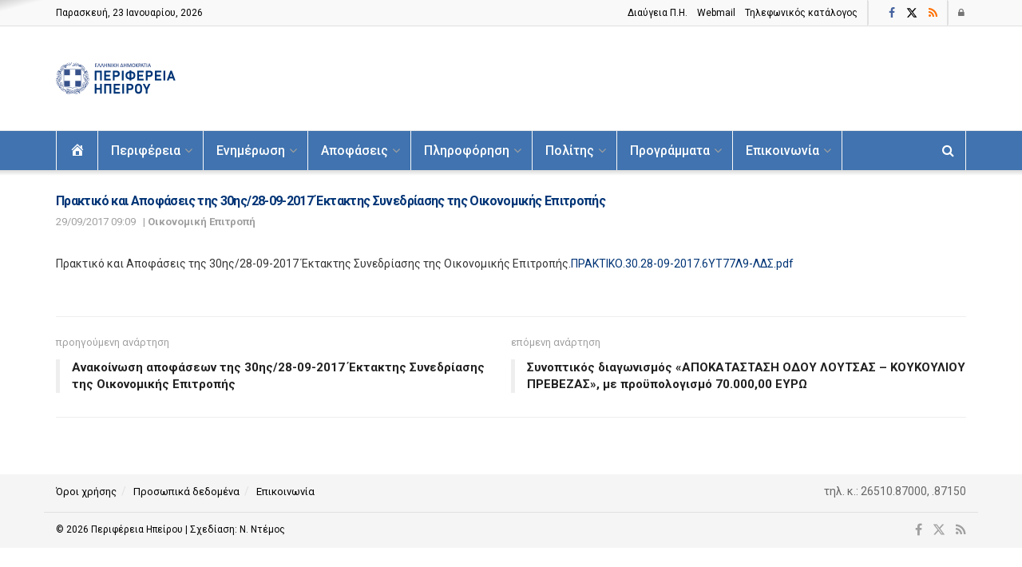

--- FILE ---
content_type: text/html; charset=UTF-8
request_url: https://php.gov.gr/praktiko-kai-apofaseis-tis-30is-28-09-2017-ektaktis-synedriasis-tis-oikonomikis-epitropis/
body_size: 24304
content:
<!doctype html>
<!--[if lt IE 7]> <html class="no-js lt-ie9 lt-ie8 lt-ie7" lang="el"> <![endif]-->
<!--[if IE 7]>    <html class="no-js lt-ie9 lt-ie8" lang="el"> <![endif]-->
<!--[if IE 8]>    <html class="no-js lt-ie9" lang="el"> <![endif]-->
<!--[if IE 9]>    <html class="no-js lt-ie10" lang="el"> <![endif]-->
<!--[if gt IE 8]><!--> <html class="no-js" lang="el"> <!--<![endif]-->
<head>
    <meta http-equiv="Content-Type" content="text/html; charset=UTF-8" />
    <meta name='viewport' content='width=device-width, initial-scale=1, user-scalable=yes' />
    <link rel="profile" href="http://gmpg.org/xfn/11" />
    <link rel="pingback" href="https://php.gov.gr/xmlrpc.php" />
    <title>Πρακτικό και Αποφάσεις της 30ης/28-09-2017 Έκτακτης Συνεδρίασης της Οικονομικής Επιτροπής &#8211; Περιφέρεια Ηπείρου</title>
<meta name='robots' content='max-image-preview:large' />
<meta property="og:type" content="article">
<meta property="og:title" content="Πρακτικό και Αποφάσεις της 30ης/28-09-2017 Έκτακτης Συνεδρίασης της Οικονο�">
<meta property="og:site_name" content="Περιφέρεια Ηπείρου">
<meta property="og:description" content="Πρακτικό και Αποφάσεις της 30ης/28-09-2017 Έκτακτης Συνεδρίασης της Οικονομικής Επιτροπής.ΠΡΑΚΤΙΚΟ.30.28-09-2017.6ΥΤ77Λ9-ΛΔΣ.pdf">
<meta property="og:url" content="https://php.gov.gr/praktiko-kai-apofaseis-tis-30is-28-09-2017-ektaktis-synedriasis-tis-oikonomikis-epitropis/">
<meta property="article:published_time" content="2017-09-29T09:25:12+03:00">
<meta property="article:modified_time" content="2017-09-29T09:25:12+03:00">
<meta property="article:author" content="https://php.gov.gr">
<meta property="article:section" content="Οικονομική Επιτροπή">
<meta name="twitter:card" content="summary_large_image">
<meta name="twitter:title" content="Πρακτικό και Αποφάσεις της 30ης/28-09-2017 Έκτακτης Συνεδρίασης της Οικονομικής Επιτροπής">
<meta name="twitter:description" content="Πρακτικό και Αποφάσεις της 30ης/28-09-2017 Έκτακτης Συνεδρίασης της Οικονομικής Επιτροπής.ΠΡΑΚΤΙΚΟ.30.28-09-2017.6ΥΤ77Λ9-ΛΔΣ.pdf">
<meta name="twitter:url" content="https://php.gov.gr/praktiko-kai-apofaseis-tis-30is-28-09-2017-ektaktis-synedriasis-tis-oikonomikis-epitropis/">
<meta name="twitter:site" content="https://php.gov.gr">
			<script type="text/javascript">
			  var jnews_ajax_url = '/?ajax-request=jnews'
			</script>
			<script type="text/javascript">;window.jnews=window.jnews||{},window.jnews.library=window.jnews.library||{},window.jnews.library=function(){"use strict";var e=this;e.win=window,e.doc=document,e.noop=function(){},e.globalBody=e.doc.getElementsByTagName("body")[0],e.globalBody=e.globalBody?e.globalBody:e.doc,e.win.jnewsDataStorage=e.win.jnewsDataStorage||{_storage:new WeakMap,put:function(e,t,n){this._storage.has(e)||this._storage.set(e,new Map),this._storage.get(e).set(t,n)},get:function(e,t){return this._storage.get(e).get(t)},has:function(e,t){return this._storage.has(e)&&this._storage.get(e).has(t)},remove:function(e,t){var n=this._storage.get(e).delete(t);return 0===!this._storage.get(e).size&&this._storage.delete(e),n}},e.windowWidth=function(){return e.win.innerWidth||e.docEl.clientWidth||e.globalBody.clientWidth},e.windowHeight=function(){return e.win.innerHeight||e.docEl.clientHeight||e.globalBody.clientHeight},e.requestAnimationFrame=e.win.requestAnimationFrame||e.win.webkitRequestAnimationFrame||e.win.mozRequestAnimationFrame||e.win.msRequestAnimationFrame||window.oRequestAnimationFrame||function(e){return setTimeout(e,1e3/60)},e.cancelAnimationFrame=e.win.cancelAnimationFrame||e.win.webkitCancelAnimationFrame||e.win.webkitCancelRequestAnimationFrame||e.win.mozCancelAnimationFrame||e.win.msCancelRequestAnimationFrame||e.win.oCancelRequestAnimationFrame||function(e){clearTimeout(e)},e.classListSupport="classList"in document.createElement("_"),e.hasClass=e.classListSupport?function(e,t){return e.classList.contains(t)}:function(e,t){return e.className.indexOf(t)>=0},e.addClass=e.classListSupport?function(t,n){e.hasClass(t,n)||t.classList.add(n)}:function(t,n){e.hasClass(t,n)||(t.className+=" "+n)},e.removeClass=e.classListSupport?function(t,n){e.hasClass(t,n)&&t.classList.remove(n)}:function(t,n){e.hasClass(t,n)&&(t.className=t.className.replace(n,""))},e.objKeys=function(e){var t=[];for(var n in e)Object.prototype.hasOwnProperty.call(e,n)&&t.push(n);return t},e.isObjectSame=function(e,t){var n=!0;return JSON.stringify(e)!==JSON.stringify(t)&&(n=!1),n},e.extend=function(){for(var e,t,n,o=arguments[0]||{},i=1,a=arguments.length;i<a;i++)if(null!==(e=arguments[i]))for(t in e)o!==(n=e[t])&&void 0!==n&&(o[t]=n);return o},e.dataStorage=e.win.jnewsDataStorage,e.isVisible=function(e){return 0!==e.offsetWidth&&0!==e.offsetHeight||e.getBoundingClientRect().length},e.getHeight=function(e){return e.offsetHeight||e.clientHeight||e.getBoundingClientRect().height},e.getWidth=function(e){return e.offsetWidth||e.clientWidth||e.getBoundingClientRect().width},e.supportsPassive=!1;try{var t=Object.defineProperty({},"passive",{get:function(){e.supportsPassive=!0}});"createEvent"in e.doc?e.win.addEventListener("test",null,t):"fireEvent"in e.doc&&e.win.attachEvent("test",null)}catch(e){}e.passiveOption=!!e.supportsPassive&&{passive:!0},e.setStorage=function(e,t){e="jnews-"+e;var n={expired:Math.floor(((new Date).getTime()+432e5)/1e3)};t=Object.assign(n,t);localStorage.setItem(e,JSON.stringify(t))},e.getStorage=function(e){e="jnews-"+e;var t=localStorage.getItem(e);return null!==t&&0<t.length?JSON.parse(localStorage.getItem(e)):{}},e.expiredStorage=function(){var t,n="jnews-";for(var o in localStorage)o.indexOf(n)>-1&&"undefined"!==(t=e.getStorage(o.replace(n,""))).expired&&t.expired<Math.floor((new Date).getTime()/1e3)&&localStorage.removeItem(o)},e.addEvents=function(t,n,o){for(var i in n){var a=["touchstart","touchmove"].indexOf(i)>=0&&!o&&e.passiveOption;"createEvent"in e.doc?t.addEventListener(i,n[i],a):"fireEvent"in e.doc&&t.attachEvent("on"+i,n[i])}},e.removeEvents=function(t,n){for(var o in n)"createEvent"in e.doc?t.removeEventListener(o,n[o]):"fireEvent"in e.doc&&t.detachEvent("on"+o,n[o])},e.triggerEvents=function(t,n,o){var i;o=o||{detail:null};return"createEvent"in e.doc?(!(i=e.doc.createEvent("CustomEvent")||new CustomEvent(n)).initCustomEvent||i.initCustomEvent(n,!0,!1,o),void t.dispatchEvent(i)):"fireEvent"in e.doc?((i=e.doc.createEventObject()).eventType=n,void t.fireEvent("on"+i.eventType,i)):void 0},e.getParents=function(t,n){void 0===n&&(n=e.doc);for(var o=[],i=t.parentNode,a=!1;!a;)if(i){var r=i;r.querySelectorAll(n).length?a=!0:(o.push(r),i=r.parentNode)}else o=[],a=!0;return o},e.forEach=function(e,t,n){for(var o=0,i=e.length;o<i;o++)t.call(n,e[o],o)},e.getText=function(e){return e.innerText||e.textContent},e.setText=function(e,t){var n="object"==typeof t?t.innerText||t.textContent:t;e.innerText&&(e.innerText=n),e.textContent&&(e.textContent=n)},e.httpBuildQuery=function(t){return e.objKeys(t).reduce(function t(n){var o=arguments.length>1&&void 0!==arguments[1]?arguments[1]:null;return function(i,a){var r=n[a];a=encodeURIComponent(a);var s=o?"".concat(o,"[").concat(a,"]"):a;return null==r||"function"==typeof r?(i.push("".concat(s,"=")),i):["number","boolean","string"].includes(typeof r)?(i.push("".concat(s,"=").concat(encodeURIComponent(r))),i):(i.push(e.objKeys(r).reduce(t(r,s),[]).join("&")),i)}}(t),[]).join("&")},e.get=function(t,n,o,i){return o="function"==typeof o?o:e.noop,e.ajax("GET",t,n,o,i)},e.post=function(t,n,o,i){return o="function"==typeof o?o:e.noop,e.ajax("POST",t,n,o,i)},e.ajax=function(t,n,o,i,a){var r=new XMLHttpRequest,s=n,c=e.httpBuildQuery(o);if(t=-1!=["GET","POST"].indexOf(t)?t:"GET",r.open(t,s+("GET"==t?"?"+c:""),!0),"POST"==t&&r.setRequestHeader("Content-type","application/x-www-form-urlencoded"),r.setRequestHeader("X-Requested-With","XMLHttpRequest"),r.onreadystatechange=function(){4===r.readyState&&200<=r.status&&300>r.status&&"function"==typeof i&&i.call(void 0,r.response)},void 0!==a&&!a){return{xhr:r,send:function(){r.send("POST"==t?c:null)}}}return r.send("POST"==t?c:null),{xhr:r}},e.scrollTo=function(t,n,o){function i(e,t,n){this.start=this.position(),this.change=e-this.start,this.currentTime=0,this.increment=20,this.duration=void 0===n?500:n,this.callback=t,this.finish=!1,this.animateScroll()}return Math.easeInOutQuad=function(e,t,n,o){return(e/=o/2)<1?n/2*e*e+t:-n/2*(--e*(e-2)-1)+t},i.prototype.stop=function(){this.finish=!0},i.prototype.move=function(t){e.doc.documentElement.scrollTop=t,e.globalBody.parentNode.scrollTop=t,e.globalBody.scrollTop=t},i.prototype.position=function(){return e.doc.documentElement.scrollTop||e.globalBody.parentNode.scrollTop||e.globalBody.scrollTop},i.prototype.animateScroll=function(){this.currentTime+=this.increment;var t=Math.easeInOutQuad(this.currentTime,this.start,this.change,this.duration);this.move(t),this.currentTime<this.duration&&!this.finish?e.requestAnimationFrame.call(e.win,this.animateScroll.bind(this)):this.callback&&"function"==typeof this.callback&&this.callback()},new i(t,n,o)},e.unwrap=function(t){var n,o=t;e.forEach(t,(function(e,t){n?n+=e:n=e})),o.replaceWith(n)},e.performance={start:function(e){performance.mark(e+"Start")},stop:function(e){performance.mark(e+"End"),performance.measure(e,e+"Start",e+"End")}},e.fps=function(){var t=0,n=0,o=0;!function(){var i=t=0,a=0,r=0,s=document.getElementById("fpsTable"),c=function(t){void 0===document.getElementsByTagName("body")[0]?e.requestAnimationFrame.call(e.win,(function(){c(t)})):document.getElementsByTagName("body")[0].appendChild(t)};null===s&&((s=document.createElement("div")).style.position="fixed",s.style.top="120px",s.style.left="10px",s.style.width="100px",s.style.height="20px",s.style.border="1px solid black",s.style.fontSize="11px",s.style.zIndex="100000",s.style.backgroundColor="white",s.id="fpsTable",c(s));var l=function(){o++,n=Date.now(),(a=(o/(r=(n-t)/1e3)).toPrecision(2))!=i&&(i=a,s.innerHTML=i+"fps"),1<r&&(t=n,o=0),e.requestAnimationFrame.call(e.win,l)};l()}()},e.instr=function(e,t){for(var n=0;n<t.length;n++)if(-1!==e.toLowerCase().indexOf(t[n].toLowerCase()))return!0},e.winLoad=function(t,n){function o(o){if("complete"===e.doc.readyState||"interactive"===e.doc.readyState)return!o||n?setTimeout(t,n||1):t(o),1}o()||e.addEvents(e.win,{load:o})},e.docReady=function(t,n){function o(o){if("complete"===e.doc.readyState||"interactive"===e.doc.readyState)return!o||n?setTimeout(t,n||1):t(o),1}o()||e.addEvents(e.doc,{DOMContentLoaded:o})},e.fireOnce=function(){e.docReady((function(){e.assets=e.assets||[],e.assets.length&&(e.boot(),e.load_assets())}),50)},e.boot=function(){e.length&&e.doc.querySelectorAll("style[media]").forEach((function(e){"not all"==e.getAttribute("media")&&e.removeAttribute("media")}))},e.create_js=function(t,n){var o=e.doc.createElement("script");switch(o.setAttribute("src",t),n){case"defer":o.setAttribute("defer",!0);break;case"async":o.setAttribute("async",!0);break;case"deferasync":o.setAttribute("defer",!0),o.setAttribute("async",!0)}e.globalBody.appendChild(o)},e.load_assets=function(){"object"==typeof e.assets&&e.forEach(e.assets.slice(0),(function(t,n){var o="";t.defer&&(o+="defer"),t.async&&(o+="async"),e.create_js(t.url,o);var i=e.assets.indexOf(t);i>-1&&e.assets.splice(i,1)})),e.assets=jnewsoption.au_scripts=window.jnewsads=[]},e.setCookie=function(e,t,n){var o="";if(n){var i=new Date;i.setTime(i.getTime()+24*n*60*60*1e3),o="; expires="+i.toUTCString()}document.cookie=e+"="+(t||"")+o+"; path=/"},e.getCookie=function(e){for(var t=e+"=",n=document.cookie.split(";"),o=0;o<n.length;o++){for(var i=n[o];" "==i.charAt(0);)i=i.substring(1,i.length);if(0==i.indexOf(t))return i.substring(t.length,i.length)}return null},e.eraseCookie=function(e){document.cookie=e+"=; Path=/; Expires=Thu, 01 Jan 1970 00:00:01 GMT;"},e.docReady((function(){e.globalBody=e.globalBody==e.doc?e.doc.getElementsByTagName("body")[0]:e.globalBody,e.globalBody=e.globalBody?e.globalBody:e.doc})),e.winLoad((function(){e.winLoad((function(){var t=!1;if(void 0!==window.jnewsadmin)if(void 0!==window.file_version_checker){var n=e.objKeys(window.file_version_checker);n.length?n.forEach((function(e){t||"10.0.4"===window.file_version_checker[e]||(t=!0)})):t=!0}else t=!0;t&&(window.jnewsHelper.getMessage(),window.jnewsHelper.getNotice())}),2500)}))},window.jnews.library=new window.jnews.library;</script><link rel='dns-prefetch' href='//www.googletagmanager.com' />
<link rel='dns-prefetch' href='//fonts.googleapis.com' />
<link rel='preconnect' href='https://fonts.gstatic.com' />
<link rel="alternate" type="application/rss+xml" title="Ροή RSS &raquo; Περιφέρεια Ηπείρου" href="https://php.gov.gr/feed/" />
<link rel="alternate" type="application/rss+xml" title="Ροή Σχολίων &raquo; Περιφέρεια Ηπείρου" href="https://php.gov.gr/comments/feed/" />
<link rel="alternate" title="oEmbed (JSON)" type="application/json+oembed" href="https://php.gov.gr/wp-json/oembed/1.0/embed?url=https%3A%2F%2Fphp.gov.gr%2Fpraktiko-kai-apofaseis-tis-30is-28-09-2017-ektaktis-synedriasis-tis-oikonomikis-epitropis%2F" />
<link rel="alternate" title="oEmbed (XML)" type="text/xml+oembed" href="https://php.gov.gr/wp-json/oembed/1.0/embed?url=https%3A%2F%2Fphp.gov.gr%2Fpraktiko-kai-apofaseis-tis-30is-28-09-2017-ektaktis-synedriasis-tis-oikonomikis-epitropis%2F&#038;format=xml" />
<style id='wp-img-auto-sizes-contain-inline-css' type='text/css'>
img:is([sizes=auto i],[sizes^="auto," i]){contain-intrinsic-size:3000px 1500px}
/*# sourceURL=wp-img-auto-sizes-contain-inline-css */
</style>
<link rel='stylesheet' id='dashicons-css' href='https://php.gov.gr/wp-includes/css/dashicons.min.css' type='text/css' media='all' />
<link rel='stylesheet' id='menu-icons-extra-css' href='https://php.gov.gr/wp-content/plugins/menu-icons/css/extra.min.css' type='text/css' media='all' />
<style id='wp-emoji-styles-inline-css' type='text/css'>

	img.wp-smiley, img.emoji {
		display: inline !important;
		border: none !important;
		box-shadow: none !important;
		height: 1em !important;
		width: 1em !important;
		margin: 0 0.07em !important;
		vertical-align: -0.1em !important;
		background: none !important;
		padding: 0 !important;
	}
/*# sourceURL=wp-emoji-styles-inline-css */
</style>
<link rel='stylesheet' id='jnews-faq-css' href='https://php.gov.gr/wp-content/plugins/jnews-essential/assets/css/faq.css' type='text/css' media='all' />
<link rel='stylesheet' id='jnews-parent-style-css' href='https://php.gov.gr/wp-content/themes/jnews/style.css' type='text/css' media='all' />
<link rel='stylesheet' id='elementor-frontend-css' href='https://php.gov.gr/wp-content/plugins/elementor/assets/css/frontend.min.css' type='text/css' media='all' />
<link rel='stylesheet' id='dflip-style-css' href='https://php.gov.gr/wp-content/plugins/3d-flipbook-dflip-lite/assets/css/dflip.min.css' type='text/css' media='all' />
<link rel='stylesheet' id='jeg_customizer_font-css' href='//fonts.googleapis.com/css?family=Roboto%3Aregular%2Cregular%2C500%2C700%2C500&#038;subset=greek&#038;display=swap' type='text/css' media='all' />
<link rel='stylesheet' id='font-awesome-css' href='https://php.gov.gr/wp-content/plugins/elementor/assets/lib/font-awesome/css/font-awesome.min.css' type='text/css' media='all' />
<link rel='preload' as='font' type='font/woff2' crossorigin id='font-awesome-webfont-css' href='https://php.gov.gr/wp-content/themes/jnews/assets/fonts/font-awesome/fonts/fontawesome-webfont.woff2' type='text/css' media='all' />
<link rel='preload' as='font' type='font/woff' crossorigin id='jnews-icon-webfont-css' href='https://php.gov.gr/wp-content/themes/jnews/assets/fonts/jegicon/fonts/jegicon.woff' type='text/css' media='all' />
<link rel='preload' as='font' type='font/woff2' crossorigin id='elementor-font-awesome-webfont-css' href='https://php.gov.gr/wp-content/plugins/elementor/assets/lib/font-awesome/fonts/fontawesome-webfont.woff2' type='text/css' media='all' />
<link rel='stylesheet' id='jnews-icon-css' href='https://php.gov.gr/wp-content/themes/jnews/assets/fonts/jegicon/jegicon.css' type='text/css' media='all' />
<link rel='stylesheet' id='jscrollpane-css' href='https://php.gov.gr/wp-content/themes/jnews/assets/css/jquery.jscrollpane.css' type='text/css' media='all' />
<link rel='stylesheet' id='oknav-css' href='https://php.gov.gr/wp-content/themes/jnews/assets/css/okayNav.css' type='text/css' media='all' />
<link rel='stylesheet' id='magnific-popup-css' href='https://php.gov.gr/wp-content/themes/jnews/assets/css/magnific-popup.css' type='text/css' media='all' />
<link rel='stylesheet' id='chosen-css' href='https://php.gov.gr/wp-content/themes/jnews/assets/css/chosen/chosen.css' type='text/css' media='all' />
<link rel='stylesheet' id='jnews-main-css' href='https://php.gov.gr/wp-content/themes/jnews/assets/css/main.css' type='text/css' media='all' />
<link rel='stylesheet' id='jnews-pages-css' href='https://php.gov.gr/wp-content/themes/jnews/assets/css/pages.css' type='text/css' media='all' />
<link rel='stylesheet' id='jnews-single-css' href='https://php.gov.gr/wp-content/themes/jnews/assets/css/single.css' type='text/css' media='all' />
<link rel='stylesheet' id='jnews-responsive-css' href='https://php.gov.gr/wp-content/themes/jnews/assets/css/responsive.css' type='text/css' media='all' />
<link rel='stylesheet' id='jnews-pb-temp-css' href='https://php.gov.gr/wp-content/themes/jnews/assets/css/pb-temp.css' type='text/css' media='all' />
<link rel='stylesheet' id='jnews-elementor-css' href='https://php.gov.gr/wp-content/themes/jnews/assets/css/elementor-frontend.css' type='text/css' media='all' />
<link rel='stylesheet' id='jnews-style-css' href='https://php.gov.gr/wp-content/themes/jnews-child/style.css' type='text/css' media='all' />
<link rel='stylesheet' id='jnews-darkmode-css' href='https://php.gov.gr/wp-content/themes/jnews/assets/css/darkmode.css' type='text/css' media='all' />
<script type="text/javascript" src="https://php.gov.gr/wp-includes/js/jquery/jquery.min.js" id="jquery-core-js"></script>
<script type="text/javascript" src="https://php.gov.gr/wp-includes/js/jquery/jquery-migrate.min.js" id="jquery-migrate-js"></script>

<!-- Google tag (gtag.js) snippet added by Site Kit -->
<!-- Google Analytics snippet added by Site Kit -->
<script type="text/javascript" src="https://www.googletagmanager.com/gtag/js?id=GT-PZMQ8MTL" id="google_gtagjs-js" async></script>
<script type="text/javascript" id="google_gtagjs-js-after">
/* <![CDATA[ */
window.dataLayer = window.dataLayer || [];function gtag(){dataLayer.push(arguments);}
gtag("set","linker",{"domains":["php.gov.gr"]});
gtag("js", new Date());
gtag("set", "developer_id.dZTNiMT", true);
gtag("config", "GT-PZMQ8MTL");
//# sourceURL=google_gtagjs-js-after
/* ]]> */
</script>
<link rel="canonical" href="https://php.gov.gr/praktiko-kai-apofaseis-tis-30is-28-09-2017-ektaktis-synedriasis-tis-oikonomikis-epitropis/" />
<link rel='shortlink' href='https://php.gov.gr/?p=6552' />
<meta name="generator" content="Site Kit by Google 1.170.0" /><meta name="generator" content="Elementor 3.34.2; features: additional_custom_breakpoints; settings: css_print_method-external, google_font-enabled, font_display-swap">
			<style>
				.e-con.e-parent:nth-of-type(n+4):not(.e-lazyloaded):not(.e-no-lazyload),
				.e-con.e-parent:nth-of-type(n+4):not(.e-lazyloaded):not(.e-no-lazyload) * {
					background-image: none !important;
				}
				@media screen and (max-height: 1024px) {
					.e-con.e-parent:nth-of-type(n+3):not(.e-lazyloaded):not(.e-no-lazyload),
					.e-con.e-parent:nth-of-type(n+3):not(.e-lazyloaded):not(.e-no-lazyload) * {
						background-image: none !important;
					}
				}
				@media screen and (max-height: 640px) {
					.e-con.e-parent:nth-of-type(n+2):not(.e-lazyloaded):not(.e-no-lazyload),
					.e-con.e-parent:nth-of-type(n+2):not(.e-lazyloaded):not(.e-no-lazyload) * {
						background-image: none !important;
					}
				}
			</style>
			<script type='application/ld+json'>{"@context":"http:\/\/schema.org","@type":"Organization","@id":"https:\/\/php.gov.gr\/#organization","url":"https:\/\/php.gov.gr\/","name":"","logo":{"@type":"ImageObject","url":""},"sameAs":["https:\/\/www.facebook.com\/regionofepirus","https:\/\/twitter.com\/regionofepirus","https:\/\/www.php.gov.gr\/category\/enimerosi\/deltia-typou\/feed"]}</script>
<script type='application/ld+json'>{"@context":"http:\/\/schema.org","@type":"WebSite","@id":"https:\/\/php.gov.gr\/#website","url":"https:\/\/php.gov.gr\/","name":"","potentialAction":{"@type":"SearchAction","target":"https:\/\/php.gov.gr\/?s={search_term_string}","query-input":"required name=search_term_string"}}</script>
<link rel="icon" href="https://php.gov.gr/wp-content/uploads/2023/07/favicon-php.png" sizes="32x32" />
<link rel="icon" href="https://php.gov.gr/wp-content/uploads/2023/07/favicon-php.png" sizes="192x192" />
<link rel="apple-touch-icon" href="https://php.gov.gr/wp-content/uploads/2023/07/favicon-php.png" />
<meta name="msapplication-TileImage" content="https://php.gov.gr/wp-content/uploads/2023/07/favicon-php.png" />
		<style type="text/css" id="wp-custom-css">
			
h3 {
	font-size: 1.em;
	margin: 1em 0 .5em;
	line-height: 1.4;
}

/*
.bootstrap-select.btn-group .dropdown-menu { visibility: visible; transform: unset; opacity: 1; -webkit-transform: unset; } */

/*
.wpDataTablesWrapper table.scroll.wpDataTableID-1 { 
  width: max-content !important; 
  table-layout: fixed !important; 
}
.wpDataTableID-1 th.column-yourcolumn { 
  width: 90% !important; 
} */


.wpDataTablesWrapper .dataTables_filter label, .wpDataTablesWrapper .dataTables_length label {
	font-weight: 300;
	color: #4073AF;
}

#breadcrumbs {
	font-size: 12px;
	margin: 0;
	color: #242424;
}

.npf{display: none !important}

/* add margin if post has img */
.jeg_postblock_21 .jeg_thumb:has(img) {
    margin-right : 15px ;}
 
/* delete gap in left post content  */
.jeg_postblock_21 .jeg_pl_sm .jeg_postblock_content {
    padding-left : 0 ;}

/*ol, ul {list-style: disc;} */

.jeg_archive_title {font-size: 16px;}
.jeg_post_meta {text-transform: none;}

.jeg_menu_style_1 > li > a {text-transform: none;}

.jeg_meta_date a, .jeg_meta_earning a, .jeg_meta_views a, .jeg_modified_date a{text-transform:none;}

.jeg_postblock_3.jeg_col_3o3 .jeg_pl_md_2 .jeg_post_title, .jeg_postblock_4.jeg_col_3o3 .jeg_pl_md_3 .jeg_post_title{font-size: 15px;}

body:not(.jnews-disable-style-table) .entry-content table{color:#000;}

.jnews_comment_container, #respond {display: none;}

.jeg_block_loadmore a {text-transform: unset;}

.jeg_readmore {text-transform: unset;}

.jnews_comment_container, #respond {display: none;}

.jeg_pl_sm .jeg_post_title {text-align:justify;}

.elementor-widget-reviews .elementor-testimonial__text {text-align:justify;}

.jeg_menu li > ul li a {font-size : 14px;}

.jeg_popup_post .caption {text-transform:none;}

.single .content-inner{font-size:14px;}

.jeg_prevnext_post span{font-weight: 400; font-size: 13px;}

.jeg_prevnext_post h3{font-size: 15px; border-left: 5px solid #eee;}

.jeg_subcat_list > li > a {text-transform:none;}

.jeg_cat_title, .jeg_page_title {font-size: 18px; font-weight:600; color: #003476;}

.jeg_pl_md_2 .jeg_post_title, .jeg_pl_md_3 .jeg_post_title {font-size: 16px; font-weight:600; text-align: justify;}

.jeg_footer_4 .jeg_footer_primary {padding: 10px 0 0px;}

.jeg_footer_4 .jeg_footer_secondary {padding: 10px 0 0px;}

.jeg_post_title, .entry-header .jeg_post_title, .jeg_single_tpl_2 .entry-header .jeg_post_title, .jeg_single_tpl_3 .entry-header .jeg_post_title, .jeg_single_tpl_6 .entry-header .jeg_post_title, .jeg_content .jeg_custom_title_wrapper .jeg_post_title {text-align:justify;}

@media only screen and (max-width: 767px) {
.entry-header .jeg_post_title {
font-size: 15px!important; } }
	
.jnews_comment_container, #respond {display: none;}

.jeg_header .jeg_menu.jeg_main_menu > li > a:hover, .jeg_header .jeg_menu.jeg_main_menu > li.sfHover > a, .jeg_header .jeg_menu.jeg_main_menu > li > .sf-with-ul:hover::after, .jeg_header .jeg_menu.jeg_main_menu > li.sfHover > .sf-with-ul::after, .jeg_header .jeg_menu_style_4 > li.current-menu-item > a, .jeg_header .jeg_menu_style_4 > li.current-menu-ancestor > a, .jeg_header .jeg_menu_style_5 > li.current-menu-item > a, .jeg_header .jeg_menu_style_5 > li.current-menu-ancestor > a {color: #f9f9f9; font-weight:900;}

.jeg_cat_header.jeg_cat_header_1 .jeg_cat_title, .jeg_cat_header.jeg_cat_header_2 .jeg_cat_title, .jeg_cat_header.jeg_cat_header_3 .jeg_cat_title {font-size: 16px;}		</style>
		<style id="wpforms-css-vars-root">
				:root {
					--wpforms-field-border-radius: 3px;
--wpforms-field-border-style: solid;
--wpforms-field-border-size: 1px;
--wpforms-field-background-color: #ffffff;
--wpforms-field-border-color: rgba( 0, 0, 0, 0.25 );
--wpforms-field-border-color-spare: rgba( 0, 0, 0, 0.25 );
--wpforms-field-text-color: rgba( 0, 0, 0, 0.7 );
--wpforms-field-menu-color: #ffffff;
--wpforms-label-color: rgba( 0, 0, 0, 0.85 );
--wpforms-label-sublabel-color: rgba( 0, 0, 0, 0.55 );
--wpforms-label-error-color: #d63637;
--wpforms-button-border-radius: 3px;
--wpforms-button-border-style: none;
--wpforms-button-border-size: 1px;
--wpforms-button-background-color: #066aab;
--wpforms-button-border-color: #066aab;
--wpforms-button-text-color: #ffffff;
--wpforms-page-break-color: #066aab;
--wpforms-background-image: none;
--wpforms-background-position: center center;
--wpforms-background-repeat: no-repeat;
--wpforms-background-size: cover;
--wpforms-background-width: 100px;
--wpforms-background-height: 100px;
--wpforms-background-color: rgba( 0, 0, 0, 0 );
--wpforms-background-url: none;
--wpforms-container-padding: 0px;
--wpforms-container-border-style: none;
--wpforms-container-border-width: 1px;
--wpforms-container-border-color: #000000;
--wpforms-container-border-radius: 3px;
--wpforms-field-size-input-height: 43px;
--wpforms-field-size-input-spacing: 15px;
--wpforms-field-size-font-size: 16px;
--wpforms-field-size-line-height: 19px;
--wpforms-field-size-padding-h: 14px;
--wpforms-field-size-checkbox-size: 16px;
--wpforms-field-size-sublabel-spacing: 5px;
--wpforms-field-size-icon-size: 1;
--wpforms-label-size-font-size: 16px;
--wpforms-label-size-line-height: 19px;
--wpforms-label-size-sublabel-font-size: 14px;
--wpforms-label-size-sublabel-line-height: 17px;
--wpforms-button-size-font-size: 17px;
--wpforms-button-size-height: 41px;
--wpforms-button-size-padding-h: 15px;
--wpforms-button-size-margin-top: 10px;
--wpforms-container-shadow-size-box-shadow: none;

				}
			</style></head>
<!-- Start cookieyes banner --> 
	<script id="cookieyes" type="text/javascript" src="https://cdn-cookieyes.com/client_data/2e0cf4d0665a2eb325a85078/script.js"></script>
<!-- End cookieyes banner -->

<body class="wp-singular post-template-default single single-post postid-6552 single-format-standard wp-custom-logo wp-embed-responsive wp-theme-jnews wp-child-theme-jnews-child jeg_toggle_light jeg_single_tpl_1 jnews jsc_normal elementor-default elementor-kit-20731">

    
    
    <div class="jeg_ad jeg_ad_top jnews_header_top_ads">
        <div class='ads-wrapper  '></div>    </div>

    <!-- The Main Wrapper
    ============================================= -->
    <div class="jeg_viewport">

        
        <div class="jeg_header_wrapper">
            <div class="jeg_header_instagram_wrapper">
    </div>

<!-- HEADER -->
<div class="jeg_header normal">
    <div class="jeg_topbar jeg_container jeg_navbar_wrapper normal">
    <div class="container">
        <div class="jeg_nav_row">
            
                <div class="jeg_nav_col jeg_nav_left  jeg_nav_grow">
                    <div class="item_wrap jeg_nav_alignleft">
                        <div class="jeg_nav_item jeg_top_date">
    Παρασκευή, 23 Ιανουαρίου, 2026 </div>                    </div>
                </div>

                
                <div class="jeg_nav_col jeg_nav_center  jeg_nav_normal">
                    <div class="item_wrap jeg_nav_aligncenter">
                        <div class="jeg_nav_item">
	<ul class="jeg_menu jeg_top_menu"><li id="menu-item-21104" class="menu-item menu-item-type-custom menu-item-object-custom menu-item-21104"><a target="_blank" href="https://diavgeia.gov.gr/login?advanced=true&#038;query=organizationUid:%225006%22&#038;page=0&#038;sort=recent">Διαύγεια Π.H.</a></li>
<li id="menu-item-21107" class="menu-item menu-item-type-custom menu-item-object-custom menu-item-21107"><a target="_blank" href="https://corpmail.otenet.gr">Webmail</a></li>
<li id="menu-item-42631" class="menu-item menu-item-type-post_type menu-item-object-page menu-item-42631"><a href="https://php.gov.gr/phones/">Τηλεφωνικός κατάλογος</a></li>
</ul></div><div class="jeg_separator separator3"></div>                    </div>
                </div>

                
                <div class="jeg_nav_col jeg_nav_right  jeg_nav_normal">
                    <div class="item_wrap jeg_nav_alignright">
                        <div class="jeg_nav_item jeg_nav_html">
	</div>			<div
				class="jeg_nav_item socials_widget jeg_social_icon_block nobg">
				<a href="https://www.facebook.com/regionofepirus" target='_blank' rel='external noopener nofollow'  aria-label="Find us on Facebook" class="jeg_facebook"><i class="fa fa-facebook"></i> </a><a href="https://twitter.com/regionofepirus" target='_blank' rel='external noopener nofollow'  aria-label="Find us on Twitter" class="jeg_twitter"><i class="fa fa-twitter"><span class="jeg-icon icon-twitter"><svg xmlns="http://www.w3.org/2000/svg" height="1em" viewBox="0 0 512 512"><!--! Font Awesome Free 6.4.2 by @fontawesome - https://fontawesome.com License - https://fontawesome.com/license (Commercial License) Copyright 2023 Fonticons, Inc. --><path d="M389.2 48h70.6L305.6 224.2 487 464H345L233.7 318.6 106.5 464H35.8L200.7 275.5 26.8 48H172.4L272.9 180.9 389.2 48zM364.4 421.8h39.1L151.1 88h-42L364.4 421.8z"/></svg></span></i> </a><a href="https://www.php.gov.gr/category/enimerosi/deltia-typou/feed" target='_blank' rel='external noopener nofollow'  aria-label="Find us on RSS" class="jeg_rss"><i class="fa fa-rss"></i> </a>			</div>
			<div class="jeg_separator separator5"></div><div class="jeg_nav_item jeg_nav_account">
    <ul class="jeg_accountlink jeg_menu">
        <li><a href="#jeg_loginform" aria-label="Login popup button" class="jeg_popuplink"><i class="fa fa-lock"></i> </a></li>    </ul>
</div>                    </div>
                </div>

                        </div>
    </div>
</div><!-- /.jeg_container --><div class="jeg_midbar jeg_container jeg_navbar_wrapper normal">
    <div class="container">
        <div class="jeg_nav_row">
            
                <div class="jeg_nav_col jeg_nav_left jeg_nav_normal">
                    <div class="item_wrap jeg_nav_alignleft">
                        <div class="jeg_nav_item jeg_logo jeg_desktop_logo">
			<div class="site-title">
			<a href="https://php.gov.gr/" aria-label="Visit Homepage" style="padding: 0 0 0 0;">
				<img class='jeg_logo_img' src="https://php.gov.gr/wp-content/uploads/2023/08/php-logo-90.png" srcset="https://php.gov.gr/wp-content/uploads/2023/08/php-logo-90.png 1x, https://php.gov.gr/wp-content/uploads/2023/08/php-logo-90.png 2x" alt="Περιφέρεια Ηπείρου"data-light-src="https://php.gov.gr/wp-content/uploads/2023/08/php-logo-90.png" data-light-srcset="https://php.gov.gr/wp-content/uploads/2023/08/php-logo-90.png 1x, https://php.gov.gr/wp-content/uploads/2023/08/php-logo-90.png 2x" data-dark-src="" data-dark-srcset=" 1x,  2x"width="300" height="90">			</a>
		</div>
	</div>
                    </div>
                </div>

                
                <div class="jeg_nav_col jeg_nav_center jeg_nav_normal">
                    <div class="item_wrap jeg_nav_aligncenter">
                                            </div>
                </div>

                
                <div class="jeg_nav_col jeg_nav_right jeg_nav_grow">
                    <div class="item_wrap jeg_nav_alignright">
                                            </div>
                </div>

                        </div>
    </div>
</div><div class="jeg_bottombar jeg_navbar jeg_container jeg_navbar_wrapper  jeg_navbar_shadow jeg_navbar_menuborder jeg_navbar_normal">
    <div class="container">
        <div class="jeg_nav_row">
            
                <div class="jeg_nav_col jeg_nav_left jeg_nav_grow">
                    <div class="item_wrap jeg_nav_alignleft">
                        <div class="jeg_nav_item jeg_main_menu_wrapper">
<div class="jeg_mainmenu_wrap"><ul class="jeg_menu jeg_main_menu jeg_menu_style_1" data-animation="animate"><li id="menu-item-21052" class="menu-item menu-item-type-post_type menu-item-object-page menu-item-home menu-item-21052 bgnav" data-item-row="default" ><a href="https://php.gov.gr/"><i class="_mi dashicons dashicons-admin-home" aria-hidden="true"></i><span class="visuallyhidden">Αρχική</span></a></li>
<li id="menu-item-21086" class="menu-item menu-item-type-custom menu-item-object-custom menu-item-has-children menu-item-21086 bgnav" data-item-row="default" ><a href="#">Περιφέρεια</a>
<ul class="sub-menu">
	<li id="menu-item-21546" class="menu-item menu-item-type-post_type menu-item-object-page menu-item-21546 bgnav" data-item-row="default" ><a href="https://php.gov.gr/perifereiarchis/">Περιφερειάρχης</a></li>
	<li id="menu-item-21231" class="menu-item menu-item-type-post_type menu-item-object-page menu-item-21231 bgnav" data-item-row="default" ><a href="https://php.gov.gr/chorikoi-antiperifereiarches/">Χωρικοί Αντιπεριφερειάρχες</a></li>
	<li id="menu-item-21545" class="menu-item menu-item-type-post_type menu-item-object-page menu-item-21545 bgnav" data-item-row="default" ><a href="https://php.gov.gr/antiperifereiarches-thematikon-enotiton/">Θεματικοί Αντιπεριφερειάρχες</a></li>
	<li id="menu-item-21242" class="menu-item menu-item-type-post_type menu-item-object-page menu-item-21242 bgnav" data-item-row="default" ><a href="https://php.gov.gr/diarthrosi-ypiresion/">Διάρθρωση Υπηρεσιών</a></li>
	<li id="menu-item-21544" class="menu-item menu-item-type-post_type menu-item-object-page menu-item-21544 bgnav" data-item-row="default" ><a href="https://php.gov.gr/perifereiako-symvoulio/">Περιφερειακό Συμβούλιο</a></li>
</ul>
</li>
<li id="menu-item-21087" class="menu-item menu-item-type-custom menu-item-object-custom menu-item-has-children menu-item-21087 bgnav" data-item-row="default" ><a href="#">Ενημέρωση</a>
<ul class="sub-menu">
	<li id="menu-item-21088" class="menu-item menu-item-type-taxonomy menu-item-object-category menu-item-21088 bgnav" data-item-row="default" ><a href="https://php.gov.gr/category/enimerosi/deltia-typou/">Δελτία Τύπου</a></li>
	<li id="menu-item-21089" class="menu-item menu-item-type-taxonomy menu-item-object-category menu-item-21089 bgnav" data-item-row="default" ><a href="https://php.gov.gr/category/enimerosi/anakoinoseis/">Ανακοινώσεις</a></li>
	<li id="menu-item-21090" class="menu-item menu-item-type-taxonomy menu-item-object-category menu-item-21090 bgnav" data-item-row="default" ><a href="https://php.gov.gr/category/enimerosi/prokirikseis/">Προκηρύξεις</a></li>
</ul>
</li>
<li id="menu-item-21138" class="menu-item menu-item-type-taxonomy menu-item-object-category menu-item-has-children menu-item-21138 bgnav" data-item-row="default" ><a href="https://php.gov.gr/category/apofasis/">Αποφάσεις</a>
<ul class="sub-menu">
	<li id="menu-item-21921" class="menu-item menu-item-type-taxonomy menu-item-object-category menu-item-21921 bgnav" data-item-row="default" ><a href="https://php.gov.gr/category/apofasis/per-symb/">Περιφερειακό Συμβούλιο</a></li>
	<li id="menu-item-37524" class="menu-item menu-item-type-taxonomy menu-item-object-category menu-item-37524 bgnav" data-item-row="default" ><a href="https://php.gov.gr/category/apofasis/eidikes-synedriaseis-logodosias/">Ειδικές Συνεδριάσεις Λογοδοσίας</a></li>
	<li id="menu-item-21137" class="menu-item menu-item-type-taxonomy menu-item-object-category menu-item-21137 bgnav" data-item-row="default" ><a href="https://php.gov.gr/category/apofasis/ektelestiki-epitropi/">Εκτελεστική Επιτροπή</a></li>
	<li id="menu-item-21132" class="menu-item menu-item-type-taxonomy menu-item-object-category menu-item-21132 bgnav" data-item-row="default" ><a href="https://php.gov.gr/category/apofasis/epitropi-isotitas-ton-fylon/">Επιτροπή ισότητας των φύλων</a></li>
	<li id="menu-item-21133" class="menu-item menu-item-type-taxonomy menu-item-object-category menu-item-21133 bgnav" data-item-row="default" ><a href="https://php.gov.gr/category/apofasis/ep-koin/">Επιτροπή κοινωνικών θεμάτων</a></li>
	<li id="menu-item-21134" class="menu-item menu-item-type-taxonomy menu-item-object-category menu-item-21134 bgnav" data-item-row="default" ><a href="https://php.gov.gr/category/apofasis/ep-peri/">Επιτροπή περιβάλλοντος, χωρ. σχ. &#038; ανάπτυξης</a></li>
	<li id="menu-item-21131" class="menu-item menu-item-type-taxonomy menu-item-object-category menu-item-21131 bgnav" data-item-row="default" ><a href="https://php.gov.gr/category/apofasis/epd/">Επιτροπή διαβούλευσης Π.Η.</a></li>
	<li id="menu-item-21135" class="menu-item menu-item-type-taxonomy menu-item-object-category current-post-ancestor current-menu-parent current-post-parent menu-item-21135 bgnav" data-item-row="default" ><a href="https://php.gov.gr/category/apofasis/oik-ep/">Οικονομική Επιτροπή</a></li>
	<li id="menu-item-31275" class="menu-item menu-item-type-taxonomy menu-item-object-category menu-item-31275 bgnav" data-item-row="default" ><a href="https://php.gov.gr/category/apofasis/perifereiaki-epitropi/">Περιφερειακή Επιτροπή</a></li>
</ul>
</li>
<li id="menu-item-27836" class="menu-item menu-item-type-custom menu-item-object-custom menu-item-has-children menu-item-27836 bgnav" data-item-row="default" ><a href="#">Πληροφόρηση</a>
<ul class="sub-menu">
	<li id="menu-item-21215" class="menu-item menu-item-type-taxonomy menu-item-object-category menu-item-21215 bgnav" data-item-row="default" ><a href="https://php.gov.gr/category/politis/adeiodotiseis/">Αδειοδοτήσεις</a></li>
	<li id="menu-item-21681" class="menu-item menu-item-type-post_type menu-item-object-page menu-item-21681 bgnav" data-item-row="default" ><a href="https://php.gov.gr/deigmatolipsies-epifaneiakon-ardeftikon-ydaton-p-e-ioanninon/">Δειγματοληψίες επιφανειακών αρδευτικών υδάτων</a></li>
	<li id="menu-item-21682" class="menu-item menu-item-type-post_type menu-item-object-page menu-item-21682 bgnav" data-item-row="default" ><a href="https://php.gov.gr/deltia-poiotitas-atmosfairas/">Δελτία ποιότητας ατμόσφαιρας</a></li>
	<li id="menu-item-22002" class="menu-item menu-item-type-custom menu-item-object-custom menu-item-has-children menu-item-22002 bgnav" data-item-row="default" ><a href="#">Δελτίο πιστοποίησης μέσων τιμών Π.Ε. Ιωαννίνων</a>
	<ul class="sub-menu">
		<li id="menu-item-21982" class="menu-item menu-item-type-post_type menu-item-object-page menu-item-21982 bgnav" data-item-row="default" ><a href="https://php.gov.gr/deltio-pistopoiisis-meson-timon-p-e-ioanninon/miniaio-deltio-pistopoiisis-timon-lianikis-polisis-elaioladon-sporelaion/">Έλαια Π.Ε. Ιωαννίνων</a></li>
		<li id="menu-item-21984" class="menu-item menu-item-type-post_type menu-item-object-page menu-item-21984 bgnav" data-item-row="default" ><a href="https://php.gov.gr/deltio-pistopoiisis-meson-timon-p-e-ioanninon/miniaio-deltio-pistopoiisis-timon-lianikis-polisis-katepsygmenon/">Κατεψυγμένα Π.Ε. Ιωαννίνων</a></li>
		<li id="menu-item-22027" class="menu-item menu-item-type-post_type menu-item-object-page menu-item-22027 bgnav" data-item-row="default" ><a href="https://php.gov.gr/deltio-pistopoiisis-meson-timon-p-e-ioanninon/kafsima-p-e-ioanninon-miniaio/">Καύσιμα Π.Ε. Ιωαννίνων – μηνιαίο</a></li>
		<li id="menu-item-21987" class="menu-item menu-item-type-post_type menu-item-object-page menu-item-21987 bgnav" data-item-row="default" ><a href="https://php.gov.gr/deltio-pistopoiisis-meson-timon-p-e-ioanninon/evdomadiaio-deltio-pistopoiisis-timon-lianikis-polisis-kafsimon/">Καύσιμα Π.Ε. Ιωαννίνων – εβδομαδιαίο (λιανική)</a></li>
		<li id="menu-item-21989" class="menu-item menu-item-type-post_type menu-item-object-page menu-item-21989 bgnav" data-item-row="default" ><a href="https://php.gov.gr/deltio-pistopoiisis-meson-timon-p-e-ioanninon/evdomadiaio-deltio-pistopoiisis-timon-chondrikis-polisis-kafsimon/">Καύσιμα Π.Ε. Ιωαννίνων – εβδομαδιαίο (χονδρική)</a></li>
		<li id="menu-item-21979" class="menu-item menu-item-type-post_type menu-item-object-page menu-item-21979 bgnav" data-item-row="default" ><a href="https://php.gov.gr/deltio-pistopoiisis-meson-timon-p-e-ioanninon/kreata-p-e-ioanninon/">Κρέατα Π.Ε. Ιωαννίνων</a></li>
		<li id="menu-item-21962" class="menu-item menu-item-type-post_type menu-item-object-page menu-item-21962 bgnav" data-item-row="default" ><a href="https://php.gov.gr/deltio-pistopoiisis-meson-timon-p-e-ioanninon/evdomadiaio-deltio-pistopoiisis-timon-lianikis-polisis-nopon-oporolachanikon/">Οπωρολαχανικά Π.Ε. Ιωαννίνων (λιανική)</a></li>
		<li id="menu-item-21961" class="menu-item menu-item-type-post_type menu-item-object-page menu-item-21961 bgnav" data-item-row="default" ><a href="https://php.gov.gr/deltio-pistopoiisis-meson-timon-p-e-ioanninon/evdomadiaio-deltio-pistopoiisis-timon-chondrikis-polisis-nopon-oporolachanikon/">Οπωρολαχανικά Π.Ε. Ιωαννίνων (χονδρική)</a></li>
		<li id="menu-item-21963" class="menu-item menu-item-type-post_type menu-item-object-page menu-item-21963 bgnav" data-item-row="default" ><a href="https://php.gov.gr/deltio-pistopoiisis-meson-timon-p-e-ioanninon/miniaio-deltio-pistopoiisis-timon-lianikis-polisis-loipon-agathon/">Λοιπά Αγαθά Π.Ε. Ιωαννίνων (λιανική)</a></li>
	</ul>
</li>
	<li id="menu-item-30009" class="menu-item menu-item-type-post_type menu-item-object-page menu-item-30009 bgnav" data-item-row="default" ><a href="https://php.gov.gr/ektheseis-elegchou-diloseis-symmorfosis/">Εκθέσεις ελέγχου – δηλώσεις συμμόρφωσης</a></li>
	<li id="menu-item-21214" class="menu-item menu-item-type-post_type menu-item-object-page menu-item-21214 bgnav" data-item-row="default" ><a href="https://php.gov.gr/ektelesi-proypologismou/">Εκτέλεση Προϋπολογισμού</a></li>
	<li id="menu-item-33701" class="menu-item menu-item-type-custom menu-item-object-custom menu-item-has-children menu-item-33701 bgnav" data-item-row="default" ><a href="#">Εκλογές</a>
	<ul class="sub-menu">
		<li id="menu-item-21688" class="menu-item menu-item-type-post_type menu-item-object-page menu-item-21688 bgnav" data-item-row="default" ><a href="https://php.gov.gr/evroekloges/">Ευρωεκλογές 2024</a></li>
		<li id="menu-item-21683" class="menu-item menu-item-type-post_type menu-item-object-page menu-item-21683 bgnav" data-item-row="default" ><a href="https://php.gov.gr/dimotikes-kai-perifereiakes-ekloges/">Δημοτικές &#038; Περιφερειακές Εκλογές</a></li>
		<li id="menu-item-21678" class="menu-item menu-item-type-post_type menu-item-object-page menu-item-21678 bgnav" data-item-row="default" ><a href="https://php.gov.gr/vouleftikes-ekloges-2023/">Βουλευτικές Εκλογές 2023</a></li>
	</ul>
</li>
	<li id="menu-item-27370" class="menu-item menu-item-type-taxonomy menu-item-object-category menu-item-27370 bgnav" data-item-row="default" ><a href="https://php.gov.gr/category/6-1/">Εγκατάσταση νέων γεωργών (υπομέτρο 6.1)</a></li>
	<li id="menu-item-21687" class="menu-item menu-item-type-post_type menu-item-object-page menu-item-21687 bgnav" data-item-row="default" ><a href="https://php.gov.gr/egkatastasi-epexergasias-astikon-stereon-apovliton/">Εγκατάσταση επεξεργασίας ΑΣΑ</a></li>
	<li id="menu-item-22211" class="menu-item menu-item-type-post_type menu-item-object-page menu-item-22211 bgnav" data-item-row="default" ><a href="https://php.gov.gr/enimerosi-agroton/">Ενημέρωση αγροτών</a></li>
	<li id="menu-item-22217" class="menu-item menu-item-type-post_type menu-item-object-page menu-item-22217 bgnav" data-item-row="default" ><a href="https://php.gov.gr/e-o-e-s-evropaikos-omilos-edafikis-synergasias-proximity-gect/">Ε.Ο.Ε.Σ. &#8211; Proximity GECT</a></li>
	<li id="menu-item-21559" class="menu-item menu-item-type-custom menu-item-object-custom menu-item-has-children menu-item-21559 bgnav" data-item-row="default" ><a href="#">Ήπειρος</a>
	<ul class="sub-menu">
		<li id="menu-item-21584" class="menu-item menu-item-type-post_type menu-item-object-page menu-item-21584 bgnav" data-item-row="default" ><a href="https://php.gov.gr/touristiki-provoli-ipeirou/">Τουριστική Προβολή Ηπείρου</a></li>
		<li id="menu-item-21558" class="menu-item menu-item-type-taxonomy menu-item-object-category menu-item-21558 bgnav" data-item-row="default" ><a href="https://php.gov.gr/category/syllogoi/">Σύλλογοι</a></li>
	</ul>
</li>
	<li id="menu-item-41119" class="menu-item menu-item-type-custom menu-item-object-custom menu-item-has-children menu-item-41119 bgnav" data-item-row="default" ><a href="#">Θέματα Κτηνιατρικής</a>
	<ul class="sub-menu">
		<li id="menu-item-41117" class="menu-item menu-item-type-post_type menu-item-object-page menu-item-41117 bgnav" data-item-row="default" ><a href="https://php.gov.gr/gia-tous-epangelmaties-tis-ktinotrofias/">για τους επαγγελματίες της κτηνοτροφίας</a></li>
		<li id="menu-item-41118" class="menu-item menu-item-type-post_type menu-item-object-page menu-item-41118 bgnav" data-item-row="default" ><a href="https://php.gov.gr/gia-ton-politi/">για τον πολίτη</a></li>
	</ul>
</li>
	<li id="menu-item-22023" class="menu-item menu-item-type-custom menu-item-object-custom menu-item-has-children menu-item-22023 bgnav" data-item-row="default" ><a href="#">Καταστήματα εμπορίας γεωργικών φαρμάκων</a>
	<ul class="sub-menu">
		<li id="menu-item-21690" class="menu-item menu-item-type-post_type menu-item-object-page menu-item-21690 bgnav" data-item-row="default" ><a href="https://php.gov.gr/katastimata-eborias-georgikon-farmakon-p-e-artas/">Κ.Ε. γεωργικών φαρμάκων Π.Ε. Άρτας</a></li>
		<li id="menu-item-21691" class="menu-item menu-item-type-post_type menu-item-object-page menu-item-21691 bgnav" data-item-row="default" ><a href="https://php.gov.gr/katastimata-eborias-georgikon-farmakon-p-e-ioanninon/">Κ.Ε. γεωργικών φαρμάκων Π.Ε. Ιωαννίνων</a></li>
		<li id="menu-item-21692" class="menu-item menu-item-type-post_type menu-item-object-page menu-item-21692 bgnav" data-item-row="default" ><a href="https://php.gov.gr/katastimata-eborias-georgikon-farmakon-p-e-prevezas/">Κ.Ε. γεωργικών φαρμάκων Π.Ε. Πρέβεζας</a></li>
	</ul>
</li>
	<li id="menu-item-21697" class="menu-item menu-item-type-post_type menu-item-object-page menu-item-21697 bgnav" data-item-row="default" ><a href="https://php.gov.gr/mitroo-mesaiou-megethous-egkatastaseon-kafsis-mmmek/">Μητρώο μεσαίου μεγέθους εγκαταστάσεων καύσης</a></li>
	<li id="menu-item-22048" class="menu-item menu-item-type-custom menu-item-object-custom menu-item-has-children menu-item-22048 bgnav" data-item-row="default" ><a href="#">Υπαίθριοι πωλητές</a>
	<ul class="sub-menu">
		<li id="menu-item-22047" class="menu-item menu-item-type-post_type menu-item-object-page menu-item-22047 bgnav" data-item-row="default" ><a href="https://php.gov.gr/laikes-agores-n-ioanninon/">Λαϊκές Αγορές Ν. Ιωαννίνων</a></li>
		<li id="menu-item-22049" class="menu-item menu-item-type-post_type menu-item-object-page menu-item-22049 bgnav" data-item-row="default" ><a href="https://php.gov.gr/planodio-eborio-n-ioanninon/">Πλανόδιο εμπόριο Ν. Ιωαννίνων</a></li>
		<li id="menu-item-22046" class="menu-item menu-item-type-post_type menu-item-object-page menu-item-22046 bgnav" data-item-row="default" ><a href="https://php.gov.gr/dimotikes-koinotites-perifereias-ipeirou-epitrepomenis-askisis-planodiou-eboriou/">Δημ. Κοινότητες Επ. Άσκησης Πλ. Εμπορίου</a></li>
	</ul>
</li>
</ul>
</li>
<li id="menu-item-40119" class="menu-item menu-item-type-custom menu-item-object-custom menu-item-has-children menu-item-40119 bgnav" data-item-row="default" ><a href="#">Πολίτης</a>
<ul class="sub-menu">
	<li id="menu-item-21706" class="menu-item menu-item-type-custom menu-item-object-custom menu-item-has-children menu-item-21706 bgnav" data-item-row="default" ><a href="#">Ιατρικές ειδικότητες</a>
	<ul class="sub-menu">
		<li id="menu-item-28932" class="menu-item menu-item-type-post_type menu-item-object-page menu-item-28932 bgnav" data-item-row="default" ><a href="https://php.gov.gr/p-g-n-ioanninon/">Π.Γ.Ν. Ιωαννίνων</a></li>
		<li id="menu-item-28962" class="menu-item menu-item-type-post_type menu-item-object-page menu-item-28962 bgnav" data-item-row="default" ><a href="https://php.gov.gr/gnx/">Γ.Ν.Ι. “Γ. Χατζηκώστα”</a></li>
		<li id="menu-item-28961" class="menu-item menu-item-type-post_type menu-item-object-page menu-item-28961 bgnav" data-item-row="default" ><a href="https://php.gov.gr/g-n-artas/">Γ.Ν. Άρτας</a></li>
		<li id="menu-item-28960" class="menu-item menu-item-type-post_type menu-item-object-page menu-item-28960 bgnav" data-item-row="default" ><a href="https://php.gov.gr/gnp/">Γ.Ν. Πρέβεζας</a></li>
		<li id="menu-item-28959" class="menu-item menu-item-type-post_type menu-item-object-page menu-item-28959 bgnav" data-item-row="default" ><a href="https://php.gov.gr/gnf/">Γ.Ν. – Κ.Υ. Φιλιατών</a></li>
		<li id="menu-item-21975" class="menu-item menu-item-type-post_type menu-item-object-page menu-item-21975 bgnav" data-item-row="default" ><a href="https://php.gov.gr/plirofories-iatrikes-eidikotites/">Πληροφορίες (ιατρικές ειδικότητες)</a></li>
	</ul>
</li>
	<li id="menu-item-21698" class="menu-item menu-item-type-post_type menu-item-object-page menu-item-21698 bgnav" data-item-row="default" ><a href="https://php.gov.gr/koinoniko-paratiritirio/">Π.Π.Κ.Ε.Σ. Ηπείρου</a></li>
	<li id="menu-item-22045" class="menu-item menu-item-type-custom menu-item-object-custom menu-item-has-children menu-item-22045 bgnav" data-item-row="default" ><a href="#">Φαρμακεία: κενές θέσεις</a>
	<ul class="sub-menu">
		<li id="menu-item-22044" class="menu-item menu-item-type-post_type menu-item-object-page menu-item-22044 bgnav" data-item-row="default" ><a href="https://php.gov.gr/p-e-artis/">Π.Ε. Άρτης</a></li>
		<li id="menu-item-22043" class="menu-item menu-item-type-post_type menu-item-object-page menu-item-22043 bgnav" data-item-row="default" ><a href="https://php.gov.gr/p-e-ioanninon/">Π.Ε. Ιωαννίνων</a></li>
		<li id="menu-item-22042" class="menu-item menu-item-type-post_type menu-item-object-page menu-item-22042 bgnav" data-item-row="default" ><a href="https://php.gov.gr/p-e-prevezis/">Π.Ε. Πρεβέζης</a></li>
	</ul>
</li>
	<li id="menu-item-22013" class="menu-item menu-item-type-post_type menu-item-object-page menu-item-22013 bgnav" data-item-row="default" ><a href="https://php.gov.gr/efimeries-farmakeion/">Φαρμακεία: εφημερίες</a></li>
	<li id="menu-item-21693" class="menu-item menu-item-type-post_type menu-item-object-page menu-item-21693 bgnav" data-item-row="default" ><a href="https://php.gov.gr/koronoios-psychologia-ton-atomon/">Κορωνοϊός: ψυχολογία</a></li>
</ul>
</li>
<li id="menu-item-21548" class="menu-item menu-item-type-custom menu-item-object-custom menu-item-has-children menu-item-21548 bgnav" data-item-row="default" ><a href="#">Προγράμματα</a>
<ul class="sub-menu">
	<li id="menu-item-40056" class="menu-item menu-item-type-post_type menu-item-object-page menu-item-40056 bgnav" data-item-row="default" ><a href="https://php.gov.gr/antonis-tritsis/">Αντώνης Τρίτσης</a></li>
	<li id="menu-item-21533" class="menu-item menu-item-type-custom menu-item-object-custom menu-item-has-children menu-item-21533 bgnav" data-item-row="default" ><a href="#">Ενισχύσεις ΠΕΠ</a>
	<ul class="sub-menu">
		<li id="menu-item-21529" class="menu-item menu-item-type-taxonomy menu-item-object-category menu-item-21529 bgnav" data-item-row="default" ><a href="https://php.gov.gr/category/pep-ana-prosklisi/">Ενισχύσεις ΠΕΠ (ανά πρόσκληση)</a></li>
		<li id="menu-item-21530" class="menu-item menu-item-type-taxonomy menu-item-object-category menu-item-21530 bgnav" data-item-row="default" ><a href="https://php.gov.gr/category/apofasis/xrono/">Ενισχύσεις ΠΕΠ (χρονολογικά)</a></li>
	</ul>
</li>
	<li id="menu-item-21699" class="menu-item menu-item-type-post_type menu-item-object-page menu-item-21699 bgnav" data-item-row="default" ><a href="https://php.gov.gr/diavgeia-php/">Πρόγραμμα “Διαύγεια”</a></li>
	<li id="menu-item-21552" class="menu-item menu-item-type-post_type menu-item-object-page menu-item-21552 bgnav" data-item-row="default" ><a href="https://php.gov.gr/anoichta-dedomena/">Ανοιχτά Δεδομένα</a></li>
	<li id="menu-item-21680" class="menu-item menu-item-type-post_type menu-item-object-page menu-item-21680 bgnav" data-item-row="default" ><a href="https://php.gov.gr/geodory/">ΓΕΩΔΟΡΥ</a></li>
	<li id="menu-item-37202" class="menu-item menu-item-type-post_type menu-item-object-page menu-item-37202 bgnav" data-item-row="default" ><a href="https://php.gov.gr/innovation-epirus/">Γραφείο Έρευνας  &#038; Καινοτομίας</a></li>
	<li id="menu-item-36627" class="menu-item menu-item-type-taxonomy menu-item-object-category menu-item-36627 bgnav" data-item-row="default" ><a href="https://php.gov.gr/category/programmata-espa-2021-2027/">Προγράμματα ΕΣΠΑ 2021-2027</a></li>
	<li id="menu-item-21531" class="menu-item menu-item-type-taxonomy menu-item-object-category menu-item-21531 bgnav" data-item-row="default" ><a href="https://php.gov.gr/category/pep-xronologiko/">Προγράμματα ΕΣΠΑ 2014-2020 (ΙΔ)</a></li>
	<li id="menu-item-21549" class="menu-item menu-item-type-taxonomy menu-item-object-category menu-item-21549 bgnav" data-item-row="default" ><a href="https://php.gov.gr/category/programmata/2014-2020/">Προγράμματα ΕΣΠΑ 2014-2020 (Δ)</a></li>
	<li id="menu-item-39632" class="menu-item menu-item-type-post_type menu-item-object-page menu-item-39632 bgnav" data-item-row="default" ><a href="https://php.gov.gr/psek-epirus/">ΠΣΕΚ Ηπείρου</a></li>
	<li id="menu-item-22132" class="menu-item menu-item-type-custom menu-item-object-custom menu-item-22132 bgnav" data-item-row="default" ><a target="_blank" href="https://php.gov.gr/wp-content/uploads/2023/07/epixeirisiako_programma_2015-2019.pdf">Επιχ. Πρόγραμμα Π.Η. 2015-2019</a></li>
	<li id="menu-item-21700" class="menu-item menu-item-type-post_type menu-item-object-page menu-item-21700 bgnav" data-item-row="default" ><a href="https://php.gov.gr/sygchrimatodotisi-ependytikon-schedion-tou-n-3299-2004-apo-to-espa/">Επενδυτικά σχέδια</a></li>
	<li id="menu-item-21550" class="menu-item menu-item-type-taxonomy menu-item-object-category menu-item-21550 bgnav" data-item-row="default" ><a href="https://php.gov.gr/category/programmata/evropaika-programmata/">Ευρωπαϊκά Προγράμματα</a></li>
	<li id="menu-item-21684" class="menu-item menu-item-type-post_type menu-item-object-page menu-item-21684 bgnav" data-item-row="default" ><a href="https://php.gov.gr/diktyosi-kai-provoli-tis-politistikis-diadromis-sta-archaia-theatra-tis-ipeirou/">Αρχαία Θέατρα της Ηπείρου</a></li>
	<li id="menu-item-21674" class="menu-item menu-item-type-post_type menu-item-object-page menu-item-21674 bgnav" data-item-row="default" ><a href="https://php.gov.gr/aether/">AETHER</a></li>
	<li id="menu-item-21609" class="menu-item menu-item-type-post_type menu-item-object-page menu-item-21609 bgnav" data-item-row="default" ><a href="https://php.gov.gr/ciak-ellada-italia-2014-2020/">CIAK, Ελλάδα – Ιταλία 2014-2020</a></li>
	<li id="menu-item-21676" class="menu-item menu-item-type-post_type menu-item-object-page menu-item-21676 bgnav" data-item-row="default" ><a href="https://php.gov.gr/life/">Life</a></li>
</ul>
</li>
<li id="menu-item-29896" class="menu-item menu-item-type-custom menu-item-object-custom menu-item-has-children menu-item-29896 bgnav" data-item-row="default" ><a href="#">Επικοινωνία</a>
<ul class="sub-menu">
	<li id="menu-item-42599" class="menu-item menu-item-type-post_type menu-item-object-page menu-item-42599 bgnav" data-item-row="default" ><a href="https://php.gov.gr/phones/">Τηλεφωνικός κατάλογος</a></li>
	<li id="menu-item-29901" class="menu-item menu-item-type-custom menu-item-object-custom menu-item-29901 bgnav" data-item-row="default" ><a href="https://php.gov.gr/phonebook/">Τηλ. κατάλογος (pdf)</a></li>
	<li id="menu-item-29897" class="menu-item menu-item-type-custom menu-item-object-custom menu-item-29897 bgnav" data-item-row="default" ><a href="https://php.gov.gr/contact/">Φόρμα επικοινωνίας</a></li>
</ul>
</li>
</ul></div></div>
                    </div>
                </div>

                
                <div class="jeg_nav_col jeg_nav_center jeg_nav_normal">
                    <div class="item_wrap jeg_nav_aligncenter">
                                            </div>
                </div>

                
                <div class="jeg_nav_col jeg_nav_right jeg_nav_normal">
                    <div class="item_wrap jeg_nav_alignright">
                        <!-- Search Icon -->
<div class="jeg_nav_item jeg_search_wrapper search_icon jeg_search_popup_expand">
    <a href="#" class="jeg_search_toggle" aria-label="Search Button"><i class="fa fa-search"></i></a>
    <form action="https://php.gov.gr/" method="get" class="jeg_search_form" target="_top">
    <input name="s" class="jeg_search_input" placeholder="Αναζήτηση..." type="text" value="" autocomplete="off">
	<button aria-label="Search Button" type="submit" class="jeg_search_button btn"><i class="fa fa-search"></i></button>
</form>
<!-- jeg_search_hide with_result no_result -->
<div class="jeg_search_result jeg_search_hide with_result">
    <div class="search-result-wrapper">
    </div>
    <div class="search-link search-noresult">
        Κανένα αποτέλεσμα    </div>
    <div class="search-link search-all-button">
        <i class="fa fa-search"></i> Προβολή όλων των αποτελεσμάτων    </div>
</div></div>                    </div>
                </div>

                        </div>
    </div>
</div></div><!-- /.jeg_header -->        </div>

        <div class="jeg_header_sticky">
            <div class="sticky_blankspace"></div>
<div class="jeg_header normal">
    <div class="jeg_container">
        <div data-mode="scroll" class="jeg_stickybar jeg_navbar jeg_navbar_wrapper jeg_navbar_normal jeg_navbar_normal">
            <div class="container">
    <div class="jeg_nav_row">
        
            <div class="jeg_nav_col jeg_nav_left jeg_nav_grow">
                <div class="item_wrap jeg_nav_alignleft">
                    <div class="jeg_nav_item jeg_main_menu_wrapper">
<div class="jeg_mainmenu_wrap"><ul class="jeg_menu jeg_main_menu jeg_menu_style_1" data-animation="animate"><li id="menu-item-21052" class="menu-item menu-item-type-post_type menu-item-object-page menu-item-home menu-item-21052 bgnav" data-item-row="default" ><a href="https://php.gov.gr/"><i class="_mi dashicons dashicons-admin-home" aria-hidden="true"></i><span class="visuallyhidden">Αρχική</span></a></li>
<li id="menu-item-21086" class="menu-item menu-item-type-custom menu-item-object-custom menu-item-has-children menu-item-21086 bgnav" data-item-row="default" ><a href="#">Περιφέρεια</a>
<ul class="sub-menu">
	<li id="menu-item-21546" class="menu-item menu-item-type-post_type menu-item-object-page menu-item-21546 bgnav" data-item-row="default" ><a href="https://php.gov.gr/perifereiarchis/">Περιφερειάρχης</a></li>
	<li id="menu-item-21231" class="menu-item menu-item-type-post_type menu-item-object-page menu-item-21231 bgnav" data-item-row="default" ><a href="https://php.gov.gr/chorikoi-antiperifereiarches/">Χωρικοί Αντιπεριφερειάρχες</a></li>
	<li id="menu-item-21545" class="menu-item menu-item-type-post_type menu-item-object-page menu-item-21545 bgnav" data-item-row="default" ><a href="https://php.gov.gr/antiperifereiarches-thematikon-enotiton/">Θεματικοί Αντιπεριφερειάρχες</a></li>
	<li id="menu-item-21242" class="menu-item menu-item-type-post_type menu-item-object-page menu-item-21242 bgnav" data-item-row="default" ><a href="https://php.gov.gr/diarthrosi-ypiresion/">Διάρθρωση Υπηρεσιών</a></li>
	<li id="menu-item-21544" class="menu-item menu-item-type-post_type menu-item-object-page menu-item-21544 bgnav" data-item-row="default" ><a href="https://php.gov.gr/perifereiako-symvoulio/">Περιφερειακό Συμβούλιο</a></li>
</ul>
</li>
<li id="menu-item-21087" class="menu-item menu-item-type-custom menu-item-object-custom menu-item-has-children menu-item-21087 bgnav" data-item-row="default" ><a href="#">Ενημέρωση</a>
<ul class="sub-menu">
	<li id="menu-item-21088" class="menu-item menu-item-type-taxonomy menu-item-object-category menu-item-21088 bgnav" data-item-row="default" ><a href="https://php.gov.gr/category/enimerosi/deltia-typou/">Δελτία Τύπου</a></li>
	<li id="menu-item-21089" class="menu-item menu-item-type-taxonomy menu-item-object-category menu-item-21089 bgnav" data-item-row="default" ><a href="https://php.gov.gr/category/enimerosi/anakoinoseis/">Ανακοινώσεις</a></li>
	<li id="menu-item-21090" class="menu-item menu-item-type-taxonomy menu-item-object-category menu-item-21090 bgnav" data-item-row="default" ><a href="https://php.gov.gr/category/enimerosi/prokirikseis/">Προκηρύξεις</a></li>
</ul>
</li>
<li id="menu-item-21138" class="menu-item menu-item-type-taxonomy menu-item-object-category menu-item-has-children menu-item-21138 bgnav" data-item-row="default" ><a href="https://php.gov.gr/category/apofasis/">Αποφάσεις</a>
<ul class="sub-menu">
	<li id="menu-item-21921" class="menu-item menu-item-type-taxonomy menu-item-object-category menu-item-21921 bgnav" data-item-row="default" ><a href="https://php.gov.gr/category/apofasis/per-symb/">Περιφερειακό Συμβούλιο</a></li>
	<li id="menu-item-37524" class="menu-item menu-item-type-taxonomy menu-item-object-category menu-item-37524 bgnav" data-item-row="default" ><a href="https://php.gov.gr/category/apofasis/eidikes-synedriaseis-logodosias/">Ειδικές Συνεδριάσεις Λογοδοσίας</a></li>
	<li id="menu-item-21137" class="menu-item menu-item-type-taxonomy menu-item-object-category menu-item-21137 bgnav" data-item-row="default" ><a href="https://php.gov.gr/category/apofasis/ektelestiki-epitropi/">Εκτελεστική Επιτροπή</a></li>
	<li id="menu-item-21132" class="menu-item menu-item-type-taxonomy menu-item-object-category menu-item-21132 bgnav" data-item-row="default" ><a href="https://php.gov.gr/category/apofasis/epitropi-isotitas-ton-fylon/">Επιτροπή ισότητας των φύλων</a></li>
	<li id="menu-item-21133" class="menu-item menu-item-type-taxonomy menu-item-object-category menu-item-21133 bgnav" data-item-row="default" ><a href="https://php.gov.gr/category/apofasis/ep-koin/">Επιτροπή κοινωνικών θεμάτων</a></li>
	<li id="menu-item-21134" class="menu-item menu-item-type-taxonomy menu-item-object-category menu-item-21134 bgnav" data-item-row="default" ><a href="https://php.gov.gr/category/apofasis/ep-peri/">Επιτροπή περιβάλλοντος, χωρ. σχ. &#038; ανάπτυξης</a></li>
	<li id="menu-item-21131" class="menu-item menu-item-type-taxonomy menu-item-object-category menu-item-21131 bgnav" data-item-row="default" ><a href="https://php.gov.gr/category/apofasis/epd/">Επιτροπή διαβούλευσης Π.Η.</a></li>
	<li id="menu-item-21135" class="menu-item menu-item-type-taxonomy menu-item-object-category current-post-ancestor current-menu-parent current-post-parent menu-item-21135 bgnav" data-item-row="default" ><a href="https://php.gov.gr/category/apofasis/oik-ep/">Οικονομική Επιτροπή</a></li>
	<li id="menu-item-31275" class="menu-item menu-item-type-taxonomy menu-item-object-category menu-item-31275 bgnav" data-item-row="default" ><a href="https://php.gov.gr/category/apofasis/perifereiaki-epitropi/">Περιφερειακή Επιτροπή</a></li>
</ul>
</li>
<li id="menu-item-27836" class="menu-item menu-item-type-custom menu-item-object-custom menu-item-has-children menu-item-27836 bgnav" data-item-row="default" ><a href="#">Πληροφόρηση</a>
<ul class="sub-menu">
	<li id="menu-item-21215" class="menu-item menu-item-type-taxonomy menu-item-object-category menu-item-21215 bgnav" data-item-row="default" ><a href="https://php.gov.gr/category/politis/adeiodotiseis/">Αδειοδοτήσεις</a></li>
	<li id="menu-item-21681" class="menu-item menu-item-type-post_type menu-item-object-page menu-item-21681 bgnav" data-item-row="default" ><a href="https://php.gov.gr/deigmatolipsies-epifaneiakon-ardeftikon-ydaton-p-e-ioanninon/">Δειγματοληψίες επιφανειακών αρδευτικών υδάτων</a></li>
	<li id="menu-item-21682" class="menu-item menu-item-type-post_type menu-item-object-page menu-item-21682 bgnav" data-item-row="default" ><a href="https://php.gov.gr/deltia-poiotitas-atmosfairas/">Δελτία ποιότητας ατμόσφαιρας</a></li>
	<li id="menu-item-22002" class="menu-item menu-item-type-custom menu-item-object-custom menu-item-has-children menu-item-22002 bgnav" data-item-row="default" ><a href="#">Δελτίο πιστοποίησης μέσων τιμών Π.Ε. Ιωαννίνων</a>
	<ul class="sub-menu">
		<li id="menu-item-21982" class="menu-item menu-item-type-post_type menu-item-object-page menu-item-21982 bgnav" data-item-row="default" ><a href="https://php.gov.gr/deltio-pistopoiisis-meson-timon-p-e-ioanninon/miniaio-deltio-pistopoiisis-timon-lianikis-polisis-elaioladon-sporelaion/">Έλαια Π.Ε. Ιωαννίνων</a></li>
		<li id="menu-item-21984" class="menu-item menu-item-type-post_type menu-item-object-page menu-item-21984 bgnav" data-item-row="default" ><a href="https://php.gov.gr/deltio-pistopoiisis-meson-timon-p-e-ioanninon/miniaio-deltio-pistopoiisis-timon-lianikis-polisis-katepsygmenon/">Κατεψυγμένα Π.Ε. Ιωαννίνων</a></li>
		<li id="menu-item-22027" class="menu-item menu-item-type-post_type menu-item-object-page menu-item-22027 bgnav" data-item-row="default" ><a href="https://php.gov.gr/deltio-pistopoiisis-meson-timon-p-e-ioanninon/kafsima-p-e-ioanninon-miniaio/">Καύσιμα Π.Ε. Ιωαννίνων – μηνιαίο</a></li>
		<li id="menu-item-21987" class="menu-item menu-item-type-post_type menu-item-object-page menu-item-21987 bgnav" data-item-row="default" ><a href="https://php.gov.gr/deltio-pistopoiisis-meson-timon-p-e-ioanninon/evdomadiaio-deltio-pistopoiisis-timon-lianikis-polisis-kafsimon/">Καύσιμα Π.Ε. Ιωαννίνων – εβδομαδιαίο (λιανική)</a></li>
		<li id="menu-item-21989" class="menu-item menu-item-type-post_type menu-item-object-page menu-item-21989 bgnav" data-item-row="default" ><a href="https://php.gov.gr/deltio-pistopoiisis-meson-timon-p-e-ioanninon/evdomadiaio-deltio-pistopoiisis-timon-chondrikis-polisis-kafsimon/">Καύσιμα Π.Ε. Ιωαννίνων – εβδομαδιαίο (χονδρική)</a></li>
		<li id="menu-item-21979" class="menu-item menu-item-type-post_type menu-item-object-page menu-item-21979 bgnav" data-item-row="default" ><a href="https://php.gov.gr/deltio-pistopoiisis-meson-timon-p-e-ioanninon/kreata-p-e-ioanninon/">Κρέατα Π.Ε. Ιωαννίνων</a></li>
		<li id="menu-item-21962" class="menu-item menu-item-type-post_type menu-item-object-page menu-item-21962 bgnav" data-item-row="default" ><a href="https://php.gov.gr/deltio-pistopoiisis-meson-timon-p-e-ioanninon/evdomadiaio-deltio-pistopoiisis-timon-lianikis-polisis-nopon-oporolachanikon/">Οπωρολαχανικά Π.Ε. Ιωαννίνων (λιανική)</a></li>
		<li id="menu-item-21961" class="menu-item menu-item-type-post_type menu-item-object-page menu-item-21961 bgnav" data-item-row="default" ><a href="https://php.gov.gr/deltio-pistopoiisis-meson-timon-p-e-ioanninon/evdomadiaio-deltio-pistopoiisis-timon-chondrikis-polisis-nopon-oporolachanikon/">Οπωρολαχανικά Π.Ε. Ιωαννίνων (χονδρική)</a></li>
		<li id="menu-item-21963" class="menu-item menu-item-type-post_type menu-item-object-page menu-item-21963 bgnav" data-item-row="default" ><a href="https://php.gov.gr/deltio-pistopoiisis-meson-timon-p-e-ioanninon/miniaio-deltio-pistopoiisis-timon-lianikis-polisis-loipon-agathon/">Λοιπά Αγαθά Π.Ε. Ιωαννίνων (λιανική)</a></li>
	</ul>
</li>
	<li id="menu-item-30009" class="menu-item menu-item-type-post_type menu-item-object-page menu-item-30009 bgnav" data-item-row="default" ><a href="https://php.gov.gr/ektheseis-elegchou-diloseis-symmorfosis/">Εκθέσεις ελέγχου – δηλώσεις συμμόρφωσης</a></li>
	<li id="menu-item-21214" class="menu-item menu-item-type-post_type menu-item-object-page menu-item-21214 bgnav" data-item-row="default" ><a href="https://php.gov.gr/ektelesi-proypologismou/">Εκτέλεση Προϋπολογισμού</a></li>
	<li id="menu-item-33701" class="menu-item menu-item-type-custom menu-item-object-custom menu-item-has-children menu-item-33701 bgnav" data-item-row="default" ><a href="#">Εκλογές</a>
	<ul class="sub-menu">
		<li id="menu-item-21688" class="menu-item menu-item-type-post_type menu-item-object-page menu-item-21688 bgnav" data-item-row="default" ><a href="https://php.gov.gr/evroekloges/">Ευρωεκλογές 2024</a></li>
		<li id="menu-item-21683" class="menu-item menu-item-type-post_type menu-item-object-page menu-item-21683 bgnav" data-item-row="default" ><a href="https://php.gov.gr/dimotikes-kai-perifereiakes-ekloges/">Δημοτικές &#038; Περιφερειακές Εκλογές</a></li>
		<li id="menu-item-21678" class="menu-item menu-item-type-post_type menu-item-object-page menu-item-21678 bgnav" data-item-row="default" ><a href="https://php.gov.gr/vouleftikes-ekloges-2023/">Βουλευτικές Εκλογές 2023</a></li>
	</ul>
</li>
	<li id="menu-item-27370" class="menu-item menu-item-type-taxonomy menu-item-object-category menu-item-27370 bgnav" data-item-row="default" ><a href="https://php.gov.gr/category/6-1/">Εγκατάσταση νέων γεωργών (υπομέτρο 6.1)</a></li>
	<li id="menu-item-21687" class="menu-item menu-item-type-post_type menu-item-object-page menu-item-21687 bgnav" data-item-row="default" ><a href="https://php.gov.gr/egkatastasi-epexergasias-astikon-stereon-apovliton/">Εγκατάσταση επεξεργασίας ΑΣΑ</a></li>
	<li id="menu-item-22211" class="menu-item menu-item-type-post_type menu-item-object-page menu-item-22211 bgnav" data-item-row="default" ><a href="https://php.gov.gr/enimerosi-agroton/">Ενημέρωση αγροτών</a></li>
	<li id="menu-item-22217" class="menu-item menu-item-type-post_type menu-item-object-page menu-item-22217 bgnav" data-item-row="default" ><a href="https://php.gov.gr/e-o-e-s-evropaikos-omilos-edafikis-synergasias-proximity-gect/">Ε.Ο.Ε.Σ. &#8211; Proximity GECT</a></li>
	<li id="menu-item-21559" class="menu-item menu-item-type-custom menu-item-object-custom menu-item-has-children menu-item-21559 bgnav" data-item-row="default" ><a href="#">Ήπειρος</a>
	<ul class="sub-menu">
		<li id="menu-item-21584" class="menu-item menu-item-type-post_type menu-item-object-page menu-item-21584 bgnav" data-item-row="default" ><a href="https://php.gov.gr/touristiki-provoli-ipeirou/">Τουριστική Προβολή Ηπείρου</a></li>
		<li id="menu-item-21558" class="menu-item menu-item-type-taxonomy menu-item-object-category menu-item-21558 bgnav" data-item-row="default" ><a href="https://php.gov.gr/category/syllogoi/">Σύλλογοι</a></li>
	</ul>
</li>
	<li id="menu-item-41119" class="menu-item menu-item-type-custom menu-item-object-custom menu-item-has-children menu-item-41119 bgnav" data-item-row="default" ><a href="#">Θέματα Κτηνιατρικής</a>
	<ul class="sub-menu">
		<li id="menu-item-41117" class="menu-item menu-item-type-post_type menu-item-object-page menu-item-41117 bgnav" data-item-row="default" ><a href="https://php.gov.gr/gia-tous-epangelmaties-tis-ktinotrofias/">για τους επαγγελματίες της κτηνοτροφίας</a></li>
		<li id="menu-item-41118" class="menu-item menu-item-type-post_type menu-item-object-page menu-item-41118 bgnav" data-item-row="default" ><a href="https://php.gov.gr/gia-ton-politi/">για τον πολίτη</a></li>
	</ul>
</li>
	<li id="menu-item-22023" class="menu-item menu-item-type-custom menu-item-object-custom menu-item-has-children menu-item-22023 bgnav" data-item-row="default" ><a href="#">Καταστήματα εμπορίας γεωργικών φαρμάκων</a>
	<ul class="sub-menu">
		<li id="menu-item-21690" class="menu-item menu-item-type-post_type menu-item-object-page menu-item-21690 bgnav" data-item-row="default" ><a href="https://php.gov.gr/katastimata-eborias-georgikon-farmakon-p-e-artas/">Κ.Ε. γεωργικών φαρμάκων Π.Ε. Άρτας</a></li>
		<li id="menu-item-21691" class="menu-item menu-item-type-post_type menu-item-object-page menu-item-21691 bgnav" data-item-row="default" ><a href="https://php.gov.gr/katastimata-eborias-georgikon-farmakon-p-e-ioanninon/">Κ.Ε. γεωργικών φαρμάκων Π.Ε. Ιωαννίνων</a></li>
		<li id="menu-item-21692" class="menu-item menu-item-type-post_type menu-item-object-page menu-item-21692 bgnav" data-item-row="default" ><a href="https://php.gov.gr/katastimata-eborias-georgikon-farmakon-p-e-prevezas/">Κ.Ε. γεωργικών φαρμάκων Π.Ε. Πρέβεζας</a></li>
	</ul>
</li>
	<li id="menu-item-21697" class="menu-item menu-item-type-post_type menu-item-object-page menu-item-21697 bgnav" data-item-row="default" ><a href="https://php.gov.gr/mitroo-mesaiou-megethous-egkatastaseon-kafsis-mmmek/">Μητρώο μεσαίου μεγέθους εγκαταστάσεων καύσης</a></li>
	<li id="menu-item-22048" class="menu-item menu-item-type-custom menu-item-object-custom menu-item-has-children menu-item-22048 bgnav" data-item-row="default" ><a href="#">Υπαίθριοι πωλητές</a>
	<ul class="sub-menu">
		<li id="menu-item-22047" class="menu-item menu-item-type-post_type menu-item-object-page menu-item-22047 bgnav" data-item-row="default" ><a href="https://php.gov.gr/laikes-agores-n-ioanninon/">Λαϊκές Αγορές Ν. Ιωαννίνων</a></li>
		<li id="menu-item-22049" class="menu-item menu-item-type-post_type menu-item-object-page menu-item-22049 bgnav" data-item-row="default" ><a href="https://php.gov.gr/planodio-eborio-n-ioanninon/">Πλανόδιο εμπόριο Ν. Ιωαννίνων</a></li>
		<li id="menu-item-22046" class="menu-item menu-item-type-post_type menu-item-object-page menu-item-22046 bgnav" data-item-row="default" ><a href="https://php.gov.gr/dimotikes-koinotites-perifereias-ipeirou-epitrepomenis-askisis-planodiou-eboriou/">Δημ. Κοινότητες Επ. Άσκησης Πλ. Εμπορίου</a></li>
	</ul>
</li>
</ul>
</li>
<li id="menu-item-40119" class="menu-item menu-item-type-custom menu-item-object-custom menu-item-has-children menu-item-40119 bgnav" data-item-row="default" ><a href="#">Πολίτης</a>
<ul class="sub-menu">
	<li id="menu-item-21706" class="menu-item menu-item-type-custom menu-item-object-custom menu-item-has-children menu-item-21706 bgnav" data-item-row="default" ><a href="#">Ιατρικές ειδικότητες</a>
	<ul class="sub-menu">
		<li id="menu-item-28932" class="menu-item menu-item-type-post_type menu-item-object-page menu-item-28932 bgnav" data-item-row="default" ><a href="https://php.gov.gr/p-g-n-ioanninon/">Π.Γ.Ν. Ιωαννίνων</a></li>
		<li id="menu-item-28962" class="menu-item menu-item-type-post_type menu-item-object-page menu-item-28962 bgnav" data-item-row="default" ><a href="https://php.gov.gr/gnx/">Γ.Ν.Ι. “Γ. Χατζηκώστα”</a></li>
		<li id="menu-item-28961" class="menu-item menu-item-type-post_type menu-item-object-page menu-item-28961 bgnav" data-item-row="default" ><a href="https://php.gov.gr/g-n-artas/">Γ.Ν. Άρτας</a></li>
		<li id="menu-item-28960" class="menu-item menu-item-type-post_type menu-item-object-page menu-item-28960 bgnav" data-item-row="default" ><a href="https://php.gov.gr/gnp/">Γ.Ν. Πρέβεζας</a></li>
		<li id="menu-item-28959" class="menu-item menu-item-type-post_type menu-item-object-page menu-item-28959 bgnav" data-item-row="default" ><a href="https://php.gov.gr/gnf/">Γ.Ν. – Κ.Υ. Φιλιατών</a></li>
		<li id="menu-item-21975" class="menu-item menu-item-type-post_type menu-item-object-page menu-item-21975 bgnav" data-item-row="default" ><a href="https://php.gov.gr/plirofories-iatrikes-eidikotites/">Πληροφορίες (ιατρικές ειδικότητες)</a></li>
	</ul>
</li>
	<li id="menu-item-21698" class="menu-item menu-item-type-post_type menu-item-object-page menu-item-21698 bgnav" data-item-row="default" ><a href="https://php.gov.gr/koinoniko-paratiritirio/">Π.Π.Κ.Ε.Σ. Ηπείρου</a></li>
	<li id="menu-item-22045" class="menu-item menu-item-type-custom menu-item-object-custom menu-item-has-children menu-item-22045 bgnav" data-item-row="default" ><a href="#">Φαρμακεία: κενές θέσεις</a>
	<ul class="sub-menu">
		<li id="menu-item-22044" class="menu-item menu-item-type-post_type menu-item-object-page menu-item-22044 bgnav" data-item-row="default" ><a href="https://php.gov.gr/p-e-artis/">Π.Ε. Άρτης</a></li>
		<li id="menu-item-22043" class="menu-item menu-item-type-post_type menu-item-object-page menu-item-22043 bgnav" data-item-row="default" ><a href="https://php.gov.gr/p-e-ioanninon/">Π.Ε. Ιωαννίνων</a></li>
		<li id="menu-item-22042" class="menu-item menu-item-type-post_type menu-item-object-page menu-item-22042 bgnav" data-item-row="default" ><a href="https://php.gov.gr/p-e-prevezis/">Π.Ε. Πρεβέζης</a></li>
	</ul>
</li>
	<li id="menu-item-22013" class="menu-item menu-item-type-post_type menu-item-object-page menu-item-22013 bgnav" data-item-row="default" ><a href="https://php.gov.gr/efimeries-farmakeion/">Φαρμακεία: εφημερίες</a></li>
	<li id="menu-item-21693" class="menu-item menu-item-type-post_type menu-item-object-page menu-item-21693 bgnav" data-item-row="default" ><a href="https://php.gov.gr/koronoios-psychologia-ton-atomon/">Κορωνοϊός: ψυχολογία</a></li>
</ul>
</li>
<li id="menu-item-21548" class="menu-item menu-item-type-custom menu-item-object-custom menu-item-has-children menu-item-21548 bgnav" data-item-row="default" ><a href="#">Προγράμματα</a>
<ul class="sub-menu">
	<li id="menu-item-40056" class="menu-item menu-item-type-post_type menu-item-object-page menu-item-40056 bgnav" data-item-row="default" ><a href="https://php.gov.gr/antonis-tritsis/">Αντώνης Τρίτσης</a></li>
	<li id="menu-item-21533" class="menu-item menu-item-type-custom menu-item-object-custom menu-item-has-children menu-item-21533 bgnav" data-item-row="default" ><a href="#">Ενισχύσεις ΠΕΠ</a>
	<ul class="sub-menu">
		<li id="menu-item-21529" class="menu-item menu-item-type-taxonomy menu-item-object-category menu-item-21529 bgnav" data-item-row="default" ><a href="https://php.gov.gr/category/pep-ana-prosklisi/">Ενισχύσεις ΠΕΠ (ανά πρόσκληση)</a></li>
		<li id="menu-item-21530" class="menu-item menu-item-type-taxonomy menu-item-object-category menu-item-21530 bgnav" data-item-row="default" ><a href="https://php.gov.gr/category/apofasis/xrono/">Ενισχύσεις ΠΕΠ (χρονολογικά)</a></li>
	</ul>
</li>
	<li id="menu-item-21699" class="menu-item menu-item-type-post_type menu-item-object-page menu-item-21699 bgnav" data-item-row="default" ><a href="https://php.gov.gr/diavgeia-php/">Πρόγραμμα “Διαύγεια”</a></li>
	<li id="menu-item-21552" class="menu-item menu-item-type-post_type menu-item-object-page menu-item-21552 bgnav" data-item-row="default" ><a href="https://php.gov.gr/anoichta-dedomena/">Ανοιχτά Δεδομένα</a></li>
	<li id="menu-item-21680" class="menu-item menu-item-type-post_type menu-item-object-page menu-item-21680 bgnav" data-item-row="default" ><a href="https://php.gov.gr/geodory/">ΓΕΩΔΟΡΥ</a></li>
	<li id="menu-item-37202" class="menu-item menu-item-type-post_type menu-item-object-page menu-item-37202 bgnav" data-item-row="default" ><a href="https://php.gov.gr/innovation-epirus/">Γραφείο Έρευνας  &#038; Καινοτομίας</a></li>
	<li id="menu-item-36627" class="menu-item menu-item-type-taxonomy menu-item-object-category menu-item-36627 bgnav" data-item-row="default" ><a href="https://php.gov.gr/category/programmata-espa-2021-2027/">Προγράμματα ΕΣΠΑ 2021-2027</a></li>
	<li id="menu-item-21531" class="menu-item menu-item-type-taxonomy menu-item-object-category menu-item-21531 bgnav" data-item-row="default" ><a href="https://php.gov.gr/category/pep-xronologiko/">Προγράμματα ΕΣΠΑ 2014-2020 (ΙΔ)</a></li>
	<li id="menu-item-21549" class="menu-item menu-item-type-taxonomy menu-item-object-category menu-item-21549 bgnav" data-item-row="default" ><a href="https://php.gov.gr/category/programmata/2014-2020/">Προγράμματα ΕΣΠΑ 2014-2020 (Δ)</a></li>
	<li id="menu-item-39632" class="menu-item menu-item-type-post_type menu-item-object-page menu-item-39632 bgnav" data-item-row="default" ><a href="https://php.gov.gr/psek-epirus/">ΠΣΕΚ Ηπείρου</a></li>
	<li id="menu-item-22132" class="menu-item menu-item-type-custom menu-item-object-custom menu-item-22132 bgnav" data-item-row="default" ><a target="_blank" href="https://php.gov.gr/wp-content/uploads/2023/07/epixeirisiako_programma_2015-2019.pdf">Επιχ. Πρόγραμμα Π.Η. 2015-2019</a></li>
	<li id="menu-item-21700" class="menu-item menu-item-type-post_type menu-item-object-page menu-item-21700 bgnav" data-item-row="default" ><a href="https://php.gov.gr/sygchrimatodotisi-ependytikon-schedion-tou-n-3299-2004-apo-to-espa/">Επενδυτικά σχέδια</a></li>
	<li id="menu-item-21550" class="menu-item menu-item-type-taxonomy menu-item-object-category menu-item-21550 bgnav" data-item-row="default" ><a href="https://php.gov.gr/category/programmata/evropaika-programmata/">Ευρωπαϊκά Προγράμματα</a></li>
	<li id="menu-item-21684" class="menu-item menu-item-type-post_type menu-item-object-page menu-item-21684 bgnav" data-item-row="default" ><a href="https://php.gov.gr/diktyosi-kai-provoli-tis-politistikis-diadromis-sta-archaia-theatra-tis-ipeirou/">Αρχαία Θέατρα της Ηπείρου</a></li>
	<li id="menu-item-21674" class="menu-item menu-item-type-post_type menu-item-object-page menu-item-21674 bgnav" data-item-row="default" ><a href="https://php.gov.gr/aether/">AETHER</a></li>
	<li id="menu-item-21609" class="menu-item menu-item-type-post_type menu-item-object-page menu-item-21609 bgnav" data-item-row="default" ><a href="https://php.gov.gr/ciak-ellada-italia-2014-2020/">CIAK, Ελλάδα – Ιταλία 2014-2020</a></li>
	<li id="menu-item-21676" class="menu-item menu-item-type-post_type menu-item-object-page menu-item-21676 bgnav" data-item-row="default" ><a href="https://php.gov.gr/life/">Life</a></li>
</ul>
</li>
<li id="menu-item-29896" class="menu-item menu-item-type-custom menu-item-object-custom menu-item-has-children menu-item-29896 bgnav" data-item-row="default" ><a href="#">Επικοινωνία</a>
<ul class="sub-menu">
	<li id="menu-item-42599" class="menu-item menu-item-type-post_type menu-item-object-page menu-item-42599 bgnav" data-item-row="default" ><a href="https://php.gov.gr/phones/">Τηλεφωνικός κατάλογος</a></li>
	<li id="menu-item-29901" class="menu-item menu-item-type-custom menu-item-object-custom menu-item-29901 bgnav" data-item-row="default" ><a href="https://php.gov.gr/phonebook/">Τηλ. κατάλογος (pdf)</a></li>
	<li id="menu-item-29897" class="menu-item menu-item-type-custom menu-item-object-custom menu-item-29897 bgnav" data-item-row="default" ><a href="https://php.gov.gr/contact/">Φόρμα επικοινωνίας</a></li>
</ul>
</li>
</ul></div></div>
                </div>
            </div>

            
            <div class="jeg_nav_col jeg_nav_center jeg_nav_normal">
                <div class="item_wrap jeg_nav_aligncenter">
                                    </div>
            </div>

            
            <div class="jeg_nav_col jeg_nav_right jeg_nav_normal">
                <div class="item_wrap jeg_nav_alignright">
                    <!-- Search Icon -->
<div class="jeg_nav_item jeg_search_wrapper search_icon jeg_search_popup_expand">
    <a href="#" class="jeg_search_toggle" aria-label="Search Button"><i class="fa fa-search"></i></a>
    <form action="https://php.gov.gr/" method="get" class="jeg_search_form" target="_top">
    <input name="s" class="jeg_search_input" placeholder="Αναζήτηση..." type="text" value="" autocomplete="off">
	<button aria-label="Search Button" type="submit" class="jeg_search_button btn"><i class="fa fa-search"></i></button>
</form>
<!-- jeg_search_hide with_result no_result -->
<div class="jeg_search_result jeg_search_hide with_result">
    <div class="search-result-wrapper">
    </div>
    <div class="search-link search-noresult">
        Κανένα αποτέλεσμα    </div>
    <div class="search-link search-all-button">
        <i class="fa fa-search"></i> Προβολή όλων των αποτελεσμάτων    </div>
</div></div>                </div>
            </div>

                </div>
</div>        </div>
    </div>
</div>
        </div>

        <div class="jeg_navbar_mobile_wrapper">
            <div class="jeg_navbar_mobile" data-mode="scroll">
    <div class="jeg_mobile_bottombar jeg_mobile_midbar jeg_container normal">
    <div class="container">
        <div class="jeg_nav_row">
            
                <div class="jeg_nav_col jeg_nav_left jeg_nav_normal">
                    <div class="item_wrap jeg_nav_alignleft">
                        <div class="jeg_nav_item">
    <a href="#" aria-label="Show Menu" class="toggle_btn jeg_mobile_toggle"><i class="fa fa-bars"></i></a>
</div>                    </div>
                </div>

                
                <div class="jeg_nav_col jeg_nav_center jeg_nav_grow">
                    <div class="item_wrap jeg_nav_aligncenter">
                        <div class="jeg_nav_item jeg_mobile_logo">
			<div class="site-title">
			<a href="https://php.gov.gr/" aria-label="Visit Homepage">
				<img class='jeg_logo_img' src="https://php.gov.gr/wp-content/uploads/2023/09/php-logo-75.png" srcset="https://php.gov.gr/wp-content/uploads/2023/09/php-logo-75.png 1x, https://php.gov.gr/wp-content/uploads/2023/09/php-logo-75.png 2x" alt="Περιφέρεια Ηπείρου"data-light-src="https://php.gov.gr/wp-content/uploads/2023/09/php-logo-75.png" data-light-srcset="https://php.gov.gr/wp-content/uploads/2023/09/php-logo-75.png 1x, https://php.gov.gr/wp-content/uploads/2023/09/php-logo-75.png 2x" data-dark-src="" data-dark-srcset=" 1x,  2x"width="300" height="90">			</a>
		</div>
	</div>                    </div>
                </div>

                
                <div class="jeg_nav_col jeg_nav_right jeg_nav_normal">
                    <div class="item_wrap jeg_nav_alignright">
                        <div class="jeg_nav_item jeg_search_wrapper jeg_search_popup_expand">
    <a href="#" aria-label="Search Button" class="jeg_search_toggle"><i class="fa fa-search"></i></a>
	<form action="https://php.gov.gr/" method="get" class="jeg_search_form" target="_top">
    <input name="s" class="jeg_search_input" placeholder="Αναζήτηση..." type="text" value="" autocomplete="off">
	<button aria-label="Search Button" type="submit" class="jeg_search_button btn"><i class="fa fa-search"></i></button>
</form>
<!-- jeg_search_hide with_result no_result -->
<div class="jeg_search_result jeg_search_hide with_result">
    <div class="search-result-wrapper">
    </div>
    <div class="search-link search-noresult">
        Κανένα αποτέλεσμα    </div>
    <div class="search-link search-all-button">
        <i class="fa fa-search"></i> Προβολή όλων των αποτελεσμάτων    </div>
</div></div>                    </div>
                </div>

                        </div>
    </div>
</div></div>
<div class="sticky_blankspace" style="height: 78px;"></div>        </div>

        <div class="jeg_ad jeg_ad_top jnews_header_bottom_ads">
            <div class='ads-wrapper  '></div>        </div>

            <div class="post-wrapper">

        <div class="post-wrap" >

            
            <div class="jeg_main ">
                <div class="jeg_container">
                    <div class="jeg_content jeg_singlepage">

	<div class="container">

		<div class="jeg_ad jeg_article jnews_article_top_ads">
			<div class='ads-wrapper  '></div>		</div>

		<div class="row">
			<div class="jeg_main_content col-md-12">
				<div class="jeg_inner_content">
					
						
						<div class="entry-header">
							
							<h1 class="jeg_post_title">Πρακτικό και Αποφάσεις της 30ης/28-09-2017 Έκτακτης Συνεδρίασης της Οικονομικής Επιτροπής</h1>

							
							<div class="jeg_meta_container"><div class="jeg_post_meta jeg_post_meta_1">

	<div class="meta_left">
		
					<div class="jeg_meta_date">
				<a href="https://php.gov.gr/praktiko-kai-apofaseis-tis-30is-28-09-2017-ektaktis-synedriasis-tis-oikonomikis-epitropis/">29/09/2017 09:09</a>
			</div>
		
					<div class="jeg_meta_category">
				<span><span class="meta_text">|</span>
					<a href="https://php.gov.gr/category/apofasis/oik-ep/" rel="category tag">Οικονομική Επιτροπή</a>				</span>
			</div>
		
			</div>

	<div class="meta_right">
					</div>
</div>
</div>
						</div>

						<div  class="jeg_featured featured_image "></div>
						
						<div class="jeg_ad jeg_article jnews_content_top_ads "><div class='ads-wrapper  '></div></div>
						<div class="entry-content no-share">
							<div class="jeg_share_button share-float jeg_sticky_share clearfix share-monocrhome">
															</div>

							<div class="content-inner ">
								<p>Πρακτικό και Αποφάσεις της 30ης/28-09-2017 Έκτακτης Συνεδρίασης της Οικονομικής Επιτροπής.<a href="https://php.gov.gr/wp-content/uploads/2017/09/%CE%A0%CE%A1%CE%91%CE%9A%CE%A4%CE%99%CE%9A%CE%9F.30.28-09-2017.6%CE%A5%CE%A477%CE%9B9-%CE%9B%CE%94%CE%A3.pdf" target="_blank" rel="noopener noreferrer" class="wf_file"><span class="wf_file_text">ΠΡΑΚΤΙΚΟ.30.28-09-2017.6ΥΤ77Λ9-ΛΔΣ.pdf</span></a></p>
								
								
															</div>


						</div>
						
						
						<div class="jeg_ad jeg_article jnews_content_bottom_ads "><div class='ads-wrapper  '></div></div><div class="jnews_prev_next_container"><div class="jeg_prevnext_post">
            <a href="https://php.gov.gr/anakoinosi-apofaseon-tis-30is-28-09-2017-ektaktis-synedriasis-tis-oikonomikis-epitropis-perifereias-ipeirou/" class="post prev-post">
            <span class="caption">προηγούμενη ανάρτηση</span>
            <h3 class="post-title">Ανακοίνωση αποφάσεων της 30ης/28-09-2017 Έκτακτης Συνεδρίασης της Οικονομικής Επιτροπής</h3>
        </a>
    
            <a href="https://php.gov.gr/synoptikos-diagonismos-apokatastasi-odou-loutsas-koukouliou-prevezas-me-proypologismo-70-000-00-evro/" class="post next-post">
            <span class="caption">επόμενη ανάρτηση</span>
            <h3 class="post-title">Συνοπτικός διαγωνισμός «ΑΠΟΚΑΤΑΣΤΑΣΗ ΟΔΟΥ ΛΟΥΤΣΑΣ – ΚΟΥΚΟΥΛΙΟΥ ΠΡΕΒΕΖΑΣ», με προϋπολογισμό 70.000,00 ΕΥΡΩ</h3>
        </a>
    </div></div><div class="jnews_author_box_container "></div><div class="jnews_related_post_container"></div><div class="jnews_popup_post_container">    <section class="jeg_popup_post">
        <span class="caption">επόμενη ανάρτηση</span>

                    <div class="jeg_popup_content">
                <div class="jeg_thumb">
                                        <a href="https://php.gov.gr/synoptikos-diagonismos-apokatastasi-odou-loutsas-koukouliou-prevezas-me-proypologismo-70-000-00-evro/">
                        <div class="thumbnail-container animate-lazy no_thumbnail size-1000 "></div>                    </a>
                </div>
                <h3 class="post-title">
                    <a href="https://php.gov.gr/synoptikos-diagonismos-apokatastasi-odou-loutsas-koukouliou-prevezas-me-proypologismo-70-000-00-evro/">
                        Συνοπτικός διαγωνισμός «ΑΠΟΚΑΤΑΣΤΑΣΗ ΟΔΟΥ ΛΟΥΤΣΑΣ – ΚΟΥΚΟΥΛΙΟΥ ΠΡΕΒΕΖΑΣ», με προϋπολογισμό 70.000,00 ΕΥΡΩ                    </a>
                </h3>
            </div>
                
        <a href="#" class="jeg_popup_close"><i class="fa fa-close"></i></a>
    </section>
</div>
									</div>
			</div>
			
<div class="jeg_sidebar  jeg_sticky_sidebar col-md-4">
    <div class="jegStickyHolder"><div class="theiaStickySidebar"></div></div></div>		</div>

		<div class="jeg_ad jeg_article jnews_article_bottom_ads">
			<div class='ads-wrapper  '></div>		</div>

	</div>
</div>
                </div>
            </div>

            <div id="post-body-class" class="wp-singular post-template-default single single-post postid-6552 single-format-standard wp-custom-logo wp-embed-responsive wp-theme-jnews wp-child-theme-jnews-child jeg_toggle_light jeg_single_tpl_1 jnews jsc_normal elementor-default elementor-kit-20731"></div>

            
        </div>

        <div class="post-ajax-overlay">
    <div class="preloader_type preloader_dot">
        <div class="newsfeed_preloader jeg_preloader dot">
            <span></span><span></span><span></span>
        </div>
        <div class="newsfeed_preloader jeg_preloader circle">
            <div class="jnews_preloader_circle_outer">
                <div class="jnews_preloader_circle_inner"></div>
            </div>
        </div>
        <div class="newsfeed_preloader jeg_preloader square">
            <div class="jeg_square"><div class="jeg_square_inner"></div></div>
        </div>
    </div>
</div>
    </div>
        <div class="footer-holder" id="footer" data-id="footer">
            <div class="jeg_footer jeg_footer_4 normal">
    <div class="jeg_footer_container jeg_container">
        <div class="jeg_footer_content">
            <div class="container">
                <div class="row">
                    <div class="jeg_footer_primary clearfix">
                        <div class="col-md-9 footer_column">
                            <ul class="jeg_menu_footer"><li id="menu-item-21931" class="menu-item menu-item-type-post_type menu-item-object-page menu-item-21931"><a href="https://php.gov.gr/oroi-chrisis/">Όροι χρήσης</a></li>
<li id="menu-item-21932" class="menu-item menu-item-type-post_type menu-item-object-page menu-item-21932"><a href="https://php.gov.gr/prosopika-dedomena/">Προσωπικά δεδομένα</a></li>
<li id="menu-item-31300" class="menu-item menu-item-type-post_type menu-item-object-page menu-item-31300"><a href="https://php.gov.gr/contact/">Επικοινωνία</a></li>
</ul>                        </div>
                        <div class="col-md-3 footer_column footer_right">
                            <div class="footer-text">
                                τηλ. κ.: 26510.87000, .87150                            </div>
                        </div>
                    </div>

                    
                    <div class="jeg_footer_secondary clearfix">
                        <div class="col-md-9 footer_column">
                            <p class="copyright"> © 2026 <a href="https://www.php.gov.gr" title="Περιφέρεια Ηπείρου">Περιφέρεια Ηπείρου </a> | Σχεδίαση: <a href="mailto:ntemos@apdhp-dm.gov.gr?subject=php.gov.gr" title="PHP">Ν. Ντέμος</a> </p>
                        </div>
                        <div class="col-md-3 footer_column footer_right">

                            			<div class="jeg_social_icon_block socials_widget nobg">
				<a href="https://www.facebook.com/regionofepirus" target='_blank' rel='external noopener nofollow'  aria-label="Find us on Facebook" class="jeg_facebook"><i class="fa fa-facebook"></i> </a><a href="https://twitter.com/regionofepirus" target='_blank' rel='external noopener nofollow'  aria-label="Find us on Twitter" class="jeg_twitter"><i class="fa fa-twitter"><span class="jeg-icon icon-twitter"><svg xmlns="http://www.w3.org/2000/svg" height="1em" viewBox="0 0 512 512"><!--! Font Awesome Free 6.4.2 by @fontawesome - https://fontawesome.com License - https://fontawesome.com/license (Commercial License) Copyright 2023 Fonticons, Inc. --><path d="M389.2 48h70.6L305.6 224.2 487 464H345L233.7 318.6 106.5 464H35.8L200.7 275.5 26.8 48H172.4L272.9 180.9 389.2 48zM364.4 421.8h39.1L151.1 88h-42L364.4 421.8z"/></svg></span></i> </a><a href="https://www.php.gov.gr/category/enimerosi/deltia-typou/feed" target='_blank' rel='external noopener nofollow'  aria-label="Find us on RSS" class="jeg_rss"><i class="fa fa-rss"></i> </a>			</div>
			
                        </div>
                    </div>

                                        
                </div>
            </div>
        </div>
    </div>
</div><!-- /.footer -->        </div>

        <div class="jscroll-to-top">
        	<a href="#back-to-top" class="jscroll-to-top_link"><i class="fa fa-angle-up"></i></a>
        </div>
    </div>

    <!-- Mobile Navigation
    ============================================= -->
<div id="jeg_off_canvas" class="normal">
    <a href="#" class="jeg_menu_close"><i class="jegicon-cross"></i></a>
    <div class="jeg_bg_overlay"></div>
    <div class="jeg_mobile_wrapper">
        <div class="nav_wrap">
    <div class="item_main">
        <!-- Search Form -->
<div class="jeg_aside_item jeg_search_wrapper jeg_search_no_expand round">
    <a href="#" aria-label="Search Button" class="jeg_search_toggle"><i class="fa fa-search"></i></a>
    <form action="https://php.gov.gr/" method="get" class="jeg_search_form" target="_top">
    <input name="s" class="jeg_search_input" placeholder="Αναζήτηση..." type="text" value="" autocomplete="off">
	<button aria-label="Search Button" type="submit" class="jeg_search_button btn"><i class="fa fa-search"></i></button>
</form>
<!-- jeg_search_hide with_result no_result -->
<div class="jeg_search_result jeg_search_hide with_result">
    <div class="search-result-wrapper">
    </div>
    <div class="search-link search-noresult">
        Κανένα αποτέλεσμα    </div>
    <div class="search-link search-all-button">
        <i class="fa fa-search"></i> Προβολή όλων των αποτελεσμάτων    </div>
</div></div><div class="jeg_aside_item">
    <ul class="jeg_mobile_menu sf-js-hover"><li class="menu-item menu-item-type-post_type menu-item-object-page menu-item-home menu-item-21052"><a href="https://php.gov.gr/"><i class="_mi dashicons dashicons-admin-home" aria-hidden="true"></i><span class="visuallyhidden">Αρχική</span></a></li>
<li class="menu-item menu-item-type-custom menu-item-object-custom menu-item-has-children menu-item-21086"><a href="#">Περιφέρεια</a>
<ul class="sub-menu">
	<li class="menu-item menu-item-type-post_type menu-item-object-page menu-item-21546"><a href="https://php.gov.gr/perifereiarchis/">Περιφερειάρχης</a></li>
	<li class="menu-item menu-item-type-post_type menu-item-object-page menu-item-21231"><a href="https://php.gov.gr/chorikoi-antiperifereiarches/">Χωρικοί Αντιπεριφερειάρχες</a></li>
	<li class="menu-item menu-item-type-post_type menu-item-object-page menu-item-21545"><a href="https://php.gov.gr/antiperifereiarches-thematikon-enotiton/">Θεματικοί Αντιπεριφερειάρχες</a></li>
	<li class="menu-item menu-item-type-post_type menu-item-object-page menu-item-21242"><a href="https://php.gov.gr/diarthrosi-ypiresion/">Διάρθρωση Υπηρεσιών</a></li>
	<li class="menu-item menu-item-type-post_type menu-item-object-page menu-item-21544"><a href="https://php.gov.gr/perifereiako-symvoulio/">Περιφερειακό Συμβούλιο</a></li>
</ul>
</li>
<li class="menu-item menu-item-type-custom menu-item-object-custom menu-item-has-children menu-item-21087"><a href="#">Ενημέρωση</a>
<ul class="sub-menu">
	<li class="menu-item menu-item-type-taxonomy menu-item-object-category menu-item-21088"><a href="https://php.gov.gr/category/enimerosi/deltia-typou/">Δελτία Τύπου</a></li>
	<li class="menu-item menu-item-type-taxonomy menu-item-object-category menu-item-21089"><a href="https://php.gov.gr/category/enimerosi/anakoinoseis/">Ανακοινώσεις</a></li>
	<li class="menu-item menu-item-type-taxonomy menu-item-object-category menu-item-21090"><a href="https://php.gov.gr/category/enimerosi/prokirikseis/">Προκηρύξεις</a></li>
</ul>
</li>
<li class="menu-item menu-item-type-taxonomy menu-item-object-category menu-item-has-children menu-item-21138"><a href="https://php.gov.gr/category/apofasis/">Αποφάσεις</a>
<ul class="sub-menu">
	<li class="menu-item menu-item-type-taxonomy menu-item-object-category menu-item-21921"><a href="https://php.gov.gr/category/apofasis/per-symb/">Περιφερειακό Συμβούλιο</a></li>
	<li class="menu-item menu-item-type-taxonomy menu-item-object-category menu-item-37524"><a href="https://php.gov.gr/category/apofasis/eidikes-synedriaseis-logodosias/">Ειδικές Συνεδριάσεις Λογοδοσίας</a></li>
	<li class="menu-item menu-item-type-taxonomy menu-item-object-category menu-item-21137"><a href="https://php.gov.gr/category/apofasis/ektelestiki-epitropi/">Εκτελεστική Επιτροπή</a></li>
	<li class="menu-item menu-item-type-taxonomy menu-item-object-category menu-item-21132"><a href="https://php.gov.gr/category/apofasis/epitropi-isotitas-ton-fylon/">Επιτροπή ισότητας των φύλων</a></li>
	<li class="menu-item menu-item-type-taxonomy menu-item-object-category menu-item-21133"><a href="https://php.gov.gr/category/apofasis/ep-koin/">Επιτροπή κοινωνικών θεμάτων</a></li>
	<li class="menu-item menu-item-type-taxonomy menu-item-object-category menu-item-21134"><a href="https://php.gov.gr/category/apofasis/ep-peri/">Επιτροπή περιβάλλοντος, χωρ. σχ. &#038; ανάπτυξης</a></li>
	<li class="menu-item menu-item-type-taxonomy menu-item-object-category menu-item-21131"><a href="https://php.gov.gr/category/apofasis/epd/">Επιτροπή διαβούλευσης Π.Η.</a></li>
	<li class="menu-item menu-item-type-taxonomy menu-item-object-category current-post-ancestor current-menu-parent current-post-parent menu-item-21135"><a href="https://php.gov.gr/category/apofasis/oik-ep/">Οικονομική Επιτροπή</a></li>
	<li class="menu-item menu-item-type-taxonomy menu-item-object-category menu-item-31275"><a href="https://php.gov.gr/category/apofasis/perifereiaki-epitropi/">Περιφερειακή Επιτροπή</a></li>
</ul>
</li>
<li class="menu-item menu-item-type-custom menu-item-object-custom menu-item-has-children menu-item-27836"><a href="#">Πληροφόρηση</a>
<ul class="sub-menu">
	<li class="menu-item menu-item-type-taxonomy menu-item-object-category menu-item-21215"><a href="https://php.gov.gr/category/politis/adeiodotiseis/">Αδειοδοτήσεις</a></li>
	<li class="menu-item menu-item-type-post_type menu-item-object-page menu-item-21681"><a href="https://php.gov.gr/deigmatolipsies-epifaneiakon-ardeftikon-ydaton-p-e-ioanninon/">Δειγματοληψίες επιφανειακών αρδευτικών υδάτων</a></li>
	<li class="menu-item menu-item-type-post_type menu-item-object-page menu-item-21682"><a href="https://php.gov.gr/deltia-poiotitas-atmosfairas/">Δελτία ποιότητας ατμόσφαιρας</a></li>
	<li class="menu-item menu-item-type-custom menu-item-object-custom menu-item-has-children menu-item-22002"><a href="#">Δελτίο πιστοποίησης μέσων τιμών Π.Ε. Ιωαννίνων</a>
	<ul class="sub-menu">
		<li class="menu-item menu-item-type-post_type menu-item-object-page menu-item-21982"><a href="https://php.gov.gr/deltio-pistopoiisis-meson-timon-p-e-ioanninon/miniaio-deltio-pistopoiisis-timon-lianikis-polisis-elaioladon-sporelaion/">Έλαια Π.Ε. Ιωαννίνων</a></li>
		<li class="menu-item menu-item-type-post_type menu-item-object-page menu-item-21984"><a href="https://php.gov.gr/deltio-pistopoiisis-meson-timon-p-e-ioanninon/miniaio-deltio-pistopoiisis-timon-lianikis-polisis-katepsygmenon/">Κατεψυγμένα Π.Ε. Ιωαννίνων</a></li>
		<li class="menu-item menu-item-type-post_type menu-item-object-page menu-item-22027"><a href="https://php.gov.gr/deltio-pistopoiisis-meson-timon-p-e-ioanninon/kafsima-p-e-ioanninon-miniaio/">Καύσιμα Π.Ε. Ιωαννίνων – μηνιαίο</a></li>
		<li class="menu-item menu-item-type-post_type menu-item-object-page menu-item-21987"><a href="https://php.gov.gr/deltio-pistopoiisis-meson-timon-p-e-ioanninon/evdomadiaio-deltio-pistopoiisis-timon-lianikis-polisis-kafsimon/">Καύσιμα Π.Ε. Ιωαννίνων – εβδομαδιαίο (λιανική)</a></li>
		<li class="menu-item menu-item-type-post_type menu-item-object-page menu-item-21989"><a href="https://php.gov.gr/deltio-pistopoiisis-meson-timon-p-e-ioanninon/evdomadiaio-deltio-pistopoiisis-timon-chondrikis-polisis-kafsimon/">Καύσιμα Π.Ε. Ιωαννίνων – εβδομαδιαίο (χονδρική)</a></li>
		<li class="menu-item menu-item-type-post_type menu-item-object-page menu-item-21979"><a href="https://php.gov.gr/deltio-pistopoiisis-meson-timon-p-e-ioanninon/kreata-p-e-ioanninon/">Κρέατα Π.Ε. Ιωαννίνων</a></li>
		<li class="menu-item menu-item-type-post_type menu-item-object-page menu-item-21962"><a href="https://php.gov.gr/deltio-pistopoiisis-meson-timon-p-e-ioanninon/evdomadiaio-deltio-pistopoiisis-timon-lianikis-polisis-nopon-oporolachanikon/">Οπωρολαχανικά Π.Ε. Ιωαννίνων (λιανική)</a></li>
		<li class="menu-item menu-item-type-post_type menu-item-object-page menu-item-21961"><a href="https://php.gov.gr/deltio-pistopoiisis-meson-timon-p-e-ioanninon/evdomadiaio-deltio-pistopoiisis-timon-chondrikis-polisis-nopon-oporolachanikon/">Οπωρολαχανικά Π.Ε. Ιωαννίνων (χονδρική)</a></li>
		<li class="menu-item menu-item-type-post_type menu-item-object-page menu-item-21963"><a href="https://php.gov.gr/deltio-pistopoiisis-meson-timon-p-e-ioanninon/miniaio-deltio-pistopoiisis-timon-lianikis-polisis-loipon-agathon/">Λοιπά Αγαθά Π.Ε. Ιωαννίνων (λιανική)</a></li>
	</ul>
</li>
	<li class="menu-item menu-item-type-post_type menu-item-object-page menu-item-30009"><a href="https://php.gov.gr/ektheseis-elegchou-diloseis-symmorfosis/">Εκθέσεις ελέγχου – δηλώσεις συμμόρφωσης</a></li>
	<li class="menu-item menu-item-type-post_type menu-item-object-page menu-item-21214"><a href="https://php.gov.gr/ektelesi-proypologismou/">Εκτέλεση Προϋπολογισμού</a></li>
	<li class="menu-item menu-item-type-custom menu-item-object-custom menu-item-has-children menu-item-33701"><a href="#">Εκλογές</a>
	<ul class="sub-menu">
		<li class="menu-item menu-item-type-post_type menu-item-object-page menu-item-21688"><a href="https://php.gov.gr/evroekloges/">Ευρωεκλογές 2024</a></li>
		<li class="menu-item menu-item-type-post_type menu-item-object-page menu-item-21683"><a href="https://php.gov.gr/dimotikes-kai-perifereiakes-ekloges/">Δημοτικές &#038; Περιφερειακές Εκλογές</a></li>
		<li class="menu-item menu-item-type-post_type menu-item-object-page menu-item-21678"><a href="https://php.gov.gr/vouleftikes-ekloges-2023/">Βουλευτικές Εκλογές 2023</a></li>
	</ul>
</li>
	<li class="menu-item menu-item-type-taxonomy menu-item-object-category menu-item-27370"><a href="https://php.gov.gr/category/6-1/">Εγκατάσταση νέων γεωργών (υπομέτρο 6.1)</a></li>
	<li class="menu-item menu-item-type-post_type menu-item-object-page menu-item-21687"><a href="https://php.gov.gr/egkatastasi-epexergasias-astikon-stereon-apovliton/">Εγκατάσταση επεξεργασίας ΑΣΑ</a></li>
	<li class="menu-item menu-item-type-post_type menu-item-object-page menu-item-22211"><a href="https://php.gov.gr/enimerosi-agroton/">Ενημέρωση αγροτών</a></li>
	<li class="menu-item menu-item-type-post_type menu-item-object-page menu-item-22217"><a href="https://php.gov.gr/e-o-e-s-evropaikos-omilos-edafikis-synergasias-proximity-gect/">Ε.Ο.Ε.Σ. &#8211; Proximity GECT</a></li>
	<li class="menu-item menu-item-type-custom menu-item-object-custom menu-item-has-children menu-item-21559"><a href="#">Ήπειρος</a>
	<ul class="sub-menu">
		<li class="menu-item menu-item-type-post_type menu-item-object-page menu-item-21584"><a href="https://php.gov.gr/touristiki-provoli-ipeirou/">Τουριστική Προβολή Ηπείρου</a></li>
		<li class="menu-item menu-item-type-taxonomy menu-item-object-category menu-item-21558"><a href="https://php.gov.gr/category/syllogoi/">Σύλλογοι</a></li>
	</ul>
</li>
	<li class="menu-item menu-item-type-custom menu-item-object-custom menu-item-has-children menu-item-41119"><a href="#">Θέματα Κτηνιατρικής</a>
	<ul class="sub-menu">
		<li class="menu-item menu-item-type-post_type menu-item-object-page menu-item-41117"><a href="https://php.gov.gr/gia-tous-epangelmaties-tis-ktinotrofias/">για τους επαγγελματίες της κτηνοτροφίας</a></li>
		<li class="menu-item menu-item-type-post_type menu-item-object-page menu-item-41118"><a href="https://php.gov.gr/gia-ton-politi/">για τον πολίτη</a></li>
	</ul>
</li>
	<li class="menu-item menu-item-type-custom menu-item-object-custom menu-item-has-children menu-item-22023"><a href="#">Καταστήματα εμπορίας γεωργικών φαρμάκων</a>
	<ul class="sub-menu">
		<li class="menu-item menu-item-type-post_type menu-item-object-page menu-item-21690"><a href="https://php.gov.gr/katastimata-eborias-georgikon-farmakon-p-e-artas/">Κ.Ε. γεωργικών φαρμάκων Π.Ε. Άρτας</a></li>
		<li class="menu-item menu-item-type-post_type menu-item-object-page menu-item-21691"><a href="https://php.gov.gr/katastimata-eborias-georgikon-farmakon-p-e-ioanninon/">Κ.Ε. γεωργικών φαρμάκων Π.Ε. Ιωαννίνων</a></li>
		<li class="menu-item menu-item-type-post_type menu-item-object-page menu-item-21692"><a href="https://php.gov.gr/katastimata-eborias-georgikon-farmakon-p-e-prevezas/">Κ.Ε. γεωργικών φαρμάκων Π.Ε. Πρέβεζας</a></li>
	</ul>
</li>
	<li class="menu-item menu-item-type-post_type menu-item-object-page menu-item-21697"><a href="https://php.gov.gr/mitroo-mesaiou-megethous-egkatastaseon-kafsis-mmmek/">Μητρώο μεσαίου μεγέθους εγκαταστάσεων καύσης</a></li>
	<li class="menu-item menu-item-type-custom menu-item-object-custom menu-item-has-children menu-item-22048"><a href="#">Υπαίθριοι πωλητές</a>
	<ul class="sub-menu">
		<li class="menu-item menu-item-type-post_type menu-item-object-page menu-item-22047"><a href="https://php.gov.gr/laikes-agores-n-ioanninon/">Λαϊκές Αγορές Ν. Ιωαννίνων</a></li>
		<li class="menu-item menu-item-type-post_type menu-item-object-page menu-item-22049"><a href="https://php.gov.gr/planodio-eborio-n-ioanninon/">Πλανόδιο εμπόριο Ν. Ιωαννίνων</a></li>
		<li class="menu-item menu-item-type-post_type menu-item-object-page menu-item-22046"><a href="https://php.gov.gr/dimotikes-koinotites-perifereias-ipeirou-epitrepomenis-askisis-planodiou-eboriou/">Δημ. Κοινότητες Επ. Άσκησης Πλ. Εμπορίου</a></li>
	</ul>
</li>
</ul>
</li>
<li class="menu-item menu-item-type-custom menu-item-object-custom menu-item-has-children menu-item-40119"><a href="#">Πολίτης</a>
<ul class="sub-menu">
	<li class="menu-item menu-item-type-custom menu-item-object-custom menu-item-has-children menu-item-21706"><a href="#">Ιατρικές ειδικότητες</a>
	<ul class="sub-menu">
		<li class="menu-item menu-item-type-post_type menu-item-object-page menu-item-28932"><a href="https://php.gov.gr/p-g-n-ioanninon/">Π.Γ.Ν. Ιωαννίνων</a></li>
		<li class="menu-item menu-item-type-post_type menu-item-object-page menu-item-28962"><a href="https://php.gov.gr/gnx/">Γ.Ν.Ι. “Γ. Χατζηκώστα”</a></li>
		<li class="menu-item menu-item-type-post_type menu-item-object-page menu-item-28961"><a href="https://php.gov.gr/g-n-artas/">Γ.Ν. Άρτας</a></li>
		<li class="menu-item menu-item-type-post_type menu-item-object-page menu-item-28960"><a href="https://php.gov.gr/gnp/">Γ.Ν. Πρέβεζας</a></li>
		<li class="menu-item menu-item-type-post_type menu-item-object-page menu-item-28959"><a href="https://php.gov.gr/gnf/">Γ.Ν. – Κ.Υ. Φιλιατών</a></li>
		<li class="menu-item menu-item-type-post_type menu-item-object-page menu-item-21975"><a href="https://php.gov.gr/plirofories-iatrikes-eidikotites/">Πληροφορίες (ιατρικές ειδικότητες)</a></li>
	</ul>
</li>
	<li class="menu-item menu-item-type-post_type menu-item-object-page menu-item-21698"><a href="https://php.gov.gr/koinoniko-paratiritirio/">Π.Π.Κ.Ε.Σ. Ηπείρου</a></li>
	<li class="menu-item menu-item-type-custom menu-item-object-custom menu-item-has-children menu-item-22045"><a href="#">Φαρμακεία: κενές θέσεις</a>
	<ul class="sub-menu">
		<li class="menu-item menu-item-type-post_type menu-item-object-page menu-item-22044"><a href="https://php.gov.gr/p-e-artis/">Π.Ε. Άρτης</a></li>
		<li class="menu-item menu-item-type-post_type menu-item-object-page menu-item-22043"><a href="https://php.gov.gr/p-e-ioanninon/">Π.Ε. Ιωαννίνων</a></li>
		<li class="menu-item menu-item-type-post_type menu-item-object-page menu-item-22042"><a href="https://php.gov.gr/p-e-prevezis/">Π.Ε. Πρεβέζης</a></li>
	</ul>
</li>
	<li class="menu-item menu-item-type-post_type menu-item-object-page menu-item-22013"><a href="https://php.gov.gr/efimeries-farmakeion/">Φαρμακεία: εφημερίες</a></li>
	<li class="menu-item menu-item-type-post_type menu-item-object-page menu-item-21693"><a href="https://php.gov.gr/koronoios-psychologia-ton-atomon/">Κορωνοϊός: ψυχολογία</a></li>
</ul>
</li>
<li class="menu-item menu-item-type-custom menu-item-object-custom menu-item-has-children menu-item-21548"><a href="#">Προγράμματα</a>
<ul class="sub-menu">
	<li class="menu-item menu-item-type-post_type menu-item-object-page menu-item-40056"><a href="https://php.gov.gr/antonis-tritsis/">Αντώνης Τρίτσης</a></li>
	<li class="menu-item menu-item-type-custom menu-item-object-custom menu-item-has-children menu-item-21533"><a href="#">Ενισχύσεις ΠΕΠ</a>
	<ul class="sub-menu">
		<li class="menu-item menu-item-type-taxonomy menu-item-object-category menu-item-21529"><a href="https://php.gov.gr/category/pep-ana-prosklisi/">Ενισχύσεις ΠΕΠ (ανά πρόσκληση)</a></li>
		<li class="menu-item menu-item-type-taxonomy menu-item-object-category menu-item-21530"><a href="https://php.gov.gr/category/apofasis/xrono/">Ενισχύσεις ΠΕΠ (χρονολογικά)</a></li>
	</ul>
</li>
	<li class="menu-item menu-item-type-post_type menu-item-object-page menu-item-21699"><a href="https://php.gov.gr/diavgeia-php/">Πρόγραμμα “Διαύγεια”</a></li>
	<li class="menu-item menu-item-type-post_type menu-item-object-page menu-item-21552"><a href="https://php.gov.gr/anoichta-dedomena/">Ανοιχτά Δεδομένα</a></li>
	<li class="menu-item menu-item-type-post_type menu-item-object-page menu-item-21680"><a href="https://php.gov.gr/geodory/">ΓΕΩΔΟΡΥ</a></li>
	<li class="menu-item menu-item-type-post_type menu-item-object-page menu-item-37202"><a href="https://php.gov.gr/innovation-epirus/">Γραφείο Έρευνας  &#038; Καινοτομίας</a></li>
	<li class="menu-item menu-item-type-taxonomy menu-item-object-category menu-item-36627"><a href="https://php.gov.gr/category/programmata-espa-2021-2027/">Προγράμματα ΕΣΠΑ 2021-2027</a></li>
	<li class="menu-item menu-item-type-taxonomy menu-item-object-category menu-item-21531"><a href="https://php.gov.gr/category/pep-xronologiko/">Προγράμματα ΕΣΠΑ 2014-2020 (ΙΔ)</a></li>
	<li class="menu-item menu-item-type-taxonomy menu-item-object-category menu-item-21549"><a href="https://php.gov.gr/category/programmata/2014-2020/">Προγράμματα ΕΣΠΑ 2014-2020 (Δ)</a></li>
	<li class="menu-item menu-item-type-post_type menu-item-object-page menu-item-39632"><a href="https://php.gov.gr/psek-epirus/">ΠΣΕΚ Ηπείρου</a></li>
	<li class="menu-item menu-item-type-custom menu-item-object-custom menu-item-22132"><a target="_blank" href="https://php.gov.gr/wp-content/uploads/2023/07/epixeirisiako_programma_2015-2019.pdf">Επιχ. Πρόγραμμα Π.Η. 2015-2019</a></li>
	<li class="menu-item menu-item-type-post_type menu-item-object-page menu-item-21700"><a href="https://php.gov.gr/sygchrimatodotisi-ependytikon-schedion-tou-n-3299-2004-apo-to-espa/">Επενδυτικά σχέδια</a></li>
	<li class="menu-item menu-item-type-taxonomy menu-item-object-category menu-item-21550"><a href="https://php.gov.gr/category/programmata/evropaika-programmata/">Ευρωπαϊκά Προγράμματα</a></li>
	<li class="menu-item menu-item-type-post_type menu-item-object-page menu-item-21684"><a href="https://php.gov.gr/diktyosi-kai-provoli-tis-politistikis-diadromis-sta-archaia-theatra-tis-ipeirou/">Αρχαία Θέατρα της Ηπείρου</a></li>
	<li class="menu-item menu-item-type-post_type menu-item-object-page menu-item-21674"><a href="https://php.gov.gr/aether/">AETHER</a></li>
	<li class="menu-item menu-item-type-post_type menu-item-object-page menu-item-21609"><a href="https://php.gov.gr/ciak-ellada-italia-2014-2020/">CIAK, Ελλάδα – Ιταλία 2014-2020</a></li>
	<li class="menu-item menu-item-type-post_type menu-item-object-page menu-item-21676"><a href="https://php.gov.gr/life/">Life</a></li>
</ul>
</li>
<li class="menu-item menu-item-type-custom menu-item-object-custom menu-item-has-children menu-item-29896"><a href="#">Επικοινωνία</a>
<ul class="sub-menu">
	<li class="menu-item menu-item-type-post_type menu-item-object-page menu-item-42599"><a href="https://php.gov.gr/phones/">Τηλεφωνικός κατάλογος</a></li>
	<li class="menu-item menu-item-type-custom menu-item-object-custom menu-item-29901"><a href="https://php.gov.gr/phonebook/">Τηλ. κατάλογος (pdf)</a></li>
	<li class="menu-item menu-item-type-custom menu-item-object-custom menu-item-29897"><a href="https://php.gov.gr/contact/">Φόρμα επικοινωνίας</a></li>
</ul>
</li>
</ul></div>    </div>
    <div class="item_bottom">
        <div class="jeg_aside_item socials_widget nobg">
    <a href="https://www.facebook.com/regionofepirus" target='_blank' rel='external noopener nofollow'  aria-label="Find us on Facebook" class="jeg_facebook"><i class="fa fa-facebook"></i> </a><a href="https://twitter.com/regionofepirus" target='_blank' rel='external noopener nofollow'  aria-label="Find us on Twitter" class="jeg_twitter"><i class="fa fa-twitter"><span class="jeg-icon icon-twitter"><svg xmlns="http://www.w3.org/2000/svg" height="1em" viewBox="0 0 512 512"><!--! Font Awesome Free 6.4.2 by @fontawesome - https://fontawesome.com License - https://fontawesome.com/license (Commercial License) Copyright 2023 Fonticons, Inc. --><path d="M389.2 48h70.6L305.6 224.2 487 464H345L233.7 318.6 106.5 464H35.8L200.7 275.5 26.8 48H172.4L272.9 180.9 389.2 48zM364.4 421.8h39.1L151.1 88h-42L364.4 421.8z"/></svg></span></i> </a><a href="https://www.php.gov.gr/category/enimerosi/deltia-typou/feed" target='_blank' rel='external noopener nofollow'  aria-label="Find us on RSS" class="jeg_rss"><i class="fa fa-rss"></i> </a></div>    </div>
</div>    </div>
</div><!-- Login Popup Content -->
<div id="jeg_loginform" class="jeg_popup mfp-with-anim mfp-hide">
    <div class="jeg_popupform jeg_popup_account">
        <form action="#" data-type="login" method="post" accept-charset="utf-8">
							<h3>Καλωσήρθατε!</h3>				<p>Συνδεθείτε στον λογαριασμό σας:</p>

				<!-- Form Messages -->
				<div class="form-message"></div>
				<p class="input_field">
						<input type="text" name="username" placeholder="Όνομα χρήστη" value="">
				</p>
				<p class="input_field">
						<input type="password" name="password" placeholder="Password" value="">
				</p>
				<p class="input_field remember_me">
					<input type="checkbox" id="remember_me" name="remember_me" value="true">
						<label for="remember_me">Θυμήσου με</label>
				</p>
										<p class="submit">
					<input type="hidden" name="action" value="login_handler">
						<input type="hidden" name="jnews_nonce" value="03182e24c9">
						<input type="submit" name="jeg_login_button" class="button" value="Log In" data-process="Επεξεργασία . . ." data-string="Log In">
				</p>
				<div class="bottom_links clearfix">
						<a href="#jeg_forgotform" class="jeg_popuplink forgot">Ξεχάσατε τον κωδικό σας;</a>
										</div>
			        </form>
    </div>
</div>


<!-- Forgot Password Popup Content -->
<div id="jeg_forgotform" class="jeg_popup mfp-with-anim mfp-hide">
    <div class="jeg_popupform jeg_popup_account">
        <form action="#" data-type="forgot" method="post" accept-charset="utf-8">
            <h3>Retrieve your password</h3>
            <p>Εισαγάγετε το όνομα χρήστη ή τη διεύθυνση email σας για να επαναφέρετε τον κωδικό πρόσβασής σας.</p>

            <!-- Form Messages -->
            <div class="form-message"></div>

            <p class="input_field">
                <input type="text" name="user_login" placeholder="Το email ή το όνομα χρήστη" value="">
            </p>
			<div class="g-recaptcha" data-sitekey="" data-theme="light"></div>
            <p class="submit">
                <input type="hidden" name="action" value="forget_password_handler">
                <input type="hidden" name="jnews_nonce" value="03182e24c9">
                <input type="submit" name="jeg_login_button" class="button" value="Reset Password" data-process="Επεξεργασία . . ." data-string="Reset Password">
            </p>
            <div class="bottom_links clearfix">
                <a href="#jeg_loginform" aria-label="" class="jeg_popuplink"><i class="fa fa-lock"></i> Log In</a>
            </div>
        </form>
    </div>
</div>
<script type="text/javascript">var jfla = ["view_counter"]</script><script type="speculationrules">
{"prefetch":[{"source":"document","where":{"and":[{"href_matches":"/*"},{"not":{"href_matches":["/wp-*.php","/wp-admin/*","/wp-content/uploads/*","/wp-content/*","/wp-content/plugins/*","/wp-content/themes/jnews-child/*","/wp-content/themes/jnews/*","/*\\?(.+)"]}},{"not":{"selector_matches":"a[rel~=\"nofollow\"]"}},{"not":{"selector_matches":".no-prefetch, .no-prefetch a"}}]},"eagerness":"conservative"}]}
</script>
<script>
              (function(e){
                  var el = document.createElement('script');
                  el.setAttribute('data-account', '0tZpA9wrRX');
                  el.setAttribute('src', 'https://cdn.userway.org/widget.js');
                  document.body.appendChild(el);
                })();
              </script><!-- Mobile Navigation
    ============================================= -->
<div id="jeg_off_canvas" class="normal">
    <a href="#" class="jeg_menu_close"><i class="jegicon-cross"></i></a>
    <div class="jeg_bg_overlay"></div>
    <div class="jeg_mobile_wrapper">
        <div class="nav_wrap">
    <div class="item_main">
        <!-- Search Form -->
<div class="jeg_aside_item jeg_search_wrapper jeg_search_no_expand round">
    <a href="#" aria-label="Search Button" class="jeg_search_toggle"><i class="fa fa-search"></i></a>
    <form action="https://php.gov.gr/" method="get" class="jeg_search_form" target="_top">
    <input name="s" class="jeg_search_input" placeholder="Αναζήτηση..." type="text" value="" autocomplete="off">
	<button aria-label="Search Button" type="submit" class="jeg_search_button btn"><i class="fa fa-search"></i></button>
</form>
<!-- jeg_search_hide with_result no_result -->
<div class="jeg_search_result jeg_search_hide with_result">
    <div class="search-result-wrapper">
    </div>
    <div class="search-link search-noresult">
        Κανένα αποτέλεσμα    </div>
    <div class="search-link search-all-button">
        <i class="fa fa-search"></i> Προβολή όλων των αποτελεσμάτων    </div>
</div></div><div class="jeg_aside_item">
    <ul class="jeg_mobile_menu sf-js-hover"><li class="menu-item menu-item-type-post_type menu-item-object-page menu-item-home menu-item-21052"><a href="https://php.gov.gr/"><i class="_mi dashicons dashicons-admin-home" aria-hidden="true"></i><span class="visuallyhidden">Αρχική</span></a></li>
<li class="menu-item menu-item-type-custom menu-item-object-custom menu-item-has-children menu-item-21086"><a href="#">Περιφέρεια</a>
<ul class="sub-menu">
	<li class="menu-item menu-item-type-post_type menu-item-object-page menu-item-21546"><a href="https://php.gov.gr/perifereiarchis/">Περιφερειάρχης</a></li>
	<li class="menu-item menu-item-type-post_type menu-item-object-page menu-item-21231"><a href="https://php.gov.gr/chorikoi-antiperifereiarches/">Χωρικοί Αντιπεριφερειάρχες</a></li>
	<li class="menu-item menu-item-type-post_type menu-item-object-page menu-item-21545"><a href="https://php.gov.gr/antiperifereiarches-thematikon-enotiton/">Θεματικοί Αντιπεριφερειάρχες</a></li>
	<li class="menu-item menu-item-type-post_type menu-item-object-page menu-item-21242"><a href="https://php.gov.gr/diarthrosi-ypiresion/">Διάρθρωση Υπηρεσιών</a></li>
	<li class="menu-item menu-item-type-post_type menu-item-object-page menu-item-21544"><a href="https://php.gov.gr/perifereiako-symvoulio/">Περιφερειακό Συμβούλιο</a></li>
</ul>
</li>
<li class="menu-item menu-item-type-custom menu-item-object-custom menu-item-has-children menu-item-21087"><a href="#">Ενημέρωση</a>
<ul class="sub-menu">
	<li class="menu-item menu-item-type-taxonomy menu-item-object-category menu-item-21088"><a href="https://php.gov.gr/category/enimerosi/deltia-typou/">Δελτία Τύπου</a></li>
	<li class="menu-item menu-item-type-taxonomy menu-item-object-category menu-item-21089"><a href="https://php.gov.gr/category/enimerosi/anakoinoseis/">Ανακοινώσεις</a></li>
	<li class="menu-item menu-item-type-taxonomy menu-item-object-category menu-item-21090"><a href="https://php.gov.gr/category/enimerosi/prokirikseis/">Προκηρύξεις</a></li>
</ul>
</li>
<li class="menu-item menu-item-type-taxonomy menu-item-object-category menu-item-has-children menu-item-21138"><a href="https://php.gov.gr/category/apofasis/">Αποφάσεις</a>
<ul class="sub-menu">
	<li class="menu-item menu-item-type-taxonomy menu-item-object-category menu-item-21921"><a href="https://php.gov.gr/category/apofasis/per-symb/">Περιφερειακό Συμβούλιο</a></li>
	<li class="menu-item menu-item-type-taxonomy menu-item-object-category menu-item-37524"><a href="https://php.gov.gr/category/apofasis/eidikes-synedriaseis-logodosias/">Ειδικές Συνεδριάσεις Λογοδοσίας</a></li>
	<li class="menu-item menu-item-type-taxonomy menu-item-object-category menu-item-21137"><a href="https://php.gov.gr/category/apofasis/ektelestiki-epitropi/">Εκτελεστική Επιτροπή</a></li>
	<li class="menu-item menu-item-type-taxonomy menu-item-object-category menu-item-21132"><a href="https://php.gov.gr/category/apofasis/epitropi-isotitas-ton-fylon/">Επιτροπή ισότητας των φύλων</a></li>
	<li class="menu-item menu-item-type-taxonomy menu-item-object-category menu-item-21133"><a href="https://php.gov.gr/category/apofasis/ep-koin/">Επιτροπή κοινωνικών θεμάτων</a></li>
	<li class="menu-item menu-item-type-taxonomy menu-item-object-category menu-item-21134"><a href="https://php.gov.gr/category/apofasis/ep-peri/">Επιτροπή περιβάλλοντος, χωρ. σχ. &#038; ανάπτυξης</a></li>
	<li class="menu-item menu-item-type-taxonomy menu-item-object-category menu-item-21131"><a href="https://php.gov.gr/category/apofasis/epd/">Επιτροπή διαβούλευσης Π.Η.</a></li>
	<li class="menu-item menu-item-type-taxonomy menu-item-object-category current-post-ancestor current-menu-parent current-post-parent menu-item-21135"><a href="https://php.gov.gr/category/apofasis/oik-ep/">Οικονομική Επιτροπή</a></li>
	<li class="menu-item menu-item-type-taxonomy menu-item-object-category menu-item-31275"><a href="https://php.gov.gr/category/apofasis/perifereiaki-epitropi/">Περιφερειακή Επιτροπή</a></li>
</ul>
</li>
<li class="menu-item menu-item-type-custom menu-item-object-custom menu-item-has-children menu-item-27836"><a href="#">Πληροφόρηση</a>
<ul class="sub-menu">
	<li class="menu-item menu-item-type-taxonomy menu-item-object-category menu-item-21215"><a href="https://php.gov.gr/category/politis/adeiodotiseis/">Αδειοδοτήσεις</a></li>
	<li class="menu-item menu-item-type-post_type menu-item-object-page menu-item-21681"><a href="https://php.gov.gr/deigmatolipsies-epifaneiakon-ardeftikon-ydaton-p-e-ioanninon/">Δειγματοληψίες επιφανειακών αρδευτικών υδάτων</a></li>
	<li class="menu-item menu-item-type-post_type menu-item-object-page menu-item-21682"><a href="https://php.gov.gr/deltia-poiotitas-atmosfairas/">Δελτία ποιότητας ατμόσφαιρας</a></li>
	<li class="menu-item menu-item-type-custom menu-item-object-custom menu-item-has-children menu-item-22002"><a href="#">Δελτίο πιστοποίησης μέσων τιμών Π.Ε. Ιωαννίνων</a>
	<ul class="sub-menu">
		<li class="menu-item menu-item-type-post_type menu-item-object-page menu-item-21982"><a href="https://php.gov.gr/deltio-pistopoiisis-meson-timon-p-e-ioanninon/miniaio-deltio-pistopoiisis-timon-lianikis-polisis-elaioladon-sporelaion/">Έλαια Π.Ε. Ιωαννίνων</a></li>
		<li class="menu-item menu-item-type-post_type menu-item-object-page menu-item-21984"><a href="https://php.gov.gr/deltio-pistopoiisis-meson-timon-p-e-ioanninon/miniaio-deltio-pistopoiisis-timon-lianikis-polisis-katepsygmenon/">Κατεψυγμένα Π.Ε. Ιωαννίνων</a></li>
		<li class="menu-item menu-item-type-post_type menu-item-object-page menu-item-22027"><a href="https://php.gov.gr/deltio-pistopoiisis-meson-timon-p-e-ioanninon/kafsima-p-e-ioanninon-miniaio/">Καύσιμα Π.Ε. Ιωαννίνων – μηνιαίο</a></li>
		<li class="menu-item menu-item-type-post_type menu-item-object-page menu-item-21987"><a href="https://php.gov.gr/deltio-pistopoiisis-meson-timon-p-e-ioanninon/evdomadiaio-deltio-pistopoiisis-timon-lianikis-polisis-kafsimon/">Καύσιμα Π.Ε. Ιωαννίνων – εβδομαδιαίο (λιανική)</a></li>
		<li class="menu-item menu-item-type-post_type menu-item-object-page menu-item-21989"><a href="https://php.gov.gr/deltio-pistopoiisis-meson-timon-p-e-ioanninon/evdomadiaio-deltio-pistopoiisis-timon-chondrikis-polisis-kafsimon/">Καύσιμα Π.Ε. Ιωαννίνων – εβδομαδιαίο (χονδρική)</a></li>
		<li class="menu-item menu-item-type-post_type menu-item-object-page menu-item-21979"><a href="https://php.gov.gr/deltio-pistopoiisis-meson-timon-p-e-ioanninon/kreata-p-e-ioanninon/">Κρέατα Π.Ε. Ιωαννίνων</a></li>
		<li class="menu-item menu-item-type-post_type menu-item-object-page menu-item-21962"><a href="https://php.gov.gr/deltio-pistopoiisis-meson-timon-p-e-ioanninon/evdomadiaio-deltio-pistopoiisis-timon-lianikis-polisis-nopon-oporolachanikon/">Οπωρολαχανικά Π.Ε. Ιωαννίνων (λιανική)</a></li>
		<li class="menu-item menu-item-type-post_type menu-item-object-page menu-item-21961"><a href="https://php.gov.gr/deltio-pistopoiisis-meson-timon-p-e-ioanninon/evdomadiaio-deltio-pistopoiisis-timon-chondrikis-polisis-nopon-oporolachanikon/">Οπωρολαχανικά Π.Ε. Ιωαννίνων (χονδρική)</a></li>
		<li class="menu-item menu-item-type-post_type menu-item-object-page menu-item-21963"><a href="https://php.gov.gr/deltio-pistopoiisis-meson-timon-p-e-ioanninon/miniaio-deltio-pistopoiisis-timon-lianikis-polisis-loipon-agathon/">Λοιπά Αγαθά Π.Ε. Ιωαννίνων (λιανική)</a></li>
	</ul>
</li>
	<li class="menu-item menu-item-type-post_type menu-item-object-page menu-item-30009"><a href="https://php.gov.gr/ektheseis-elegchou-diloseis-symmorfosis/">Εκθέσεις ελέγχου – δηλώσεις συμμόρφωσης</a></li>
	<li class="menu-item menu-item-type-post_type menu-item-object-page menu-item-21214"><a href="https://php.gov.gr/ektelesi-proypologismou/">Εκτέλεση Προϋπολογισμού</a></li>
	<li class="menu-item menu-item-type-custom menu-item-object-custom menu-item-has-children menu-item-33701"><a href="#">Εκλογές</a>
	<ul class="sub-menu">
		<li class="menu-item menu-item-type-post_type menu-item-object-page menu-item-21688"><a href="https://php.gov.gr/evroekloges/">Ευρωεκλογές 2024</a></li>
		<li class="menu-item menu-item-type-post_type menu-item-object-page menu-item-21683"><a href="https://php.gov.gr/dimotikes-kai-perifereiakes-ekloges/">Δημοτικές &#038; Περιφερειακές Εκλογές</a></li>
		<li class="menu-item menu-item-type-post_type menu-item-object-page menu-item-21678"><a href="https://php.gov.gr/vouleftikes-ekloges-2023/">Βουλευτικές Εκλογές 2023</a></li>
	</ul>
</li>
	<li class="menu-item menu-item-type-taxonomy menu-item-object-category menu-item-27370"><a href="https://php.gov.gr/category/6-1/">Εγκατάσταση νέων γεωργών (υπομέτρο 6.1)</a></li>
	<li class="menu-item menu-item-type-post_type menu-item-object-page menu-item-21687"><a href="https://php.gov.gr/egkatastasi-epexergasias-astikon-stereon-apovliton/">Εγκατάσταση επεξεργασίας ΑΣΑ</a></li>
	<li class="menu-item menu-item-type-post_type menu-item-object-page menu-item-22211"><a href="https://php.gov.gr/enimerosi-agroton/">Ενημέρωση αγροτών</a></li>
	<li class="menu-item menu-item-type-post_type menu-item-object-page menu-item-22217"><a href="https://php.gov.gr/e-o-e-s-evropaikos-omilos-edafikis-synergasias-proximity-gect/">Ε.Ο.Ε.Σ. &#8211; Proximity GECT</a></li>
	<li class="menu-item menu-item-type-custom menu-item-object-custom menu-item-has-children menu-item-21559"><a href="#">Ήπειρος</a>
	<ul class="sub-menu">
		<li class="menu-item menu-item-type-post_type menu-item-object-page menu-item-21584"><a href="https://php.gov.gr/touristiki-provoli-ipeirou/">Τουριστική Προβολή Ηπείρου</a></li>
		<li class="menu-item menu-item-type-taxonomy menu-item-object-category menu-item-21558"><a href="https://php.gov.gr/category/syllogoi/">Σύλλογοι</a></li>
	</ul>
</li>
	<li class="menu-item menu-item-type-custom menu-item-object-custom menu-item-has-children menu-item-41119"><a href="#">Θέματα Κτηνιατρικής</a>
	<ul class="sub-menu">
		<li class="menu-item menu-item-type-post_type menu-item-object-page menu-item-41117"><a href="https://php.gov.gr/gia-tous-epangelmaties-tis-ktinotrofias/">για τους επαγγελματίες της κτηνοτροφίας</a></li>
		<li class="menu-item menu-item-type-post_type menu-item-object-page menu-item-41118"><a href="https://php.gov.gr/gia-ton-politi/">για τον πολίτη</a></li>
	</ul>
</li>
	<li class="menu-item menu-item-type-custom menu-item-object-custom menu-item-has-children menu-item-22023"><a href="#">Καταστήματα εμπορίας γεωργικών φαρμάκων</a>
	<ul class="sub-menu">
		<li class="menu-item menu-item-type-post_type menu-item-object-page menu-item-21690"><a href="https://php.gov.gr/katastimata-eborias-georgikon-farmakon-p-e-artas/">Κ.Ε. γεωργικών φαρμάκων Π.Ε. Άρτας</a></li>
		<li class="menu-item menu-item-type-post_type menu-item-object-page menu-item-21691"><a href="https://php.gov.gr/katastimata-eborias-georgikon-farmakon-p-e-ioanninon/">Κ.Ε. γεωργικών φαρμάκων Π.Ε. Ιωαννίνων</a></li>
		<li class="menu-item menu-item-type-post_type menu-item-object-page menu-item-21692"><a href="https://php.gov.gr/katastimata-eborias-georgikon-farmakon-p-e-prevezas/">Κ.Ε. γεωργικών φαρμάκων Π.Ε. Πρέβεζας</a></li>
	</ul>
</li>
	<li class="menu-item menu-item-type-post_type menu-item-object-page menu-item-21697"><a href="https://php.gov.gr/mitroo-mesaiou-megethous-egkatastaseon-kafsis-mmmek/">Μητρώο μεσαίου μεγέθους εγκαταστάσεων καύσης</a></li>
	<li class="menu-item menu-item-type-custom menu-item-object-custom menu-item-has-children menu-item-22048"><a href="#">Υπαίθριοι πωλητές</a>
	<ul class="sub-menu">
		<li class="menu-item menu-item-type-post_type menu-item-object-page menu-item-22047"><a href="https://php.gov.gr/laikes-agores-n-ioanninon/">Λαϊκές Αγορές Ν. Ιωαννίνων</a></li>
		<li class="menu-item menu-item-type-post_type menu-item-object-page menu-item-22049"><a href="https://php.gov.gr/planodio-eborio-n-ioanninon/">Πλανόδιο εμπόριο Ν. Ιωαννίνων</a></li>
		<li class="menu-item menu-item-type-post_type menu-item-object-page menu-item-22046"><a href="https://php.gov.gr/dimotikes-koinotites-perifereias-ipeirou-epitrepomenis-askisis-planodiou-eboriou/">Δημ. Κοινότητες Επ. Άσκησης Πλ. Εμπορίου</a></li>
	</ul>
</li>
</ul>
</li>
<li class="menu-item menu-item-type-custom menu-item-object-custom menu-item-has-children menu-item-40119"><a href="#">Πολίτης</a>
<ul class="sub-menu">
	<li class="menu-item menu-item-type-custom menu-item-object-custom menu-item-has-children menu-item-21706"><a href="#">Ιατρικές ειδικότητες</a>
	<ul class="sub-menu">
		<li class="menu-item menu-item-type-post_type menu-item-object-page menu-item-28932"><a href="https://php.gov.gr/p-g-n-ioanninon/">Π.Γ.Ν. Ιωαννίνων</a></li>
		<li class="menu-item menu-item-type-post_type menu-item-object-page menu-item-28962"><a href="https://php.gov.gr/gnx/">Γ.Ν.Ι. “Γ. Χατζηκώστα”</a></li>
		<li class="menu-item menu-item-type-post_type menu-item-object-page menu-item-28961"><a href="https://php.gov.gr/g-n-artas/">Γ.Ν. Άρτας</a></li>
		<li class="menu-item menu-item-type-post_type menu-item-object-page menu-item-28960"><a href="https://php.gov.gr/gnp/">Γ.Ν. Πρέβεζας</a></li>
		<li class="menu-item menu-item-type-post_type menu-item-object-page menu-item-28959"><a href="https://php.gov.gr/gnf/">Γ.Ν. – Κ.Υ. Φιλιατών</a></li>
		<li class="menu-item menu-item-type-post_type menu-item-object-page menu-item-21975"><a href="https://php.gov.gr/plirofories-iatrikes-eidikotites/">Πληροφορίες (ιατρικές ειδικότητες)</a></li>
	</ul>
</li>
	<li class="menu-item menu-item-type-post_type menu-item-object-page menu-item-21698"><a href="https://php.gov.gr/koinoniko-paratiritirio/">Π.Π.Κ.Ε.Σ. Ηπείρου</a></li>
	<li class="menu-item menu-item-type-custom menu-item-object-custom menu-item-has-children menu-item-22045"><a href="#">Φαρμακεία: κενές θέσεις</a>
	<ul class="sub-menu">
		<li class="menu-item menu-item-type-post_type menu-item-object-page menu-item-22044"><a href="https://php.gov.gr/p-e-artis/">Π.Ε. Άρτης</a></li>
		<li class="menu-item menu-item-type-post_type menu-item-object-page menu-item-22043"><a href="https://php.gov.gr/p-e-ioanninon/">Π.Ε. Ιωαννίνων</a></li>
		<li class="menu-item menu-item-type-post_type menu-item-object-page menu-item-22042"><a href="https://php.gov.gr/p-e-prevezis/">Π.Ε. Πρεβέζης</a></li>
	</ul>
</li>
	<li class="menu-item menu-item-type-post_type menu-item-object-page menu-item-22013"><a href="https://php.gov.gr/efimeries-farmakeion/">Φαρμακεία: εφημερίες</a></li>
	<li class="menu-item menu-item-type-post_type menu-item-object-page menu-item-21693"><a href="https://php.gov.gr/koronoios-psychologia-ton-atomon/">Κορωνοϊός: ψυχολογία</a></li>
</ul>
</li>
<li class="menu-item menu-item-type-custom menu-item-object-custom menu-item-has-children menu-item-21548"><a href="#">Προγράμματα</a>
<ul class="sub-menu">
	<li class="menu-item menu-item-type-post_type menu-item-object-page menu-item-40056"><a href="https://php.gov.gr/antonis-tritsis/">Αντώνης Τρίτσης</a></li>
	<li class="menu-item menu-item-type-custom menu-item-object-custom menu-item-has-children menu-item-21533"><a href="#">Ενισχύσεις ΠΕΠ</a>
	<ul class="sub-menu">
		<li class="menu-item menu-item-type-taxonomy menu-item-object-category menu-item-21529"><a href="https://php.gov.gr/category/pep-ana-prosklisi/">Ενισχύσεις ΠΕΠ (ανά πρόσκληση)</a></li>
		<li class="menu-item menu-item-type-taxonomy menu-item-object-category menu-item-21530"><a href="https://php.gov.gr/category/apofasis/xrono/">Ενισχύσεις ΠΕΠ (χρονολογικά)</a></li>
	</ul>
</li>
	<li class="menu-item menu-item-type-post_type menu-item-object-page menu-item-21699"><a href="https://php.gov.gr/diavgeia-php/">Πρόγραμμα “Διαύγεια”</a></li>
	<li class="menu-item menu-item-type-post_type menu-item-object-page menu-item-21552"><a href="https://php.gov.gr/anoichta-dedomena/">Ανοιχτά Δεδομένα</a></li>
	<li class="menu-item menu-item-type-post_type menu-item-object-page menu-item-21680"><a href="https://php.gov.gr/geodory/">ΓΕΩΔΟΡΥ</a></li>
	<li class="menu-item menu-item-type-post_type menu-item-object-page menu-item-37202"><a href="https://php.gov.gr/innovation-epirus/">Γραφείο Έρευνας  &#038; Καινοτομίας</a></li>
	<li class="menu-item menu-item-type-taxonomy menu-item-object-category menu-item-36627"><a href="https://php.gov.gr/category/programmata-espa-2021-2027/">Προγράμματα ΕΣΠΑ 2021-2027</a></li>
	<li class="menu-item menu-item-type-taxonomy menu-item-object-category menu-item-21531"><a href="https://php.gov.gr/category/pep-xronologiko/">Προγράμματα ΕΣΠΑ 2014-2020 (ΙΔ)</a></li>
	<li class="menu-item menu-item-type-taxonomy menu-item-object-category menu-item-21549"><a href="https://php.gov.gr/category/programmata/2014-2020/">Προγράμματα ΕΣΠΑ 2014-2020 (Δ)</a></li>
	<li class="menu-item menu-item-type-post_type menu-item-object-page menu-item-39632"><a href="https://php.gov.gr/psek-epirus/">ΠΣΕΚ Ηπείρου</a></li>
	<li class="menu-item menu-item-type-custom menu-item-object-custom menu-item-22132"><a target="_blank" href="https://php.gov.gr/wp-content/uploads/2023/07/epixeirisiako_programma_2015-2019.pdf">Επιχ. Πρόγραμμα Π.Η. 2015-2019</a></li>
	<li class="menu-item menu-item-type-post_type menu-item-object-page menu-item-21700"><a href="https://php.gov.gr/sygchrimatodotisi-ependytikon-schedion-tou-n-3299-2004-apo-to-espa/">Επενδυτικά σχέδια</a></li>
	<li class="menu-item menu-item-type-taxonomy menu-item-object-category menu-item-21550"><a href="https://php.gov.gr/category/programmata/evropaika-programmata/">Ευρωπαϊκά Προγράμματα</a></li>
	<li class="menu-item menu-item-type-post_type menu-item-object-page menu-item-21684"><a href="https://php.gov.gr/diktyosi-kai-provoli-tis-politistikis-diadromis-sta-archaia-theatra-tis-ipeirou/">Αρχαία Θέατρα της Ηπείρου</a></li>
	<li class="menu-item menu-item-type-post_type menu-item-object-page menu-item-21674"><a href="https://php.gov.gr/aether/">AETHER</a></li>
	<li class="menu-item menu-item-type-post_type menu-item-object-page menu-item-21609"><a href="https://php.gov.gr/ciak-ellada-italia-2014-2020/">CIAK, Ελλάδα – Ιταλία 2014-2020</a></li>
	<li class="menu-item menu-item-type-post_type menu-item-object-page menu-item-21676"><a href="https://php.gov.gr/life/">Life</a></li>
</ul>
</li>
<li class="menu-item menu-item-type-custom menu-item-object-custom menu-item-has-children menu-item-29896"><a href="#">Επικοινωνία</a>
<ul class="sub-menu">
	<li class="menu-item menu-item-type-post_type menu-item-object-page menu-item-42599"><a href="https://php.gov.gr/phones/">Τηλεφωνικός κατάλογος</a></li>
	<li class="menu-item menu-item-type-custom menu-item-object-custom menu-item-29901"><a href="https://php.gov.gr/phonebook/">Τηλ. κατάλογος (pdf)</a></li>
	<li class="menu-item menu-item-type-custom menu-item-object-custom menu-item-29897"><a href="https://php.gov.gr/contact/">Φόρμα επικοινωνίας</a></li>
</ul>
</li>
</ul></div>    </div>
    <div class="item_bottom">
        <div class="jeg_aside_item socials_widget nobg">
    <a href="https://www.facebook.com/regionofepirus" target='_blank' rel='external noopener nofollow'  aria-label="Find us on Facebook" class="jeg_facebook"><i class="fa fa-facebook"></i> </a><a href="https://twitter.com/regionofepirus" target='_blank' rel='external noopener nofollow'  aria-label="Find us on Twitter" class="jeg_twitter"><i class="fa fa-twitter"><span class="jeg-icon icon-twitter"><svg xmlns="http://www.w3.org/2000/svg" height="1em" viewBox="0 0 512 512"><!--! Font Awesome Free 6.4.2 by @fontawesome - https://fontawesome.com License - https://fontawesome.com/license (Commercial License) Copyright 2023 Fonticons, Inc. --><path d="M389.2 48h70.6L305.6 224.2 487 464H345L233.7 318.6 106.5 464H35.8L200.7 275.5 26.8 48H172.4L272.9 180.9 389.2 48zM364.4 421.8h39.1L151.1 88h-42L364.4 421.8z"/></svg></span></i> </a><a href="https://www.php.gov.gr/category/enimerosi/deltia-typou/feed" target='_blank' rel='external noopener nofollow'  aria-label="Find us on RSS" class="jeg_rss"><i class="fa fa-rss"></i> </a></div>    </div>
</div>    </div>
</div><div class="jeg_read_progress_wrapper"></div>			<script>
				const lazyloadRunObserver = () => {
					const lazyloadBackgrounds = document.querySelectorAll( `.e-con.e-parent:not(.e-lazyloaded)` );
					const lazyloadBackgroundObserver = new IntersectionObserver( ( entries ) => {
						entries.forEach( ( entry ) => {
							if ( entry.isIntersecting ) {
								let lazyloadBackground = entry.target;
								if( lazyloadBackground ) {
									lazyloadBackground.classList.add( 'e-lazyloaded' );
								}
								lazyloadBackgroundObserver.unobserve( entry.target );
							}
						});
					}, { rootMargin: '200px 0px 200px 0px' } );
					lazyloadBackgrounds.forEach( ( lazyloadBackground ) => {
						lazyloadBackgroundObserver.observe( lazyloadBackground );
					} );
				};
				const events = [
					'DOMContentLoaded',
					'elementor/lazyload/observe',
				];
				events.forEach( ( event ) => {
					document.addEventListener( event, lazyloadRunObserver );
				} );
			</script>
			<script type="text/javascript" src="https://php.gov.gr/wp-includes/js/jquery/ui/core.min.js" id="jquery-ui-core-js"></script>
<script type="text/javascript" src="https://php.gov.gr/wp-includes/js/jquery/ui/mouse.min.js" id="jquery-ui-mouse-js"></script>
<script type="text/javascript" src="https://php.gov.gr/wp-includes/js/jquery/ui/sortable.min.js" id="jquery-ui-sortable-js"></script>
<script type="text/javascript" src="https://php.gov.gr/wp-content/plugins/jnews-frontend-submit/assets/js/frontend.js" id="jnews-frontend-submit-js"></script>
<script type="text/javascript" src="https://php.gov.gr/wp-includes/js/comment-reply.min.js" id="comment-reply-js" async="async" data-wp-strategy="async" fetchpriority="low"></script>
<script type="text/javascript" src="https://php.gov.gr/wp-includes/js/hoverIntent.min.js" id="hoverIntent-js"></script>
<script type="text/javascript" src="https://php.gov.gr/wp-includes/js/imagesloaded.min.js" id="imagesloaded-js"></script>
<script type="text/javascript" src="https://php.gov.gr/wp-content/themes/jnews/assets/js/isotope.js" id="isotope-js"></script>
<script type="text/javascript" src="https://php.gov.gr/wp-content/themes/jnews/assets/js/lazysizes.js" id="lazysizes-js"></script>
<script type="text/javascript" src="https://php.gov.gr/wp-content/themes/jnews/assets/js/ls.bgset.js" id="bgset-js"></script>
<script type="text/javascript" src="https://php.gov.gr/wp-content/themes/jnews/assets/js/superfish.js" id="superfish-js"></script>
<script type="text/javascript" src="https://php.gov.gr/wp-content/themes/jnews/assets/js/theia-sticky-sidebar.js" id="theia-sticky-sidebar-js"></script>
<script type="text/javascript" src="https://php.gov.gr/wp-content/themes/jnews/assets/js/jquery.waypoints.js" id="waypoint-js"></script>
<script type="text/javascript" src="https://php.gov.gr/wp-content/themes/jnews/assets/js/jquery.scrollTo.js" id="scrollto-js"></script>
<script type="text/javascript" src="https://php.gov.gr/wp-content/themes/jnews/assets/js/jquery.parallax.js" id="parallax-js"></script>
<script type="text/javascript" src="https://php.gov.gr/wp-content/themes/jnews/assets/js/jquery.okayNav.js" id="okaynav-js"></script>
<script type="text/javascript" src="https://php.gov.gr/wp-content/themes/jnews/assets/js/jquery.mousewheel.js" id="mousewheel-js"></script>
<script type="text/javascript" src="https://php.gov.gr/wp-content/themes/jnews/assets/js/modernizr-custom.js" id="modernizr-js"></script>
<script type="text/javascript" src="https://php.gov.gr/wp-content/themes/jnews/assets/js/jquery.smartresize.js" id="smartresize-js"></script>
<script type="text/javascript" src="https://php.gov.gr/wp-content/themes/jnews/assets/js/chosen.jquery.js" id="chosen-js"></script>
<script type="text/javascript" src="https://php.gov.gr/wp-content/themes/jnews/assets/js/jquery.magnific-popup.js" id="magnific-js"></script>
<script type="text/javascript" src="https://php.gov.gr/wp-content/themes/jnews/assets/js/jquery.jnewsgif.js" id="jnews-gif-js"></script>
<script type="text/javascript" src="https://php.gov.gr/wp-content/themes/jnews/assets/js/jquery.jsticky.js" id="jnews-sticky-js"></script>
<script type="text/javascript" src="https://php.gov.gr/wp-content/themes/jnews/assets/js/jquery.transit.min.js" id="jquery-transit-js"></script>
<script type="text/javascript" src="https://php.gov.gr/wp-content/themes/jnews/assets/js/jquery.module.js" id="jnews-landing-module-js"></script>
<script type="text/javascript" id="jnews-main-js-extra">
/* <![CDATA[ */
var jnewsoption = {"login_reload":"https://php.gov.gr/praktiko-kai-apofaseis-tis-30is-28-09-2017-ektaktis-synedriasis-tis-oikonomikis-epitropis","popup_script":"magnific","single_gallery":"","ismobile":"","isie":"","sidefeed_ajax":"","language":"el","module_prefix":"jnews_module_ajax_","live_search":"1","postid":"6552","isblog":"1","admin_bar":"0","follow_video":"","follow_position":"top_right","rtl":"0","gif":"","lang":{"invalid_recaptcha":"Invalid Recaptcha!","empty_username":"\u03a0\u03b1\u03c1\u03b1\u03ba\u03b1\u03bb\u03ce \u03b5\u03b9\u03c3\u03ac\u03b3\u03b5\u03c4\u03b5 \u03c4\u03bf \u03cc\u03bd\u03bf\u03bc\u03b1 \u03c7\u03c1\u03ae\u03c3\u03c4\u03b7!","empty_email":"\u03a0\u03b1\u03c1\u03b1\u03ba\u03b1\u03bb\u03ce \u03b5\u03b9\u03c3\u03ac\u03b3\u03b5\u03c4\u03b5 \u03c4\u03bf email \u03c3\u03b1\u03c2!","empty_password":"\u03a0\u03b1\u03c1\u03b1\u03ba\u03b1\u03bb\u03ce \u03b5\u03b9\u03c3\u03ac\u03b3\u03b5\u03c4\u03b5 \u03c4\u03bf\u03bd \u03ba\u03c9\u03b4\u03b9\u03ba\u03cc \u03c3\u03b1\u03c2!"},"recaptcha":"0","site_slug":"/","site_domain":"php.gov.gr","zoom_button":"0","dm_cookie_time":"0","custom_login":""};
//# sourceURL=jnews-main-js-extra
/* ]]> */
</script>
<script type="text/javascript" src="https://php.gov.gr/wp-content/themes/jnews/assets/js/main.js" id="jnews-main-js"></script>
<script type="text/javascript" src="https://php.gov.gr/wp-content/themes/jnews/assets/js/zoom-button.js" id="jnews-zoom-button-js"></script>
<script type="text/javascript" src="https://php.gov.gr/wp-content/themes/jnews/assets/js/popup-post.js" id="jnews-popup-post-js"></script>
<script type="text/javascript" src="https://php.gov.gr/wp-content/themes/jnews/assets/js/darkmode.js" id="jnews-darkmode-js"></script>
<script type="text/javascript" src="https://php.gov.gr/wp-content/plugins/3d-flipbook-dflip-lite/assets/js/dflip.min.js" id="dflip-script-js"></script>
        <script data-cfasync="false">
            window.dFlipLocation = 'https://php.gov.gr/wp-content/plugins/3d-flipbook-dflip-lite/assets/';
            window.dFlipWPGlobal = {"text":{"toggleSound":"Turn on\/off Sound","toggleThumbnails":"Toggle Thumbnails","toggleOutline":"Toggle Outline\/Bookmark","previousPage":"Previous Page","nextPage":"Next Page","toggleFullscreen":"Toggle Fullscreen","zoomIn":"Zoom In","zoomOut":"Zoom Out","toggleHelp":"Toggle Help","singlePageMode":"Single Page Mode","doublePageMode":"Double Page Mode","downloadPDFFile":"Download PDF File","gotoFirstPage":"Goto First Page","gotoLastPage":"Goto Last Page","share":"Share","mailSubject":"I wanted you to see this FlipBook","mailBody":"Check out this site {{url}}","loading":"DearFlip: Loading "},"viewerType":"flipbook","moreControls":"download,pageMode,startPage,endPage,sound","hideControls":"","scrollWheel":"false","backgroundColor":"#777","backgroundImage":"","height":"auto","paddingLeft":"20","paddingRight":"20","controlsPosition":"bottom","duration":800,"soundEnable":"true","enableDownload":"true","showSearchControl":"false","showPrintControl":"false","enableAnnotation":false,"enableAnalytics":"false","webgl":"true","hard":"none","maxTextureSize":"1600","rangeChunkSize":"524288","zoomRatio":1.5,"stiffness":3,"pageMode":"0","singlePageMode":"0","pageSize":"0","autoPlay":"false","autoPlayDuration":5000,"autoPlayStart":"false","linkTarget":"2","sharePrefix":"flipbook-"};
        </script>
              <script type="text/javascript">
            /* <![CDATA[ */
           document.querySelectorAll("ul.nav-menu").forEach(
               ulist => { 
                    if (ulist.querySelectorAll("li").length == 0) {
                        ulist.style.display = "none";

                                            } 
                }
           );
            /* ]]> */
        </script>
        <script id="wp-emoji-settings" type="application/json">
{"baseUrl":"https://s.w.org/images/core/emoji/17.0.2/72x72/","ext":".png","svgUrl":"https://s.w.org/images/core/emoji/17.0.2/svg/","svgExt":".svg","source":{"concatemoji":"https://php.gov.gr/wp-includes/js/wp-emoji-release.min.js"}}
</script>
<script type="module">
/* <![CDATA[ */
/*! This file is auto-generated */
const a=JSON.parse(document.getElementById("wp-emoji-settings").textContent),o=(window._wpemojiSettings=a,"wpEmojiSettingsSupports"),s=["flag","emoji"];function i(e){try{var t={supportTests:e,timestamp:(new Date).valueOf()};sessionStorage.setItem(o,JSON.stringify(t))}catch(e){}}function c(e,t,n){e.clearRect(0,0,e.canvas.width,e.canvas.height),e.fillText(t,0,0);t=new Uint32Array(e.getImageData(0,0,e.canvas.width,e.canvas.height).data);e.clearRect(0,0,e.canvas.width,e.canvas.height),e.fillText(n,0,0);const a=new Uint32Array(e.getImageData(0,0,e.canvas.width,e.canvas.height).data);return t.every((e,t)=>e===a[t])}function p(e,t){e.clearRect(0,0,e.canvas.width,e.canvas.height),e.fillText(t,0,0);var n=e.getImageData(16,16,1,1);for(let e=0;e<n.data.length;e++)if(0!==n.data[e])return!1;return!0}function u(e,t,n,a){switch(t){case"flag":return n(e,"\ud83c\udff3\ufe0f\u200d\u26a7\ufe0f","\ud83c\udff3\ufe0f\u200b\u26a7\ufe0f")?!1:!n(e,"\ud83c\udde8\ud83c\uddf6","\ud83c\udde8\u200b\ud83c\uddf6")&&!n(e,"\ud83c\udff4\udb40\udc67\udb40\udc62\udb40\udc65\udb40\udc6e\udb40\udc67\udb40\udc7f","\ud83c\udff4\u200b\udb40\udc67\u200b\udb40\udc62\u200b\udb40\udc65\u200b\udb40\udc6e\u200b\udb40\udc67\u200b\udb40\udc7f");case"emoji":return!a(e,"\ud83e\u1fac8")}return!1}function f(e,t,n,a){let r;const o=(r="undefined"!=typeof WorkerGlobalScope&&self instanceof WorkerGlobalScope?new OffscreenCanvas(300,150):document.createElement("canvas")).getContext("2d",{willReadFrequently:!0}),s=(o.textBaseline="top",o.font="600 32px Arial",{});return e.forEach(e=>{s[e]=t(o,e,n,a)}),s}function r(e){var t=document.createElement("script");t.src=e,t.defer=!0,document.head.appendChild(t)}a.supports={everything:!0,everythingExceptFlag:!0},new Promise(t=>{let n=function(){try{var e=JSON.parse(sessionStorage.getItem(o));if("object"==typeof e&&"number"==typeof e.timestamp&&(new Date).valueOf()<e.timestamp+604800&&"object"==typeof e.supportTests)return e.supportTests}catch(e){}return null}();if(!n){if("undefined"!=typeof Worker&&"undefined"!=typeof OffscreenCanvas&&"undefined"!=typeof URL&&URL.createObjectURL&&"undefined"!=typeof Blob)try{var e="postMessage("+f.toString()+"("+[JSON.stringify(s),u.toString(),c.toString(),p.toString()].join(",")+"));",a=new Blob([e],{type:"text/javascript"});const r=new Worker(URL.createObjectURL(a),{name:"wpTestEmojiSupports"});return void(r.onmessage=e=>{i(n=e.data),r.terminate(),t(n)})}catch(e){}i(n=f(s,u,c,p))}t(n)}).then(e=>{for(const n in e)a.supports[n]=e[n],a.supports.everything=a.supports.everything&&a.supports[n],"flag"!==n&&(a.supports.everythingExceptFlag=a.supports.everythingExceptFlag&&a.supports[n]);var t;a.supports.everythingExceptFlag=a.supports.everythingExceptFlag&&!a.supports.flag,a.supports.everything||((t=a.source||{}).concatemoji?r(t.concatemoji):t.wpemoji&&t.twemoji&&(r(t.twemoji),r(t.wpemoji)))});
//# sourceURL=https://php.gov.gr/wp-includes/js/wp-emoji-loader.min.js
/* ]]> */
</script>
<script type="module">;/*! instant.page v5.1.1 - (C) 2019-2020 Alexandre Dieulot - https://instant.page/license */
let t,e;const n=new Set,o=document.createElement("link"),i=o.relList&&o.relList.supports&&o.relList.supports("prefetch")&&window.IntersectionObserver&&"isIntersecting"in IntersectionObserverEntry.prototype,s="instantAllowQueryString"in document.body.dataset,a="instantAllowExternalLinks"in document.body.dataset,r="instantWhitelist"in document.body.dataset,c="instantMousedownShortcut"in document.body.dataset,d=1111;let l=65,u=!1,f=!1,m=!1;if("instantIntensity"in document.body.dataset){const t=document.body.dataset.instantIntensity;if("mousedown"==t.substr(0,9))u=!0,"mousedown-only"==t&&(f=!0);else if("viewport"==t.substr(0,8))navigator.connection&&(navigator.connection.saveData||navigator.connection.effectiveType&&navigator.connection.effectiveType.includes("2g"))||("viewport"==t?document.documentElement.clientWidth*document.documentElement.clientHeight<45e4&&(m=!0):"viewport-all"==t&&(m=!0));else{const e=parseInt(t);isNaN(e)||(l=e)}}if(i){const n={capture:!0,passive:!0};if(f||document.addEventListener("touchstart",(function(t){e=performance.now();const n=t.target.closest("a");h(n)&&v(n.href)}),n),u?c||document.addEventListener("mousedown",(function(t){const e=t.target.closest("a");h(e)&&v(e.href)}),n):document.addEventListener("mouseover",(function(n){if(performance.now()-e<d)return;if(!("closest"in n.target))return;const o=n.target.closest("a");h(o)&&(o.addEventListener("mouseout",p,{passive:!0}),t=setTimeout((()=>{v(o.href),t=void 0}),l))}),n),c&&document.addEventListener("mousedown",(function(t){if(performance.now()-e<d)return;const n=t.target.closest("a");if(t.which>1||t.metaKey||t.ctrlKey)return;if(!n)return;n.addEventListener("click",(function(t){1337!=t.detail&&t.preventDefault()}),{capture:!0,passive:!1,once:!0});const o=new MouseEvent("click",{view:window,bubbles:!0,cancelable:!1,detail:1337});n.dispatchEvent(o)}),n),m){let t;(t=window.requestIdleCallback?t=>{requestIdleCallback(t,{timeout:1500})}:t=>{t()})((()=>{const t=new IntersectionObserver((e=>{e.forEach((e=>{if(e.isIntersecting){const n=e.target;t.unobserve(n),v(n.href)}}))}));document.querySelectorAll("a").forEach((e=>{h(e)&&t.observe(e)}))}))}}function p(e){e.relatedTarget&&e.target.closest("a")==e.relatedTarget.closest("a")||t&&(clearTimeout(t),t=void 0)}function h(t){if(t&&t.href&&(!r||"instant"in t.dataset)&&(a||t.origin==location.origin||"instant"in t.dataset)&&["http:","https:"].includes(t.protocol)&&("http:"!=t.protocol||"https:"!=location.protocol)&&(s||!t.search||"instant"in t.dataset)&&!(t.hash&&t.pathname+t.search==location.pathname+location.search||"noInstant"in t.dataset))return!0}function v(t){if(n.has(t))return;const e=document.createElement("link");e.rel="prefetch",e.href=t,document.head.appendChild(e),n.add(t)}</script><div class="jeg_ad jnews_mobile_sticky_ads "></div><script type='application/ld+json'>{"@context":"http:\/\/schema.org","@type":"Article","mainEntityOfPage":{"@type":"WebPage","@id":"https:\/\/php.gov.gr\/praktiko-kai-apofaseis-tis-30is-28-09-2017-ektaktis-synedriasis-tis-oikonomikis-epitropis\/"},"dateCreated":"2017-09-29 09:25:12Europe\/Athens","datePublished":"2017-09-29 09:25:12Europe\/Athens","dateModified":"2017-09-29 06:25:12Europe\/Athens","url":"https:\/\/php.gov.gr\/praktiko-kai-apofaseis-tis-30is-28-09-2017-ektaktis-synedriasis-tis-oikonomikis-epitropis\/","headline":"\u03a0\u03c1\u03b1\u03ba\u03c4\u03b9\u03ba\u03cc \u03ba\u03b1\u03b9 \u0391\u03c0\u03bf\u03c6\u03ac\u03c3\u03b5\u03b9\u03c2 \u03c4\u03b7\u03c2 30\u03b7\u03c2\/28-09-2017 \u0388\u03ba\u03c4\u03b1\u03ba\u03c4\u03b7\u03c2 \u03a3\u03c5\u03bd\u03b5\u03b4\u03c1\u03af\u03b1\u03c3\u03b7\u03c2 \u03c4\u03b7\u03c2 \u039f\u03b9\u03ba\u03bf\u03bd\u03bf\u03bc\u03b9\u03ba\u03ae\u03c2 \u0395\u03c0\u03b9\u03c4\u03c1\u03bf\u03c0\u03ae\u03c2","name":"\u03a0\u03c1\u03b1\u03ba\u03c4\u03b9\u03ba\u03cc \u03ba\u03b1\u03b9 \u0391\u03c0\u03bf\u03c6\u03ac\u03c3\u03b5\u03b9\u03c2 \u03c4\u03b7\u03c2 30\u03b7\u03c2\/28-09-2017 \u0388\u03ba\u03c4\u03b1\u03ba\u03c4\u03b7\u03c2 \u03a3\u03c5\u03bd\u03b5\u03b4\u03c1\u03af\u03b1\u03c3\u03b7\u03c2 \u03c4\u03b7\u03c2 \u039f\u03b9\u03ba\u03bf\u03bd\u03bf\u03bc\u03b9\u03ba\u03ae\u03c2 \u0395\u03c0\u03b9\u03c4\u03c1\u03bf\u03c0\u03ae\u03c2","articleBody":"<p>\u03a0\u03c1\u03b1\u03ba\u03c4\u03b9\u03ba\u03cc \u03ba\u03b1\u03b9 \u0391\u03c0\u03bf\u03c6\u03ac\u03c3\u03b5\u03b9\u03c2 \u03c4\u03b7\u03c2 30\u03b7\u03c2\/28-09-2017 \u0388\u03ba\u03c4\u03b1\u03ba\u03c4\u03b7\u03c2 \u03a3\u03c5\u03bd\u03b5\u03b4\u03c1\u03af\u03b1\u03c3\u03b7\u03c2 \u03c4\u03b7\u03c2 \u039f\u03b9\u03ba\u03bf\u03bd\u03bf\u03bc\u03b9\u03ba\u03ae\u03c2 \u0395\u03c0\u03b9\u03c4\u03c1\u03bf\u03c0\u03ae\u03c2.<a href=\"https:\/\/php.gov.gr\/wp-content\/uploads\/2017\/09\/%CE%A0%CE%A1%CE%91%CE%9A%CE%A4%CE%99%CE%9A%CE%9F.30.28-09-2017.6%CE%A5%CE%A477%CE%9B9-%CE%9B%CE%94%CE%A3.pdf\" target=\"_blank\" rel=\"noopener noreferrer\" class=\"wf_file\"><span class=\"wf_file_text\">\u03a0\u03a1\u0391\u039a\u03a4\u0399\u039a\u039f.30.28-09-2017.6\u03a5\u03a477\u039b9-\u039b\u0394\u03a3.pdf<\/span><\/a><\/p>","author":{"@type":"Person","name":"NN","url":"https:\/\/php.gov.gr\/author\/312e07ee85c4204f\/","sameAs":["https:\/\/php.gov.gr"]},"articleSection":["\u039f\u03b9\u03ba\u03bf\u03bd\u03bf\u03bc\u03b9\u03ba\u03ae \u0395\u03c0\u03b9\u03c4\u03c1\u03bf\u03c0\u03ae"],"publisher":{"@type":"Organization","name":"","url":"https:\/\/php.gov.gr","logo":{"@type":"ImageObject","url":""},"sameAs":["https:\/\/www.facebook.com\/regionofepirus","https:\/\/twitter.com\/regionofepirus","https:\/\/www.php.gov.gr\/category\/enimerosi\/deltia-typou\/feed"]}}</script>
<script type='application/ld+json'>{"@context":"http:\/\/schema.org","@type":"hentry","entry-title":"\u03a0\u03c1\u03b1\u03ba\u03c4\u03b9\u03ba\u03cc \u03ba\u03b1\u03b9 \u0391\u03c0\u03bf\u03c6\u03ac\u03c3\u03b5\u03b9\u03c2 \u03c4\u03b7\u03c2 30\u03b7\u03c2\/28-09-2017 \u0388\u03ba\u03c4\u03b1\u03ba\u03c4\u03b7\u03c2 \u03a3\u03c5\u03bd\u03b5\u03b4\u03c1\u03af\u03b1\u03c3\u03b7\u03c2 \u03c4\u03b7\u03c2 \u039f\u03b9\u03ba\u03bf\u03bd\u03bf\u03bc\u03b9\u03ba\u03ae\u03c2 \u0395\u03c0\u03b9\u03c4\u03c1\u03bf\u03c0\u03ae\u03c2","published":"2017-09-29 09:25:12","updated":"2017-09-29 06:25:12"}</script>
<style id="jeg_dynamic_css" type="text/css" data-type="jeg_custom-css">.jeg_container, .jeg_content, .jeg_boxed .jeg_main .jeg_container, .jeg_autoload_separator { background-color : #ffffff; } body { --j-body-color : #000000; --j-accent-color : #003476; --j-alt-color : #00aeef; --j-heading-color : #212121; --j-entry-link-color : #003476ff; } body,.jeg_newsfeed_list .tns-outer .tns-controls button,.jeg_filter_button,.owl-carousel .owl-nav div,.jeg_readmore,.jeg_hero_style_7 .jeg_post_meta a,.widget_calendar thead th,.widget_calendar tfoot a,.jeg_socialcounter a,.entry-header .jeg_meta_like a,.entry-header .jeg_meta_comment a,.entry-header .jeg_meta_donation a,.entry-header .jeg_meta_bookmark a,.entry-content tbody tr:hover,.entry-content th,.jeg_splitpost_nav li:hover a,#breadcrumbs a,.jeg_author_socials a:hover,.jeg_footer_content a,.jeg_footer_bottom a,.jeg_cartcontent,.woocommerce .woocommerce-breadcrumb a { color : #000000; } a, .jeg_menu_style_5>li>a:hover, .jeg_menu_style_5>li.sfHover>a, .jeg_menu_style_5>li.current-menu-item>a, .jeg_menu_style_5>li.current-menu-ancestor>a, .jeg_navbar .jeg_menu:not(.jeg_main_menu)>li>a:hover, .jeg_midbar .jeg_menu:not(.jeg_main_menu)>li>a:hover, .jeg_side_tabs li.active, .jeg_block_heading_5 strong, .jeg_block_heading_6 strong, .jeg_block_heading_7 strong, .jeg_block_heading_8 strong, .jeg_subcat_list li a:hover, .jeg_subcat_list li button:hover, .jeg_pl_lg_7 .jeg_thumb .jeg_post_category a, .jeg_pl_xs_2:before, .jeg_pl_xs_4 .jeg_postblock_content:before, .jeg_postblock .jeg_post_title a:hover, .jeg_hero_style_6 .jeg_post_title a:hover, .jeg_sidefeed .jeg_pl_xs_3 .jeg_post_title a:hover, .widget_jnews_popular .jeg_post_title a:hover, .jeg_meta_author a, .widget_archive li a:hover, .widget_pages li a:hover, .widget_meta li a:hover, .widget_recent_entries li a:hover, .widget_rss li a:hover, .widget_rss cite, .widget_categories li a:hover, .widget_categories li.current-cat>a, #breadcrumbs a:hover, .jeg_share_count .counts, .commentlist .bypostauthor>.comment-body>.comment-author>.fn, span.required, .jeg_review_title, .bestprice .price, .authorlink a:hover, .jeg_vertical_playlist .jeg_video_playlist_play_icon, .jeg_vertical_playlist .jeg_video_playlist_item.active .jeg_video_playlist_thumbnail:before, .jeg_horizontal_playlist .jeg_video_playlist_play, .woocommerce li.product .pricegroup .button, .widget_display_forums li a:hover, .widget_display_topics li:before, .widget_display_replies li:before, .widget_display_views li:before, .bbp-breadcrumb a:hover, .jeg_mobile_menu li.sfHover>a, .jeg_mobile_menu li a:hover, .split-template-6 .pagenum, .jeg_mobile_menu_style_5>li>a:hover, .jeg_mobile_menu_style_5>li.sfHover>a, .jeg_mobile_menu_style_5>li.current-menu-item>a, .jeg_mobile_menu_style_5>li.current-menu-ancestor>a, .jeg_mobile_menu.jeg_menu_dropdown li.open > div > a ,.jeg_menu_dropdown.language-swicher .sub-menu li a:hover { color : #003476; } .jeg_menu_style_1>li>a:before, .jeg_menu_style_2>li>a:before, .jeg_menu_style_3>li>a:before, .jeg_side_toggle, .jeg_slide_caption .jeg_post_category a, .jeg_slider_type_1_wrapper .tns-controls button.tns-next, .jeg_block_heading_1 .jeg_block_title span, .jeg_block_heading_2 .jeg_block_title span, .jeg_block_heading_3, .jeg_block_heading_4 .jeg_block_title span, .jeg_block_heading_6:after, .jeg_pl_lg_box .jeg_post_category a, .jeg_pl_md_box .jeg_post_category a, .jeg_readmore:hover, .jeg_thumb .jeg_post_category a, .jeg_block_loadmore a:hover, .jeg_postblock.alt .jeg_block_loadmore a:hover, .jeg_block_loadmore a.active, .jeg_postblock_carousel_2 .jeg_post_category a, .jeg_heroblock .jeg_post_category a, .jeg_pagenav_1 .page_number.active, .jeg_pagenav_1 .page_number.active:hover, input[type="submit"], .btn, .button, .widget_tag_cloud a:hover, .popularpost_item:hover .jeg_post_title a:before, .jeg_splitpost_4 .page_nav, .jeg_splitpost_5 .page_nav, .jeg_post_via a:hover, .jeg_post_source a:hover, .jeg_post_tags a:hover, .comment-reply-title small a:before, .comment-reply-title small a:after, .jeg_storelist .productlink, .authorlink li.active a:before, .jeg_footer.dark .socials_widget:not(.nobg) a:hover .fa,.jeg_footer.dark .socials_widget:not(.nobg) a:hover > span.jeg-icon, div.jeg_breakingnews_title, .jeg_overlay_slider_bottom_wrapper .tns-controls button, .jeg_overlay_slider_bottom_wrapper .tns-controls button:hover, .jeg_vertical_playlist .jeg_video_playlist_current, .woocommerce span.onsale, .woocommerce #respond input#submit:hover, .woocommerce a.button:hover, .woocommerce button.button:hover, .woocommerce input.button:hover, .woocommerce #respond input#submit.alt, .woocommerce a.button.alt, .woocommerce button.button.alt, .woocommerce input.button.alt, .jeg_popup_post .caption, .jeg_footer.dark input[type="submit"], .jeg_footer.dark .btn, .jeg_footer.dark .button, .footer_widget.widget_tag_cloud a:hover, .jeg_inner_content .content-inner .jeg_post_category a:hover, #buddypress .standard-form button, #buddypress a.button, #buddypress input[type="submit"], #buddypress input[type="button"], #buddypress input[type="reset"], #buddypress ul.button-nav li a, #buddypress .generic-button a, #buddypress .generic-button button, #buddypress .comment-reply-link, #buddypress a.bp-title-button, #buddypress.buddypress-wrap .members-list li .user-update .activity-read-more a, div#buddypress .standard-form button:hover, div#buddypress a.button:hover, div#buddypress input[type="submit"]:hover, div#buddypress input[type="button"]:hover, div#buddypress input[type="reset"]:hover, div#buddypress ul.button-nav li a:hover, div#buddypress .generic-button a:hover, div#buddypress .generic-button button:hover, div#buddypress .comment-reply-link:hover, div#buddypress a.bp-title-button:hover, div#buddypress.buddypress-wrap .members-list li .user-update .activity-read-more a:hover, #buddypress #item-nav .item-list-tabs ul li a:before, .jeg_inner_content .jeg_meta_container .follow-wrapper a { background-color : #003476; } .jeg_block_heading_7 .jeg_block_title span, .jeg_readmore:hover, .jeg_block_loadmore a:hover, .jeg_block_loadmore a.active, .jeg_pagenav_1 .page_number.active, .jeg_pagenav_1 .page_number.active:hover, .jeg_pagenav_3 .page_number:hover, .jeg_prevnext_post a:hover h3, .jeg_overlay_slider .jeg_post_category, .jeg_sidefeed .jeg_post.active, .jeg_vertical_playlist.jeg_vertical_playlist .jeg_video_playlist_item.active .jeg_video_playlist_thumbnail img, .jeg_horizontal_playlist .jeg_video_playlist_item.active { border-color : #003476; } .jeg_tabpost_nav li.active, .woocommerce div.product .woocommerce-tabs ul.tabs li.active, .jeg_mobile_menu_style_1>li.current-menu-item a, .jeg_mobile_menu_style_1>li.current-menu-ancestor a, .jeg_mobile_menu_style_2>li.current-menu-item::after, .jeg_mobile_menu_style_2>li.current-menu-ancestor::after, .jeg_mobile_menu_style_3>li.current-menu-item::before, .jeg_mobile_menu_style_3>li.current-menu-ancestor::before { border-bottom-color : #003476; } .jeg_post_share .jeg-icon svg { fill : #003476; } .jeg_post_meta .fa, .jeg_post_meta .jpwt-icon, .entry-header .jeg_post_meta .fa, .jeg_review_stars, .jeg_price_review_list { color : #00aeef; } .jeg_share_button.share-float.share-monocrhome a { background-color : #00aeef; } h1,h2,h3,h4,h5,h6,.jeg_post_title a,.entry-header .jeg_post_title,.jeg_hero_style_7 .jeg_post_title a,.jeg_block_title,.jeg_splitpost_bar .current_title,.jeg_video_playlist_title,.gallery-caption,.jeg_push_notification_button>a.button { color : #212121; } .split-template-9 .pagenum, .split-template-10 .pagenum, .split-template-11 .pagenum, .split-template-12 .pagenum, .split-template-13 .pagenum, .split-template-15 .pagenum, .split-template-18 .pagenum, .split-template-20 .pagenum, .split-template-19 .current_title span, .split-template-20 .current_title span { background-color : #212121; } .entry-content .content-inner a { color : #003476ff; } .jeg_topbar .jeg_nav_row, .jeg_topbar .jeg_search_no_expand .jeg_search_input { line-height : 32px; } .jeg_topbar .jeg_nav_row, .jeg_topbar .jeg_nav_icon { height : 32px; } .jeg_topbar .jeg_logo_img { max-height : 32px; } .jeg_topbar, .jeg_topbar.dark, .jeg_topbar.custom { background : #f9f9f9; background: -moz-linear-gradient(345deg, #f9f9f9 96%, #d1d1d1 100%);background: -webkit-linear-gradient(345deg, #f9f9f9 96%, #d1d1d1 100%);background: -o-linear-gradient(345deg, #f9f9f9 96%, #d1d1d1 100%);background: -ms-linear-gradient(345deg, #f9f9f9 96%, #d1d1d1 100%);background: linear-gradient(345deg, #f9f9f9 96%, #d1d1d1 100%); } .jeg_midbar { height : 130px; } .jeg_midbar .jeg_logo_img { max-height : 130px; } .jeg_header .jeg_bottombar.jeg_navbar,.jeg_bottombar .jeg_nav_icon { height : 49px; } .jeg_header .jeg_bottombar.jeg_navbar, .jeg_header .jeg_bottombar .jeg_main_menu:not(.jeg_menu_style_1) > li > a, .jeg_header .jeg_bottombar .jeg_menu_style_1 > li, .jeg_header .jeg_bottombar .jeg_menu:not(.jeg_main_menu) > li > a { line-height : 49px; } .jeg_bottombar .jeg_logo_img { max-height : 49px; } .jeg_header .jeg_bottombar.jeg_navbar_wrapper:not(.jeg_navbar_boxed), .jeg_header .jeg_bottombar.jeg_navbar_boxed .jeg_nav_row { background : #4073af; } .jeg_header .jeg_navbar_menuborder .jeg_main_menu > li:not(:last-child), .jeg_header .jeg_navbar_menuborder .jeg_nav_item, .jeg_navbar_boxed .jeg_nav_row, .jeg_header .jeg_navbar_menuborder:not(.jeg_navbar_boxed) .jeg_nav_left .jeg_nav_item:first-child { border-color : #f9f9f9; } .jeg_header .jeg_bottombar a, .jeg_header .jeg_bottombar.jeg_navbar_dark a { color : #ffffff; } .jeg_header .jeg_bottombar a:hover, .jeg_header .jeg_bottombar.jeg_navbar_dark a:hover, .jeg_header .jeg_bottombar .jeg_menu:not(.jeg_main_menu) > li > a:hover { color : #f9f9f9; } .jeg_header .jeg_bottombar, .jeg_header .jeg_bottombar.jeg_navbar_dark, .jeg_bottombar.jeg_navbar_boxed .jeg_nav_row, .jeg_bottombar.jeg_navbar_dark.jeg_navbar_boxed .jeg_nav_row { border-top-width : 0px; border-bottom-width : 1px; } .jeg_mobile_bottombar { height : 78px; line-height : 78px; } .jeg_top_date { color : #000000; } .jeg_navbar_mobile_wrapper .jeg_nav_item a.jeg_mobile_toggle, .jeg_navbar_mobile_wrapper .dark .jeg_nav_item a.jeg_mobile_toggle { color : #003476; } .jeg_header .jeg_search_wrapper.search_icon .jeg_search_toggle { color : #ffffff; } .jeg_nav_search { width : 49%; } .jeg_menu_style_1 > li > a:before, .jeg_menu_style_2 > li > a:before, .jeg_menu_style_3 > li > a:before { background : #f9f9f9; } .jeg_header .jeg_menu.jeg_main_menu > li > a:hover, .jeg_header .jeg_menu.jeg_main_menu > li.sfHover > a, .jeg_header .jeg_menu.jeg_main_menu > li > .sf-with-ul:hover:after, .jeg_header .jeg_menu.jeg_main_menu > li.sfHover > .sf-with-ul:after, .jeg_header .jeg_menu_style_4 > li.current-menu-item > a, .jeg_header .jeg_menu_style_4 > li.current-menu-ancestor > a, .jeg_header .jeg_menu_style_5 > li.current-menu-item > a, .jeg_header .jeg_menu_style_5 > li.current-menu-ancestor > a { color : #003476; } .jeg_navbar_wrapper .jeg_menu li > ul li > a { color : #000000; } .jeg_header .jeg_navbar_wrapper .jeg_menu li > ul li:hover > a, .jeg_header .jeg_navbar_wrapper .jeg_menu li > ul li.sfHover > a, .jeg_header .jeg_navbar_wrapper .jeg_menu li > ul li.current-menu-item > a, .jeg_header .jeg_navbar_wrapper .jeg_menu li > ul li.current-menu-ancestor > a, .jeg_header .jeg_navbar_wrapper .jeg_menu li > ul li:hover > .sf-with-ul:after, .jeg_header .jeg_navbar_wrapper .jeg_menu li > ul li.sfHover > .sf-with-ul:after, .jeg_header .jeg_navbar_wrapper .jeg_menu li > ul li.current-menu-item > .sf-with-ul:after, .jeg_header .jeg_navbar_wrapper .jeg_menu li > ul li.current-menu-ancestor > .sf-with-ul:after { color : #003476; } .jnews .jeg_header .jeg_menu.jeg_top_menu > li > a { color : #000000; } .jnews .jeg_header .jeg_menu.jeg_top_menu > li a:hover { color : #003476; } .jeg_footer_secondary,.jeg_footer.dark .jeg_footer_secondary,.jeg_footer_bottom,.jeg_footer.dark .jeg_footer_bottom,.jeg_footer_sidecontent .jeg_footer_primary { color : #000000; } body,input,textarea,select,.chosen-container-single .chosen-single,.btn,.button { font-family: Roboto,Helvetica,Arial,sans-serif;font-weight : 400; font-style : normal;  } .jeg_header, .jeg_mobile_wrapper { font-family: Roboto,Helvetica,Arial,sans-serif;font-size: 16px;  } .jeg_main_menu > li > a { font-family: Roboto,Helvetica,Arial,sans-serif;font-weight : 500; font-style : normal;  } h3.jeg_block_title, .jeg_footer .jeg_footer_heading h3, .jeg_footer .widget h2, .jeg_tabpost_nav li { font-family: Roboto,Helvetica,Arial,sans-serif;color : #d4351c;  } .jeg_post_title, .entry-header .jeg_post_title, .jeg_single_tpl_2 .entry-header .jeg_post_title, .jeg_single_tpl_3 .entry-header .jeg_post_title, .jeg_single_tpl_6 .entry-header .jeg_post_title, .jeg_content .jeg_custom_title_wrapper .jeg_post_title { font-family: Roboto,Helvetica,Arial,sans-serif;font-size: 16px; color : #003476;  } .jeg_post_excerpt p, .content-inner p { font-family: Roboto,Helvetica,Arial,sans-serif; } .jeg_post_excerpt li, .content-inner li { font-family: Roboto,Helvetica,Arial,sans-serif; } .entry-content h1 { font-family: Roboto,Helvetica,Arial,sans-serif; } .entry-content h2 { font-family: Roboto,Helvetica,Arial,sans-serif; } </style><style type="text/css">
					.no_thumbnail .jeg_thumb,
					.thumbnail-container.no_thumbnail {
					    display: none !important;
					}
					.jeg_search_result .jeg_pl_xs_3.no_thumbnail .jeg_postblock_content,
					.jeg_sidefeed .jeg_pl_xs_3.no_thumbnail .jeg_postblock_content,
					.jeg_pl_sm.no_thumbnail .jeg_postblock_content {
					    margin-left: 0;
					}
					.jeg_postblock_11 .no_thumbnail .jeg_postblock_content,
					.jeg_postblock_12 .no_thumbnail .jeg_postblock_content,
					.jeg_postblock_12.jeg_col_3o3 .no_thumbnail .jeg_postblock_content  {
					    margin-top: 0;
					}
					.jeg_postblock_15 .jeg_pl_md_box.no_thumbnail .jeg_postblock_content,
					.jeg_postblock_19 .jeg_pl_md_box.no_thumbnail .jeg_postblock_content,
					.jeg_postblock_24 .jeg_pl_md_box.no_thumbnail .jeg_postblock_content,
					.jeg_sidefeed .jeg_pl_md_box .jeg_postblock_content {
					    position: relative;
					}
					.jeg_postblock_carousel_2 .no_thumbnail .jeg_post_title a,
					.jeg_postblock_carousel_2 .no_thumbnail .jeg_post_title a:hover,
					.jeg_postblock_carousel_2 .no_thumbnail .jeg_post_meta .fa {
					    color: #212121 !important;
					} 
					.jnews-dark-mode .jeg_postblock_carousel_2 .no_thumbnail .jeg_post_title a,
					.jnews-dark-mode .jeg_postblock_carousel_2 .no_thumbnail .jeg_post_title a:hover,
					.jnews-dark-mode .jeg_postblock_carousel_2 .no_thumbnail .jeg_post_meta .fa {
					    color: #fff !important;
					} 
				</style><script type="text/javascript">;!function(){"use strict";window.jnews=window.jnews||{},window.jnews.first_load=window.jnews.first_load||{},window.jnews.first_load=function(){var e=this,t=jnews.library,n="object"==typeof jnews&&"object"==typeof jnews.library;e.data=null,e.run_ajax=!0,e.run_loginregister=!0,e.clear=function(){e.run_ajax=!0,e.run_loginregister=!0,e.data=null},e.init=function(){n&&(t.globalBody.querySelectorAll(".jeg_popup_account").length&&jnews.loginregister&&(e.run_loginregister=!1,""===jnewsoption.custom_login&&(jnews.loginregister.init(),jnews.loginregister.hook_form())),jfla.length&&e.run_ajax&&(e.run_ajax=!1,e.do_ajax({action:"jnews_first_load_action",jnews_id:jnewsoption.postid,load_action:jfla})))},e.update_counter=function(){if(n){var o={total_view:t.globalBody.querySelectorAll(".jeg_share_stats .jeg_views_count .counts"),total_share:t.globalBody.querySelectorAll(".jeg_share_stats .jeg_share_count .counts"),total_comment:t.globalBody.querySelectorAll(".jeg_meta_comment a span")};t.forEach(Object.entries(e.data.counter),(function([e,n]){o[e].length&&t.forEach(o[e],(function(e,o){t.setText(e,n)}))}))}},e.do_ajax=function(o){if(n){var a=new XMLHttpRequest;a.onreadystatechange=function(){XMLHttpRequest.DONE===a.readyState&&200==a.status&&(e.data=JSON.parse(a.responseText),e.data.counter&&"object"==typeof e.data.counter&&e.update_counter())},a.open("POST",jnews_ajax_url,!0),a.setRequestHeader("Content-Type","application/x-www-form-urlencoded; charset=UTF-8"),a.send(t.httpBuildQuery(o))}}},window.jnews.first_load=new window.jnews.first_load,jnews.first_load.init()}();</script>		
<!--	<script src="https://cdn.userway.org/widget.js" data-account="0tZpA9wrRX"></script> -->
		
</body>
</html>
